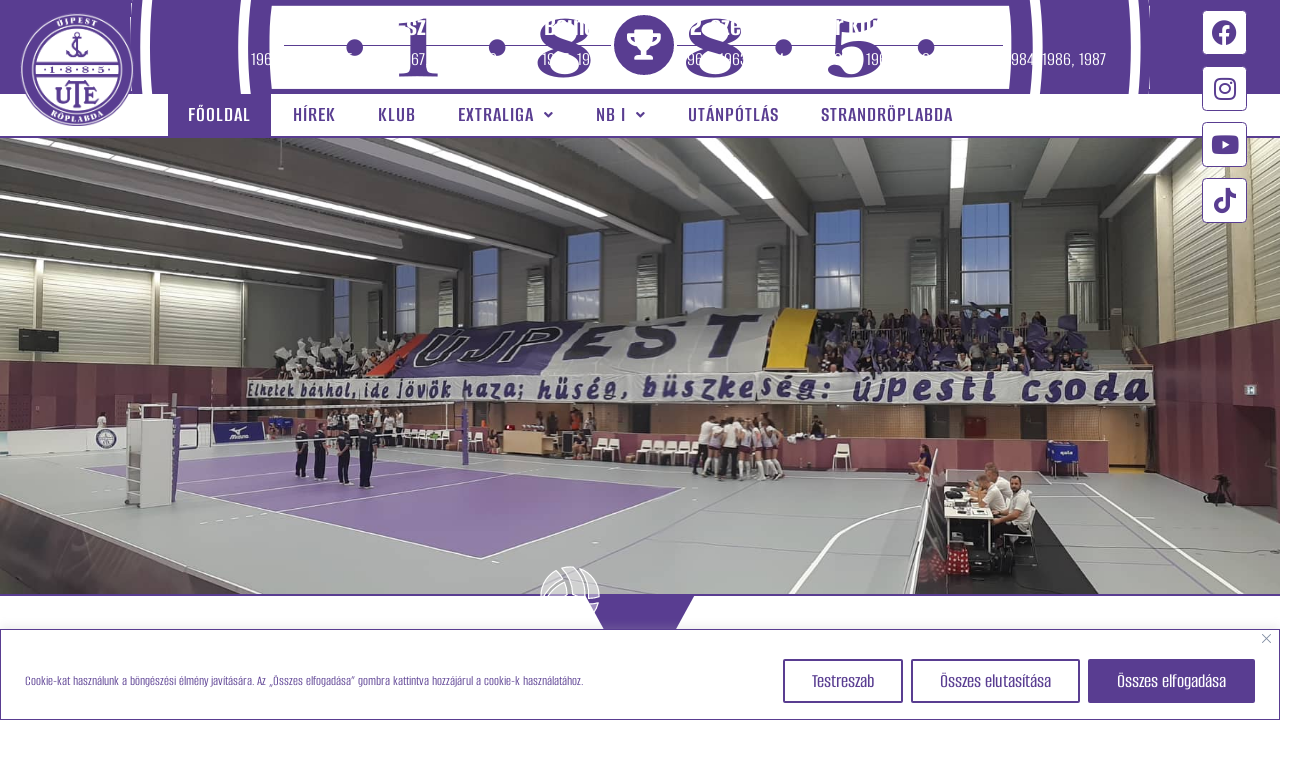

--- FILE ---
content_type: text/html; charset=UTF-8
request_url: https://utevolley.hu/
body_size: 39154
content:
<!DOCTYPE html>
<html dir="ltr" lang="hu" prefix="og: https://ogp.me/ns#">
<head>
<meta charset="UTF-8" />
<meta name="viewport" content="width=device-width, initial-scale=1" />
<link rel="profile" href="http://gmpg.org/xfn/11" />
<link rel="pingback" href="https://utevolley.hu/xmlrpc.php" />
<title>Az UTE Röplabda Szakosztályának hivatalos honlapja</title>
<!-- All in One SEO 4.9.2 - aioseo.com -->
<meta name="description" content="2026.01.21. | UTEVOLLEY | Az UTE Röplabda Szakosztályának hivatalos honlapja. Hírek, információk, eredmények, fotók, beszámolók, interjúk." />
<meta name="robots" content="max-image-preview:large" />
<link rel="canonical" href="https://utevolley.hu/" />
<meta name="generator" content="All in One SEO (AIOSEO) 4.9.2" />
<meta property="og:locale" content="hu_HU" />
<meta property="og:site_name" content="UTE Röplabda" />
<meta property="og:type" content="website" />
<meta property="og:title" content="Az UTE Röplabda Szakosztályának hivatalos honlapja" />
<meta property="og:description" content="2026.01.21. | UTEVOLLEY | Az UTE Röplabda Szakosztályának hivatalos honlapja. Hírek, információk, eredmények, fotók, beszámolók, interjúk." />
<meta property="og:url" content="https://utevolley.hu/" />
<meta property="og:image" content="https://utevolley.hu/wp-content/uploads/2023/01/MI_0204-scaled-e1673621759287.jpg" />
<meta property="og:image:secure_url" content="https://utevolley.hu/wp-content/uploads/2023/01/MI_0204-scaled-e1673621759287.jpg" />
<meta name="twitter:card" content="summary_large_image" />
<meta name="twitter:title" content="Az UTE Röplabda Szakosztályának hivatalos honlapja" />
<meta name="twitter:description" content="2026.01.21. | UTEVOLLEY | Az UTE Röplabda Szakosztályának hivatalos honlapja. Hírek, információk, eredmények, fotók, beszámolók, interjúk." />
<meta name="twitter:image" content="https://utevolley.hu/wp-content/uploads/2023/01/utevolleylogo-2-e1673617293269.png" />
<meta name="twitter:label1" content="Written by" />
<meta name="twitter:data1" content="uteroplabda2023" />
<script type="application/ld+json" class="aioseo-schema">
{"@context":"https:\/\/schema.org","@graph":[{"@type":"BreadcrumbList","@id":"https:\/\/utevolley.hu\/#breadcrumblist","itemListElement":[{"@type":"ListItem","@id":"https:\/\/utevolley.hu#listItem","position":1,"name":"Home"}]},{"@type":"Organization","@id":"https:\/\/utevolley.hu\/#organization","name":"\u00dajpesti Torna Egylet | UTE","description":"Az UTE R\u00f6plabda Szakoszt\u00e1ly hivatalos honlapja","url":"https:\/\/utevolley.hu\/","logo":{"@type":"ImageObject","url":"https:\/\/utevolley.hu\/wp-content\/uploads\/2023\/01\/utevolleylogo-2-e1673617293269.png","@id":"https:\/\/utevolley.hu\/#organizationLogo","width":300,"height":300,"caption":"UTE R\u00f6plabda"},"image":{"@id":"https:\/\/utevolley.hu\/#organizationLogo"},"sameAs":["https:\/\/www.facebook.com\/UTE.Roplabda","https:\/\/www.instagram.com\/utevolleyofficial\/","https:\/\/www.youtube.com\/@UTEVOLLEYOFFICIAL"]},{"@type":"WebPage","@id":"https:\/\/utevolley.hu\/#webpage","url":"https:\/\/utevolley.hu\/","name":"Az UTE R\u00f6plabda Szakoszt\u00e1ly\u00e1nak hivatalos honlapja","description":"2026.01.21. | UTEVOLLEY | Az UTE R\u00f6plabda Szakoszt\u00e1ly\u00e1nak hivatalos honlapja. H\u00edrek, inform\u00e1ci\u00f3k, eredm\u00e9nyek, fot\u00f3k, besz\u00e1mol\u00f3k, interj\u00fak.","inLanguage":"hu-HU","isPartOf":{"@id":"https:\/\/utevolley.hu\/#website"},"breadcrumb":{"@id":"https:\/\/utevolley.hu\/#breadcrumblist"},"datePublished":"2023-01-13T14:19:13+01:00","dateModified":"2025-08-31T12:55:27+02:00"},{"@type":"WebSite","@id":"https:\/\/utevolley.hu\/#website","url":"https:\/\/utevolley.hu\/","name":"UTE R\u00f6plabda","alternateName":"UTE Volleyball","description":"Az UTE R\u00f6plabda Szakoszt\u00e1ly hivatalos honlapja","inLanguage":"hu-HU","publisher":{"@id":"https:\/\/utevolley.hu\/#organization"}}]}
</script>
<!-- All in One SEO -->
<link rel='dns-prefetch' href='//www.googletagmanager.com' />
<link rel="alternate" type="application/rss+xml" title="UTE Röplabda &raquo; hírcsatorna" href="https://utevolley.hu/feed/" />
<link rel="alternate" type="application/rss+xml" title="UTE Röplabda &raquo; hozzászólás hírcsatorna" href="https://utevolley.hu/comments/feed/" />
<link rel="alternate" title="oEmbed (JSON)" type="application/json+oembed" href="https://utevolley.hu/wp-json/oembed/1.0/embed?url=https%3A%2F%2Futevolley.hu%2F" />
<link rel="alternate" title="oEmbed (XML)" type="text/xml+oembed" href="https://utevolley.hu/wp-json/oembed/1.0/embed?url=https%3A%2F%2Futevolley.hu%2F&#038;format=xml" />
<style>
.lazyload,
.lazyloading {
max-width: 100%;
}
</style>
<style id='wp-img-auto-sizes-contain-inline-css'>
img:is([sizes=auto i],[sizes^="auto," i]){contain-intrinsic-size:3000px 1500px}
/*# sourceURL=wp-img-auto-sizes-contain-inline-css */
</style>
<!-- <link rel='stylesheet' id='sbi_styles-css' href='https://utevolley.hu/wp-content/plugins/instagram-feed/css/sbi-styles.min.css?ver=6.10.0' media='all' /> -->
<!-- <link rel='stylesheet' id='hfe-widgets-style-css' href='https://utevolley.hu/wp-content/plugins/header-footer-elementor/inc/widgets-css/frontend.css?ver=2.8.0' media='all' /> -->
<link rel="stylesheet" type="text/css" href="//utevolley.hu/wp-content/cache/wpfc-minified/d6t2oe73/dgy1m.css" media="all"/>
<style id='classic-theme-styles-inline-css'>
/*! This file is auto-generated */
.wp-block-button__link{color:#fff;background-color:#32373c;border-radius:9999px;box-shadow:none;text-decoration:none;padding:calc(.667em + 2px) calc(1.333em + 2px);font-size:1.125em}.wp-block-file__button{background:#32373c;color:#fff;text-decoration:none}
/*# sourceURL=/wp-includes/css/classic-themes.min.css */
</style>
<!-- <link rel='stylesheet' id='aioseo/css/src/vue/standalone/blocks/table-of-contents/global.scss-css' href='https://utevolley.hu/wp-content/plugins/all-in-one-seo-pack/dist/Lite/assets/css/table-of-contents/global.e90f6d47.css?ver=4.9.2' media='all' /> -->
<link rel="stylesheet" type="text/css" href="//utevolley.hu/wp-content/cache/wpfc-minified/6lkp685x/dgy1m.css" media="all"/>
<style id='global-styles-inline-css'>
:root{--wp--preset--aspect-ratio--square: 1;--wp--preset--aspect-ratio--4-3: 4/3;--wp--preset--aspect-ratio--3-4: 3/4;--wp--preset--aspect-ratio--3-2: 3/2;--wp--preset--aspect-ratio--2-3: 2/3;--wp--preset--aspect-ratio--16-9: 16/9;--wp--preset--aspect-ratio--9-16: 9/16;--wp--preset--color--black: #000000;--wp--preset--color--cyan-bluish-gray: #abb8c3;--wp--preset--color--white: #ffffff;--wp--preset--color--pale-pink: #f78da7;--wp--preset--color--vivid-red: #cf2e2e;--wp--preset--color--luminous-vivid-orange: #ff6900;--wp--preset--color--luminous-vivid-amber: #fcb900;--wp--preset--color--light-green-cyan: #7bdcb5;--wp--preset--color--vivid-green-cyan: #00d084;--wp--preset--color--pale-cyan-blue: #8ed1fc;--wp--preset--color--vivid-cyan-blue: #0693e3;--wp--preset--color--vivid-purple: #9b51e0;--wp--preset--gradient--vivid-cyan-blue-to-vivid-purple: linear-gradient(135deg,rgb(6,147,227) 0%,rgb(155,81,224) 100%);--wp--preset--gradient--light-green-cyan-to-vivid-green-cyan: linear-gradient(135deg,rgb(122,220,180) 0%,rgb(0,208,130) 100%);--wp--preset--gradient--luminous-vivid-amber-to-luminous-vivid-orange: linear-gradient(135deg,rgb(252,185,0) 0%,rgb(255,105,0) 100%);--wp--preset--gradient--luminous-vivid-orange-to-vivid-red: linear-gradient(135deg,rgb(255,105,0) 0%,rgb(207,46,46) 100%);--wp--preset--gradient--very-light-gray-to-cyan-bluish-gray: linear-gradient(135deg,rgb(238,238,238) 0%,rgb(169,184,195) 100%);--wp--preset--gradient--cool-to-warm-spectrum: linear-gradient(135deg,rgb(74,234,220) 0%,rgb(151,120,209) 20%,rgb(207,42,186) 40%,rgb(238,44,130) 60%,rgb(251,105,98) 80%,rgb(254,248,76) 100%);--wp--preset--gradient--blush-light-purple: linear-gradient(135deg,rgb(255,206,236) 0%,rgb(152,150,240) 100%);--wp--preset--gradient--blush-bordeaux: linear-gradient(135deg,rgb(254,205,165) 0%,rgb(254,45,45) 50%,rgb(107,0,62) 100%);--wp--preset--gradient--luminous-dusk: linear-gradient(135deg,rgb(255,203,112) 0%,rgb(199,81,192) 50%,rgb(65,88,208) 100%);--wp--preset--gradient--pale-ocean: linear-gradient(135deg,rgb(255,245,203) 0%,rgb(182,227,212) 50%,rgb(51,167,181) 100%);--wp--preset--gradient--electric-grass: linear-gradient(135deg,rgb(202,248,128) 0%,rgb(113,206,126) 100%);--wp--preset--gradient--midnight: linear-gradient(135deg,rgb(2,3,129) 0%,rgb(40,116,252) 100%);--wp--preset--font-size--small: 13px;--wp--preset--font-size--medium: 20px;--wp--preset--font-size--large: 36px;--wp--preset--font-size--x-large: 42px;--wp--preset--spacing--20: 0.44rem;--wp--preset--spacing--30: 0.67rem;--wp--preset--spacing--40: 1rem;--wp--preset--spacing--50: 1.5rem;--wp--preset--spacing--60: 2.25rem;--wp--preset--spacing--70: 3.38rem;--wp--preset--spacing--80: 5.06rem;--wp--preset--shadow--natural: 6px 6px 9px rgba(0, 0, 0, 0.2);--wp--preset--shadow--deep: 12px 12px 50px rgba(0, 0, 0, 0.4);--wp--preset--shadow--sharp: 6px 6px 0px rgba(0, 0, 0, 0.2);--wp--preset--shadow--outlined: 6px 6px 0px -3px rgb(255, 255, 255), 6px 6px rgb(0, 0, 0);--wp--preset--shadow--crisp: 6px 6px 0px rgb(0, 0, 0);}:where(.is-layout-flex){gap: 0.5em;}:where(.is-layout-grid){gap: 0.5em;}body .is-layout-flex{display: flex;}.is-layout-flex{flex-wrap: wrap;align-items: center;}.is-layout-flex > :is(*, div){margin: 0;}body .is-layout-grid{display: grid;}.is-layout-grid > :is(*, div){margin: 0;}:where(.wp-block-columns.is-layout-flex){gap: 2em;}:where(.wp-block-columns.is-layout-grid){gap: 2em;}:where(.wp-block-post-template.is-layout-flex){gap: 1.25em;}:where(.wp-block-post-template.is-layout-grid){gap: 1.25em;}.has-black-color{color: var(--wp--preset--color--black) !important;}.has-cyan-bluish-gray-color{color: var(--wp--preset--color--cyan-bluish-gray) !important;}.has-white-color{color: var(--wp--preset--color--white) !important;}.has-pale-pink-color{color: var(--wp--preset--color--pale-pink) !important;}.has-vivid-red-color{color: var(--wp--preset--color--vivid-red) !important;}.has-luminous-vivid-orange-color{color: var(--wp--preset--color--luminous-vivid-orange) !important;}.has-luminous-vivid-amber-color{color: var(--wp--preset--color--luminous-vivid-amber) !important;}.has-light-green-cyan-color{color: var(--wp--preset--color--light-green-cyan) !important;}.has-vivid-green-cyan-color{color: var(--wp--preset--color--vivid-green-cyan) !important;}.has-pale-cyan-blue-color{color: var(--wp--preset--color--pale-cyan-blue) !important;}.has-vivid-cyan-blue-color{color: var(--wp--preset--color--vivid-cyan-blue) !important;}.has-vivid-purple-color{color: var(--wp--preset--color--vivid-purple) !important;}.has-black-background-color{background-color: var(--wp--preset--color--black) !important;}.has-cyan-bluish-gray-background-color{background-color: var(--wp--preset--color--cyan-bluish-gray) !important;}.has-white-background-color{background-color: var(--wp--preset--color--white) !important;}.has-pale-pink-background-color{background-color: var(--wp--preset--color--pale-pink) !important;}.has-vivid-red-background-color{background-color: var(--wp--preset--color--vivid-red) !important;}.has-luminous-vivid-orange-background-color{background-color: var(--wp--preset--color--luminous-vivid-orange) !important;}.has-luminous-vivid-amber-background-color{background-color: var(--wp--preset--color--luminous-vivid-amber) !important;}.has-light-green-cyan-background-color{background-color: var(--wp--preset--color--light-green-cyan) !important;}.has-vivid-green-cyan-background-color{background-color: var(--wp--preset--color--vivid-green-cyan) !important;}.has-pale-cyan-blue-background-color{background-color: var(--wp--preset--color--pale-cyan-blue) !important;}.has-vivid-cyan-blue-background-color{background-color: var(--wp--preset--color--vivid-cyan-blue) !important;}.has-vivid-purple-background-color{background-color: var(--wp--preset--color--vivid-purple) !important;}.has-black-border-color{border-color: var(--wp--preset--color--black) !important;}.has-cyan-bluish-gray-border-color{border-color: var(--wp--preset--color--cyan-bluish-gray) !important;}.has-white-border-color{border-color: var(--wp--preset--color--white) !important;}.has-pale-pink-border-color{border-color: var(--wp--preset--color--pale-pink) !important;}.has-vivid-red-border-color{border-color: var(--wp--preset--color--vivid-red) !important;}.has-luminous-vivid-orange-border-color{border-color: var(--wp--preset--color--luminous-vivid-orange) !important;}.has-luminous-vivid-amber-border-color{border-color: var(--wp--preset--color--luminous-vivid-amber) !important;}.has-light-green-cyan-border-color{border-color: var(--wp--preset--color--light-green-cyan) !important;}.has-vivid-green-cyan-border-color{border-color: var(--wp--preset--color--vivid-green-cyan) !important;}.has-pale-cyan-blue-border-color{border-color: var(--wp--preset--color--pale-cyan-blue) !important;}.has-vivid-cyan-blue-border-color{border-color: var(--wp--preset--color--vivid-cyan-blue) !important;}.has-vivid-purple-border-color{border-color: var(--wp--preset--color--vivid-purple) !important;}.has-vivid-cyan-blue-to-vivid-purple-gradient-background{background: var(--wp--preset--gradient--vivid-cyan-blue-to-vivid-purple) !important;}.has-light-green-cyan-to-vivid-green-cyan-gradient-background{background: var(--wp--preset--gradient--light-green-cyan-to-vivid-green-cyan) !important;}.has-luminous-vivid-amber-to-luminous-vivid-orange-gradient-background{background: var(--wp--preset--gradient--luminous-vivid-amber-to-luminous-vivid-orange) !important;}.has-luminous-vivid-orange-to-vivid-red-gradient-background{background: var(--wp--preset--gradient--luminous-vivid-orange-to-vivid-red) !important;}.has-very-light-gray-to-cyan-bluish-gray-gradient-background{background: var(--wp--preset--gradient--very-light-gray-to-cyan-bluish-gray) !important;}.has-cool-to-warm-spectrum-gradient-background{background: var(--wp--preset--gradient--cool-to-warm-spectrum) !important;}.has-blush-light-purple-gradient-background{background: var(--wp--preset--gradient--blush-light-purple) !important;}.has-blush-bordeaux-gradient-background{background: var(--wp--preset--gradient--blush-bordeaux) !important;}.has-luminous-dusk-gradient-background{background: var(--wp--preset--gradient--luminous-dusk) !important;}.has-pale-ocean-gradient-background{background: var(--wp--preset--gradient--pale-ocean) !important;}.has-electric-grass-gradient-background{background: var(--wp--preset--gradient--electric-grass) !important;}.has-midnight-gradient-background{background: var(--wp--preset--gradient--midnight) !important;}.has-small-font-size{font-size: var(--wp--preset--font-size--small) !important;}.has-medium-font-size{font-size: var(--wp--preset--font-size--medium) !important;}.has-large-font-size{font-size: var(--wp--preset--font-size--large) !important;}.has-x-large-font-size{font-size: var(--wp--preset--font-size--x-large) !important;}
:where(.wp-block-post-template.is-layout-flex){gap: 1.25em;}:where(.wp-block-post-template.is-layout-grid){gap: 1.25em;}
:where(.wp-block-term-template.is-layout-flex){gap: 1.25em;}:where(.wp-block-term-template.is-layout-grid){gap: 1.25em;}
:where(.wp-block-columns.is-layout-flex){gap: 2em;}:where(.wp-block-columns.is-layout-grid){gap: 2em;}
:root :where(.wp-block-pullquote){font-size: 1.5em;line-height: 1.6;}
/*# sourceURL=global-styles-inline-css */
</style>
<!-- <link rel='stylesheet' id='rt-fontawsome-css' href='https://utevolley.hu/wp-content/plugins/the-post-grid/assets/vendor/font-awesome/css/font-awesome.min.css?ver=7.8.8' media='all' /> -->
<!-- <link rel='stylesheet' id='rt-tpg-css' href='https://utevolley.hu/wp-content/plugins/the-post-grid/assets/css/thepostgrid.min.css?ver=7.8.8' media='all' /> -->
<link rel="stylesheet" type="text/css" href="//utevolley.hu/wp-content/cache/wpfc-minified/la7geha8/dgy1m.css" media="all"/>
<style id='wpxpo-global-style-inline-css'>
:root { --preset-color1: #037fff --preset-color2: #026fe0 --preset-color3: #071323 --preset-color4: #132133 --preset-color5: #34495e --preset-color6: #787676 --preset-color7: #f0f2f3 --preset-color8: #f8f9fa --preset-color9: #ffffff }
/*# sourceURL=wpxpo-global-style-inline-css */
</style>
<style id='ultp-preset-colors-style-inline-css'>
:root { --postx_preset_Base_1_color: #f4f4ff; --postx_preset_Base_2_color: #dddff8; --postx_preset_Base_3_color: #B4B4D6; --postx_preset_Primary_color: #3323f0; --postx_preset_Secondary_color: #4a5fff; --postx_preset_Tertiary_color: #FFFFFF; --postx_preset_Contrast_3_color: #545472; --postx_preset_Contrast_2_color: #262657; --postx_preset_Contrast_1_color: #10102e; --postx_preset_Over_Primary_color: #ffffff;  }
/*# sourceURL=ultp-preset-colors-style-inline-css */
</style>
<style id='ultp-preset-gradient-style-inline-css'>
:root { --postx_preset_Primary_to_Secondary_to_Right_gradient: linear-gradient(90deg, var(--postx_preset_Primary_color) 0%, var(--postx_preset_Secondary_color) 100%); --postx_preset_Primary_to_Secondary_to_Bottom_gradient: linear-gradient(180deg, var(--postx_preset_Primary_color) 0%, var(--postx_preset_Secondary_color) 100%); --postx_preset_Secondary_to_Primary_to_Right_gradient: linear-gradient(90deg, var(--postx_preset_Secondary_color) 0%, var(--postx_preset_Primary_color) 100%); --postx_preset_Secondary_to_Primary_to_Bottom_gradient: linear-gradient(180deg, var(--postx_preset_Secondary_color) 0%, var(--postx_preset_Primary_color) 100%); --postx_preset_Cold_Evening_gradient: linear-gradient(0deg, rgb(12, 52, 131) 0%, rgb(162, 182, 223) 100%, rgb(107, 140, 206) 100%, rgb(162, 182, 223) 100%); --postx_preset_Purple_Division_gradient: linear-gradient(0deg, rgb(112, 40, 228) 0%, rgb(229, 178, 202) 100%); --postx_preset_Over_Sun_gradient: linear-gradient(60deg, rgb(171, 236, 214) 0%, rgb(251, 237, 150) 100%); --postx_preset_Morning_Salad_gradient: linear-gradient(-255deg, rgb(183, 248, 219) 0%, rgb(80, 167, 194) 100%); --postx_preset_Fabled_Sunset_gradient: linear-gradient(-270deg, rgb(35, 21, 87) 0%, rgb(68, 16, 122) 29%, rgb(255, 19, 97) 67%, rgb(255, 248, 0) 100%);  }
/*# sourceURL=ultp-preset-gradient-style-inline-css */
</style>
<style id='ultp-preset-typo-style-inline-css'>
@import url('https://fonts.googleapis.com/css?family=Roboto:100,100i,300,300i,400,400i,500,500i,700,700i,900,900i'); :root { --postx_preset_Heading_typo_font_family: Roboto; --postx_preset_Heading_typo_font_family_type: sans-serif; --postx_preset_Heading_typo_font_weight: 600; --postx_preset_Heading_typo_text_transform: capitalize; --postx_preset_Body_and_Others_typo_font_family: Roboto; --postx_preset_Body_and_Others_typo_font_family_type: sans-serif; --postx_preset_Body_and_Others_typo_font_weight: 400; --postx_preset_Body_and_Others_typo_text_transform: lowercase; --postx_preset_body_typo_font_size_lg: 16px; --postx_preset_paragraph_1_typo_font_size_lg: 12px; --postx_preset_paragraph_2_typo_font_size_lg: 12px; --postx_preset_paragraph_3_typo_font_size_lg: 12px; --postx_preset_heading_h1_typo_font_size_lg: 42px; --postx_preset_heading_h2_typo_font_size_lg: 36px; --postx_preset_heading_h3_typo_font_size_lg: 30px; --postx_preset_heading_h4_typo_font_size_lg: 24px; --postx_preset_heading_h5_typo_font_size_lg: 20px; --postx_preset_heading_h6_typo_font_size_lg: 16px; }
/*# sourceURL=ultp-preset-typo-style-inline-css */
</style>
<!-- <link rel='stylesheet' id='hfe-style-css' href='https://utevolley.hu/wp-content/plugins/header-footer-elementor/assets/css/header-footer-elementor.css?ver=2.8.0' media='all' /> -->
<!-- <link rel='stylesheet' id='hello-elementor-theme-style-css' href='https://utevolley.hu/wp-content/themes/hello-elementor/theme.min.css?ver=3.0.2' media='all' /> -->
<!-- <link rel='stylesheet' id='elementor-frontend-css' href='https://utevolley.hu/wp-content/plugins/elementor/assets/css/frontend.min.css?ver=3.34.0' media='all' /> -->
<!-- <link rel='stylesheet' id='eael-general-css' href='https://utevolley.hu/wp-content/plugins/essential-addons-for-elementor-lite/assets/front-end/css/view/general.min.css?ver=6.5.5' media='all' /> -->
<!-- <link rel='stylesheet' id='eael-30-css' href='https://utevolley.hu/wp-content/uploads/essential-addons-elementor/eael-30.css?ver=1756644927' media='all' /> -->
<!-- <link rel='stylesheet' id='elementor-icons-css' href='https://utevolley.hu/wp-content/plugins/elementor/assets/lib/eicons/css/elementor-icons.min.css?ver=5.45.0' media='all' /> -->
<link rel="stylesheet" type="text/css" href="//utevolley.hu/wp-content/cache/wpfc-minified/7ubjgyd1/dgy1m.css" media="all"/>
<style id='elementor-icons-inline-css'>
.elementor-add-new-section .elementor-add-templately-promo-button{
background-color: #5d4fff !important;
background-image: url(https://utevolley.hu/wp-content/plugins/essential-addons-for-elementor-lite/assets/admin/images/templately/logo-icon.svg);
background-repeat: no-repeat;
background-position: center center;
position: relative;
}
.elementor-add-new-section .elementor-add-templately-promo-button > i{
height: 12px;
}
body .elementor-add-new-section .elementor-add-section-area-button {
margin-left: 0;
}
.elementor-add-new-section .elementor-add-templately-promo-button{
background-color: #5d4fff !important;
background-image: url(https://utevolley.hu/wp-content/plugins/essential-addons-for-elementor-lite/assets/admin/images/templately/logo-icon.svg);
background-repeat: no-repeat;
background-position: center center;
position: relative;
}
.elementor-add-new-section .elementor-add-templately-promo-button > i{
height: 12px;
}
body .elementor-add-new-section .elementor-add-section-area-button {
margin-left: 0;
}
/*# sourceURL=elementor-icons-inline-css */
</style>
<link rel='stylesheet' id='elementor-post-29-css' href='https://utevolley.hu/wp-content/uploads/elementor/css/post-29.css?ver=1768269941' media='all' />
<!-- <link rel='stylesheet' id='ultp-style-css' href='https://utevolley.hu/wp-content/plugins/ultimate-post/assets/css/style.min.css?ver=576' media='all' /> -->
<!-- <link rel='stylesheet' id='sbistyles-css' href='https://utevolley.hu/wp-content/plugins/instagram-feed/css/sbi-styles.min.css?ver=6.10.0' media='all' /> -->
<!-- <link rel='stylesheet' id='e-animation-shrink-css' href='https://utevolley.hu/wp-content/plugins/elementor/assets/lib/animations/styles/e-animation-shrink.min.css?ver=3.34.0' media='all' /> -->
<!-- <link rel='stylesheet' id='e-shapes-css' href='https://utevolley.hu/wp-content/plugins/elementor/assets/css/conditionals/shapes.min.css?ver=3.34.0' media='all' /> -->
<!-- <link rel='stylesheet' id='widget-icon-box-css' href='https://utevolley.hu/wp-content/plugins/elementor/assets/css/widget-icon-box.min.css?ver=3.34.0' media='all' /> -->
<!-- <link rel='stylesheet' id='widget-divider-css' href='https://utevolley.hu/wp-content/plugins/elementor/assets/css/widget-divider.min.css?ver=3.34.0' media='all' /> -->
<!-- <link rel='stylesheet' id='widget-google_maps-css' href='https://utevolley.hu/wp-content/plugins/elementor/assets/css/widget-google_maps.min.css?ver=3.34.0' media='all' /> -->
<!-- <link rel='stylesheet' id='widget-image-css' href='https://utevolley.hu/wp-content/plugins/elementor/assets/css/widget-image.min.css?ver=3.34.0' media='all' /> -->
<!-- <link rel='stylesheet' id='widget-spacer-css' href='https://utevolley.hu/wp-content/plugins/elementor/assets/css/widget-spacer.min.css?ver=3.34.0' media='all' /> -->
<link rel="stylesheet" type="text/css" href="//utevolley.hu/wp-content/cache/wpfc-minified/jltb35kl/dgy1m.css" media="all"/>
<link rel='stylesheet' id='elementor-post-30-css' href='https://utevolley.hu/wp-content/uploads/elementor/css/post-30.css?ver=1768269942' media='all' />
<link rel='stylesheet' id='elementor-post-455-css' href='https://utevolley.hu/wp-content/uploads/elementor/css/post-455.css?ver=1768269943' media='all' />
<link rel='stylesheet' id='elementor-post-694-css' href='https://utevolley.hu/wp-content/uploads/elementor/css/post-694.css?ver=1768269944' media='all' />
<!-- <link rel='stylesheet' id='hello-elementor-css' href='https://utevolley.hu/wp-content/themes/hello-elementor/style.min.css?ver=3.0.2' media='all' /> -->
<!-- <link rel='stylesheet' id='hello-elementor-header-footer-css' href='https://utevolley.hu/wp-content/themes/hello-elementor/header-footer.min.css?ver=3.0.2' media='all' /> -->
<!-- <link rel='stylesheet' id='dashicons-css' href='https://utevolley.hu/wp-includes/css/dashicons.min.css?ver=6.9' media='all' /> -->
<!-- <link rel='stylesheet' id='hfe-elementor-icons-css' href='https://utevolley.hu/wp-content/plugins/elementor/assets/lib/eicons/css/elementor-icons.min.css?ver=5.34.0' media='all' /> -->
<!-- <link rel='stylesheet' id='hfe-icons-list-css' href='https://utevolley.hu/wp-content/plugins/elementor/assets/css/widget-icon-list.min.css?ver=3.24.3' media='all' /> -->
<!-- <link rel='stylesheet' id='hfe-social-icons-css' href='https://utevolley.hu/wp-content/plugins/elementor/assets/css/widget-social-icons.min.css?ver=3.24.0' media='all' /> -->
<!-- <link rel='stylesheet' id='hfe-social-share-icons-brands-css' href='https://utevolley.hu/wp-content/plugins/elementor/assets/lib/font-awesome/css/brands.css?ver=5.15.3' media='all' /> -->
<!-- <link rel='stylesheet' id='hfe-social-share-icons-fontawesome-css' href='https://utevolley.hu/wp-content/plugins/elementor/assets/lib/font-awesome/css/fontawesome.css?ver=5.15.3' media='all' /> -->
<!-- <link rel='stylesheet' id='hfe-nav-menu-icons-css' href='https://utevolley.hu/wp-content/plugins/elementor/assets/lib/font-awesome/css/solid.css?ver=5.15.3' media='all' /> -->
<!-- <link rel='stylesheet' id='font-awesome-5-all-css' href='https://utevolley.hu/wp-content/plugins/elementor/assets/lib/font-awesome/css/all.min.css?ver=6.5.5' media='all' /> -->
<!-- <link rel='stylesheet' id='font-awesome-4-shim-css' href='https://utevolley.hu/wp-content/plugins/elementor/assets/lib/font-awesome/css/v4-shims.min.css?ver=6.5.5' media='all' /> -->
<!-- <link rel='stylesheet' id='elementor-gf-local-alumnisans-css' href='https://utevolley.hu/wp-content/uploads/elementor/google-fonts/css/alumnisans.css?ver=1743081681' media='all' /> -->
<!-- <link rel='stylesheet' id='elementor-icons-shared-0-css' href='https://utevolley.hu/wp-content/plugins/elementor/assets/lib/font-awesome/css/fontawesome.min.css?ver=5.15.3' media='all' /> -->
<!-- <link rel='stylesheet' id='elementor-icons-fa-solid-css' href='https://utevolley.hu/wp-content/plugins/elementor/assets/lib/font-awesome/css/solid.min.css?ver=5.15.3' media='all' /> -->
<!-- <link rel='stylesheet' id='elementor-icons-fa-brands-css' href='https://utevolley.hu/wp-content/plugins/elementor/assets/lib/font-awesome/css/brands.min.css?ver=5.15.3' media='all' /> -->
<!-- <link rel='stylesheet' id='elementor-icons-fa-regular-css' href='https://utevolley.hu/wp-content/plugins/elementor/assets/lib/font-awesome/css/regular.min.css?ver=5.15.3' media='all' /> -->
<link rel="stylesheet" type="text/css" href="//utevolley.hu/wp-content/cache/wpfc-minified/9a0cl54o/dgy1m.css" media="all"/>
<script id="cookie-law-info-js-extra">
var _ckyConfig = {"_ipData":[],"_assetsURL":"https://utevolley.hu/wp-content/plugins/cookie-law-info/lite/frontend/images/","_publicURL":"https://utevolley.hu","_expiry":"365","_categories":[{"name":"Sz\u00fcks\u00e9ges","slug":"necessary","isNecessary":true,"ccpaDoNotSell":true,"cookies":[],"active":true,"defaultConsent":{"gdpr":true,"ccpa":true}},{"name":"Funkcion\u00e1lis","slug":"functional","isNecessary":false,"ccpaDoNotSell":true,"cookies":[],"active":true,"defaultConsent":{"gdpr":false,"ccpa":false}},{"name":"Analitika","slug":"analytics","isNecessary":false,"ccpaDoNotSell":true,"cookies":[],"active":true,"defaultConsent":{"gdpr":false,"ccpa":false}},{"name":"Teljes\u00edtm\u00e9ny","slug":"performance","isNecessary":false,"ccpaDoNotSell":true,"cookies":[],"active":true,"defaultConsent":{"gdpr":false,"ccpa":false}},{"name":"Hirdet\u00e9s","slug":"advertisement","isNecessary":false,"ccpaDoNotSell":true,"cookies":[],"active":true,"defaultConsent":{"gdpr":false,"ccpa":false}}],"_activeLaw":"gdpr","_rootDomain":"","_block":"1","_showBanner":"1","_bannerConfig":{"settings":{"type":"banner","preferenceCenterType":"popup","position":"bottom","applicableLaw":"gdpr"},"behaviours":{"reloadBannerOnAccept":false,"loadAnalyticsByDefault":false,"animations":{"onLoad":"animate","onHide":"sticky"}},"config":{"revisitConsent":{"status":true,"tag":"revisit-consent","position":"bottom-left","meta":{"url":"#"},"styles":{"background-color":"#593D91"},"elements":{"title":{"type":"text","tag":"revisit-consent-title","status":true,"styles":{"color":"#0056a7"}}}},"preferenceCenter":{"toggle":{"status":true,"tag":"detail-category-toggle","type":"toggle","states":{"active":{"styles":{"background-color":"#1863DC"}},"inactive":{"styles":{"background-color":"#D0D5D2"}}}}},"categoryPreview":{"status":false,"toggle":{"status":true,"tag":"detail-category-preview-toggle","type":"toggle","states":{"active":{"styles":{"background-color":"#1863DC"}},"inactive":{"styles":{"background-color":"#D0D5D2"}}}}},"videoPlaceholder":{"status":true,"styles":{"background-color":"#000000","border-color":"#000000","color":"#ffffff"}},"readMore":{"status":false,"tag":"readmore-button","type":"link","meta":{"noFollow":true,"newTab":true},"styles":{"color":"#1863dc","background-color":"transparent","border-color":"transparent"}},"showMore":{"status":true,"tag":"show-desc-button","type":"button","styles":{"color":"#1863DC"}},"showLess":{"status":true,"tag":"hide-desc-button","type":"button","styles":{"color":"#1863DC"}},"alwaysActive":{"status":true,"tag":"always-active","styles":{"color":"#008000"}},"manualLinks":{"status":true,"tag":"manual-links","type":"link","styles":{"color":"#1863DC"}},"auditTable":{"status":true},"optOption":{"status":true,"toggle":{"status":true,"tag":"optout-option-toggle","type":"toggle","states":{"active":{"styles":{"background-color":"#1863dc"}},"inactive":{"styles":{"background-color":"#FFFFFF"}}}}}}},"_version":"3.3.9.1","_logConsent":"1","_tags":[{"tag":"accept-button","styles":{"color":"#FFFFFF","background-color":"#593D91","border-color":"#593D91"}},{"tag":"reject-button","styles":{"color":"#593D91","background-color":"transparent","border-color":"#593D91"}},{"tag":"settings-button","styles":{"color":"#593D91","background-color":"transparent","border-color":"#593D91"}},{"tag":"readmore-button","styles":{"color":"#1863dc","background-color":"transparent","border-color":"transparent"}},{"tag":"donotsell-button","styles":{"color":"#1863dc","background-color":"transparent","border-color":"transparent"}},{"tag":"show-desc-button","styles":{"color":"#1863DC"}},{"tag":"hide-desc-button","styles":{"color":"#1863DC"}},{"tag":"cky-always-active","styles":[]},{"tag":"cky-link","styles":[]},{"tag":"accept-button","styles":{"color":"#FFFFFF","background-color":"#593D91","border-color":"#593D91"}},{"tag":"revisit-consent","styles":{"background-color":"#593D91"}}],"_shortCodes":[{"key":"cky_readmore","content":"\u003Ca href=\"#\" class=\"cky-policy\" aria-label=\"Cookie Policy\" target=\"_blank\" rel=\"noopener\" data-cky-tag=\"readmore-button\"\u003ECookie Policy\u003C/a\u003E","tag":"readmore-button","status":false,"attributes":{"rel":"nofollow","target":"_blank"}},{"key":"cky_show_desc","content":"\u003Cbutton class=\"cky-show-desc-btn\" data-cky-tag=\"show-desc-button\" aria-label=\"B\u0151vebben\"\u003EB\u0151vebben\u003C/button\u003E","tag":"show-desc-button","status":true,"attributes":[]},{"key":"cky_hide_desc","content":"\u003Cbutton class=\"cky-show-desc-btn\" data-cky-tag=\"hide-desc-button\" aria-label=\"Mutasson kevesebbet\"\u003EMutasson kevesebbet\u003C/button\u003E","tag":"hide-desc-button","status":true,"attributes":[]},{"key":"cky_optout_show_desc","content":"[cky_optout_show_desc]","tag":"optout-show-desc-button","status":true,"attributes":[]},{"key":"cky_optout_hide_desc","content":"[cky_optout_hide_desc]","tag":"optout-hide-desc-button","status":true,"attributes":[]},{"key":"cky_category_toggle_label","content":"[cky_{{status}}_category_label] [cky_preference_{{category_slug}}_title]","tag":"","status":true,"attributes":[]},{"key":"cky_enable_category_label","content":"Enable","tag":"","status":true,"attributes":[]},{"key":"cky_disable_category_label","content":"Disable","tag":"","status":true,"attributes":[]},{"key":"cky_video_placeholder","content":"\u003Cdiv class=\"video-placeholder-normal\" data-cky-tag=\"video-placeholder\" id=\"[UNIQUEID]\"\u003E\u003Cp class=\"video-placeholder-text-normal\" data-cky-tag=\"placeholder-title\"\u003EK\u00e9rj\u00fck, fogadja el a cookie-kat a tartalom el\u00e9r\u00e9s\u00e9hez\u003C/p\u003E\u003C/div\u003E","tag":"","status":true,"attributes":[]},{"key":"cky_enable_optout_label","content":"Enable","tag":"","status":true,"attributes":[]},{"key":"cky_disable_optout_label","content":"Disable","tag":"","status":true,"attributes":[]},{"key":"cky_optout_toggle_label","content":"[cky_{{status}}_optout_label] [cky_optout_option_title]","tag":"","status":true,"attributes":[]},{"key":"cky_optout_option_title","content":"Do Not Sell or Share My Personal Information","tag":"","status":true,"attributes":[]},{"key":"cky_optout_close_label","content":"Close","tag":"","status":true,"attributes":[]},{"key":"cky_preference_close_label","content":"Close","tag":"","status":true,"attributes":[]}],"_rtl":"","_language":"en","_providersToBlock":[]};
var _ckyStyles = {"css":".cky-overlay{background: #000000; opacity: 0.4; position: fixed; top: 0; left: 0; width: 100%; height: 100%; z-index: 99999999;}.cky-hide{display: none;}.cky-btn-revisit-wrapper{display: flex; align-items: center; justify-content: center; background: #0056a7; width: 45px; height: 45px; border-radius: 50%; position: fixed; z-index: 999999; cursor: pointer;}.cky-revisit-bottom-left{bottom: 15px; left: 15px;}.cky-revisit-bottom-right{bottom: 15px; right: 15px;}.cky-btn-revisit-wrapper .cky-btn-revisit{display: flex; align-items: center; justify-content: center; background: none; border: none; cursor: pointer; position: relative; margin: 0; padding: 0;}.cky-btn-revisit-wrapper .cky-btn-revisit img{max-width: fit-content; margin: 0; height: 30px; width: 30px;}.cky-revisit-bottom-left:hover::before{content: attr(data-tooltip); position: absolute; background: #4e4b66; color: #ffffff; left: calc(100% + 7px); font-size: 12px; line-height: 16px; width: max-content; padding: 4px 8px; border-radius: 4px;}.cky-revisit-bottom-left:hover::after{position: absolute; content: \"\"; border: 5px solid transparent; left: calc(100% + 2px); border-left-width: 0; border-right-color: #4e4b66;}.cky-revisit-bottom-right:hover::before{content: attr(data-tooltip); position: absolute; background: #4e4b66; color: #ffffff; right: calc(100% + 7px); font-size: 12px; line-height: 16px; width: max-content; padding: 4px 8px; border-radius: 4px;}.cky-revisit-bottom-right:hover::after{position: absolute; content: \"\"; border: 5px solid transparent; right: calc(100% + 2px); border-right-width: 0; border-left-color: #4e4b66;}.cky-revisit-hide{display: none;}.cky-consent-container{position: fixed; width: 100%; box-sizing: border-box; z-index: 9999999;}.cky-consent-container .cky-consent-bar{background: #ffffff; border: 1px solid; padding: 16.5px 24px; box-shadow: 0 -1px 10px 0 #acabab4d;}.cky-banner-bottom{bottom: 0; left: 0;}.cky-banner-top{top: 0; left: 0;}.cky-custom-brand-logo-wrapper .cky-custom-brand-logo{width: 100px; height: auto; margin: 0 0 12px 0;}.cky-notice .cky-title{color: #212121; font-weight: 700; font-size: 18px; line-height: 24px; margin: 0 0 12px 0;}.cky-notice-group{display: flex; justify-content: space-between; align-items: center; font-size: 14px; line-height: 24px; font-weight: 400;}.cky-notice-des *,.cky-preference-content-wrapper *,.cky-accordion-header-des *,.cky-gpc-wrapper .cky-gpc-desc *{font-size: 14px;}.cky-notice-des{color: #212121; font-size: 14px; line-height: 24px; font-weight: 400;}.cky-notice-des img{height: 25px; width: 25px;}.cky-consent-bar .cky-notice-des p,.cky-gpc-wrapper .cky-gpc-desc p,.cky-preference-body-wrapper .cky-preference-content-wrapper p,.cky-accordion-header-wrapper .cky-accordion-header-des p,.cky-cookie-des-table li div:last-child p{color: inherit; margin-top: 0; overflow-wrap: break-word;}.cky-notice-des P:last-child,.cky-preference-content-wrapper p:last-child,.cky-cookie-des-table li div:last-child p:last-child,.cky-gpc-wrapper .cky-gpc-desc p:last-child{margin-bottom: 0;}.cky-notice-des a.cky-policy,.cky-notice-des button.cky-policy{font-size: 14px; color: #1863dc; white-space: nowrap; cursor: pointer; background: transparent; border: 1px solid; text-decoration: underline;}.cky-notice-des button.cky-policy{padding: 0;}.cky-notice-des a.cky-policy:focus-visible,.cky-notice-des button.cky-policy:focus-visible,.cky-preference-content-wrapper .cky-show-desc-btn:focus-visible,.cky-accordion-header .cky-accordion-btn:focus-visible,.cky-preference-header .cky-btn-close:focus-visible,.cky-switch input[type=\"checkbox\"]:focus-visible,.cky-footer-wrapper a:focus-visible,.cky-btn:focus-visible{outline: 2px solid #1863dc; outline-offset: 2px;}.cky-btn:focus:not(:focus-visible),.cky-accordion-header .cky-accordion-btn:focus:not(:focus-visible),.cky-preference-content-wrapper .cky-show-desc-btn:focus:not(:focus-visible),.cky-btn-revisit-wrapper .cky-btn-revisit:focus:not(:focus-visible),.cky-preference-header .cky-btn-close:focus:not(:focus-visible),.cky-consent-bar .cky-banner-btn-close:focus:not(:focus-visible){outline: 0;}button.cky-show-desc-btn:not(:hover):not(:active){color: #1863dc; background: transparent;}button.cky-accordion-btn:not(:hover):not(:active),button.cky-banner-btn-close:not(:hover):not(:active),button.cky-btn-close:not(:hover):not(:active),button.cky-btn-revisit:not(:hover):not(:active){background: transparent;}.cky-consent-bar button:hover,.cky-modal.cky-modal-open button:hover,.cky-consent-bar button:focus,.cky-modal.cky-modal-open button:focus{text-decoration: none;}.cky-notice-btn-wrapper{display: flex; justify-content: center; align-items: center; margin-left: 15px;}.cky-notice-btn-wrapper .cky-btn{text-shadow: none; box-shadow: none;}.cky-btn{font-size: 14px; font-family: inherit; line-height: 24px; padding: 8px 27px; font-weight: 500; margin: 0 8px 0 0; border-radius: 2px; white-space: nowrap; cursor: pointer; text-align: center; text-transform: none; min-height: 0;}.cky-btn:hover{opacity: 0.8;}.cky-btn-customize{color: #1863dc; background: transparent; border: 2px solid #1863dc;}.cky-btn-reject{color: #1863dc; background: transparent; border: 2px solid #1863dc;}.cky-btn-accept{background: #1863dc; color: #ffffff; border: 2px solid #1863dc;}.cky-btn:last-child{margin-right: 0;}@media (max-width: 768px){.cky-notice-group{display: block;}.cky-notice-btn-wrapper{margin-left: 0;}.cky-notice-btn-wrapper .cky-btn{flex: auto; max-width: 100%; margin-top: 10px; white-space: unset;}}@media (max-width: 576px){.cky-notice-btn-wrapper{flex-direction: column;}.cky-custom-brand-logo-wrapper, .cky-notice .cky-title, .cky-notice-des, .cky-notice-btn-wrapper{padding: 0 28px;}.cky-consent-container .cky-consent-bar{padding: 16.5px 0;}.cky-notice-des{max-height: 40vh; overflow-y: scroll;}.cky-notice-btn-wrapper .cky-btn{width: 100%; padding: 8px; margin-right: 0;}.cky-notice-btn-wrapper .cky-btn-accept{order: 1;}.cky-notice-btn-wrapper .cky-btn-reject{order: 3;}.cky-notice-btn-wrapper .cky-btn-customize{order: 2;}}@media (max-width: 425px){.cky-custom-brand-logo-wrapper, .cky-notice .cky-title, .cky-notice-des, .cky-notice-btn-wrapper{padding: 0 24px;}.cky-notice-btn-wrapper{flex-direction: column;}.cky-btn{width: 100%; margin: 10px 0 0 0;}.cky-notice-btn-wrapper .cky-btn-customize{order: 2;}.cky-notice-btn-wrapper .cky-btn-reject{order: 3;}.cky-notice-btn-wrapper .cky-btn-accept{order: 1; margin-top: 16px;}}@media (max-width: 352px){.cky-notice .cky-title{font-size: 16px;}.cky-notice-des *{font-size: 12px;}.cky-notice-des, .cky-btn{font-size: 12px;}}.cky-modal.cky-modal-open{display: flex; visibility: visible; -webkit-transform: translate(-50%, -50%); -moz-transform: translate(-50%, -50%); -ms-transform: translate(-50%, -50%); -o-transform: translate(-50%, -50%); transform: translate(-50%, -50%); top: 50%; left: 50%; transition: all 1s ease;}.cky-modal{box-shadow: 0 32px 68px rgba(0, 0, 0, 0.3); margin: 0 auto; position: fixed; max-width: 100%; background: #ffffff; top: 50%; box-sizing: border-box; border-radius: 6px; z-index: 999999999; color: #212121; -webkit-transform: translate(-50%, 100%); -moz-transform: translate(-50%, 100%); -ms-transform: translate(-50%, 100%); -o-transform: translate(-50%, 100%); transform: translate(-50%, 100%); visibility: hidden; transition: all 0s ease;}.cky-preference-center{max-height: 79vh; overflow: hidden; width: 845px; overflow: hidden; flex: 1 1 0; display: flex; flex-direction: column; border-radius: 6px;}.cky-preference-header{display: flex; align-items: center; justify-content: space-between; padding: 22px 24px; border-bottom: 1px solid;}.cky-preference-header .cky-preference-title{font-size: 18px; font-weight: 700; line-height: 24px;}.cky-preference-header .cky-btn-close{margin: 0; cursor: pointer; vertical-align: middle; padding: 0; background: none; border: none; width: auto; height: auto; min-height: 0; line-height: 0; text-shadow: none; box-shadow: none;}.cky-preference-header .cky-btn-close img{margin: 0; height: 10px; width: 10px;}.cky-preference-body-wrapper{padding: 0 24px; flex: 1; overflow: auto; box-sizing: border-box;}.cky-preference-content-wrapper,.cky-gpc-wrapper .cky-gpc-desc{font-size: 14px; line-height: 24px; font-weight: 400; padding: 12px 0;}.cky-preference-content-wrapper{border-bottom: 1px solid;}.cky-preference-content-wrapper img{height: 25px; width: 25px;}.cky-preference-content-wrapper .cky-show-desc-btn{font-size: 14px; font-family: inherit; color: #1863dc; text-decoration: none; line-height: 24px; padding: 0; margin: 0; white-space: nowrap; cursor: pointer; background: transparent; border-color: transparent; text-transform: none; min-height: 0; text-shadow: none; box-shadow: none;}.cky-accordion-wrapper{margin-bottom: 10px;}.cky-accordion{border-bottom: 1px solid;}.cky-accordion:last-child{border-bottom: none;}.cky-accordion .cky-accordion-item{display: flex; margin-top: 10px;}.cky-accordion .cky-accordion-body{display: none;}.cky-accordion.cky-accordion-active .cky-accordion-body{display: block; padding: 0 22px; margin-bottom: 16px;}.cky-accordion-header-wrapper{cursor: pointer; width: 100%;}.cky-accordion-item .cky-accordion-header{display: flex; justify-content: space-between; align-items: center;}.cky-accordion-header .cky-accordion-btn{font-size: 16px; font-family: inherit; color: #212121; line-height: 24px; background: none; border: none; font-weight: 700; padding: 0; margin: 0; cursor: pointer; text-transform: none; min-height: 0; text-shadow: none; box-shadow: none;}.cky-accordion-header .cky-always-active{color: #008000; font-weight: 600; line-height: 24px; font-size: 14px;}.cky-accordion-header-des{font-size: 14px; line-height: 24px; margin: 10px 0 16px 0;}.cky-accordion-chevron{margin-right: 22px; position: relative; cursor: pointer;}.cky-accordion-chevron-hide{display: none;}.cky-accordion .cky-accordion-chevron i::before{content: \"\"; position: absolute; border-right: 1.4px solid; border-bottom: 1.4px solid; border-color: inherit; height: 6px; width: 6px; -webkit-transform: rotate(-45deg); -moz-transform: rotate(-45deg); -ms-transform: rotate(-45deg); -o-transform: rotate(-45deg); transform: rotate(-45deg); transition: all 0.2s ease-in-out; top: 8px;}.cky-accordion.cky-accordion-active .cky-accordion-chevron i::before{-webkit-transform: rotate(45deg); -moz-transform: rotate(45deg); -ms-transform: rotate(45deg); -o-transform: rotate(45deg); transform: rotate(45deg);}.cky-audit-table{background: #f4f4f4; border-radius: 6px;}.cky-audit-table .cky-empty-cookies-text{color: inherit; font-size: 12px; line-height: 24px; margin: 0; padding: 10px;}.cky-audit-table .cky-cookie-des-table{font-size: 12px; line-height: 24px; font-weight: normal; padding: 15px 10px; border-bottom: 1px solid; border-bottom-color: inherit; margin: 0;}.cky-audit-table .cky-cookie-des-table:last-child{border-bottom: none;}.cky-audit-table .cky-cookie-des-table li{list-style-type: none; display: flex; padding: 3px 0;}.cky-audit-table .cky-cookie-des-table li:first-child{padding-top: 0;}.cky-cookie-des-table li div:first-child{width: 100px; font-weight: 600; word-break: break-word; word-wrap: break-word;}.cky-cookie-des-table li div:last-child{flex: 1; word-break: break-word; word-wrap: break-word; margin-left: 8px;}.cky-footer-shadow{display: block; width: 100%; height: 40px; background: linear-gradient(180deg, rgba(255, 255, 255, 0) 0%, #ffffff 100%); position: absolute; bottom: calc(100% - 1px);}.cky-footer-wrapper{position: relative;}.cky-prefrence-btn-wrapper{display: flex; flex-wrap: wrap; align-items: center; justify-content: center; padding: 22px 24px; border-top: 1px solid;}.cky-prefrence-btn-wrapper .cky-btn{flex: auto; max-width: 100%; text-shadow: none; box-shadow: none;}.cky-btn-preferences{color: #1863dc; background: transparent; border: 2px solid #1863dc;}.cky-preference-header,.cky-preference-body-wrapper,.cky-preference-content-wrapper,.cky-accordion-wrapper,.cky-accordion,.cky-accordion-wrapper,.cky-footer-wrapper,.cky-prefrence-btn-wrapper{border-color: inherit;}@media (max-width: 845px){.cky-modal{max-width: calc(100% - 16px);}}@media (max-width: 576px){.cky-modal{max-width: 100%;}.cky-preference-center{max-height: 100vh;}.cky-prefrence-btn-wrapper{flex-direction: column;}.cky-accordion.cky-accordion-active .cky-accordion-body{padding-right: 0;}.cky-prefrence-btn-wrapper .cky-btn{width: 100%; margin: 10px 0 0 0;}.cky-prefrence-btn-wrapper .cky-btn-reject{order: 3;}.cky-prefrence-btn-wrapper .cky-btn-accept{order: 1; margin-top: 0;}.cky-prefrence-btn-wrapper .cky-btn-preferences{order: 2;}}@media (max-width: 425px){.cky-accordion-chevron{margin-right: 15px;}.cky-notice-btn-wrapper{margin-top: 0;}.cky-accordion.cky-accordion-active .cky-accordion-body{padding: 0 15px;}}@media (max-width: 352px){.cky-preference-header .cky-preference-title{font-size: 16px;}.cky-preference-header{padding: 16px 24px;}.cky-preference-content-wrapper *, .cky-accordion-header-des *{font-size: 12px;}.cky-preference-content-wrapper, .cky-preference-content-wrapper .cky-show-more, .cky-accordion-header .cky-always-active, .cky-accordion-header-des, .cky-preference-content-wrapper .cky-show-desc-btn, .cky-notice-des a.cky-policy{font-size: 12px;}.cky-accordion-header .cky-accordion-btn{font-size: 14px;}}.cky-switch{display: flex;}.cky-switch input[type=\"checkbox\"]{position: relative; width: 44px; height: 24px; margin: 0; background: #d0d5d2; -webkit-appearance: none; border-radius: 50px; cursor: pointer; outline: 0; border: none; top: 0;}.cky-switch input[type=\"checkbox\"]:checked{background: #1863dc;}.cky-switch input[type=\"checkbox\"]:before{position: absolute; content: \"\"; height: 20px; width: 20px; left: 2px; bottom: 2px; border-radius: 50%; background-color: white; -webkit-transition: 0.4s; transition: 0.4s; margin: 0;}.cky-switch input[type=\"checkbox\"]:after{display: none;}.cky-switch input[type=\"checkbox\"]:checked:before{-webkit-transform: translateX(20px); -ms-transform: translateX(20px); transform: translateX(20px);}@media (max-width: 425px){.cky-switch input[type=\"checkbox\"]{width: 38px; height: 21px;}.cky-switch input[type=\"checkbox\"]:before{height: 17px; width: 17px;}.cky-switch input[type=\"checkbox\"]:checked:before{-webkit-transform: translateX(17px); -ms-transform: translateX(17px); transform: translateX(17px);}}.cky-consent-bar .cky-banner-btn-close{position: absolute; right: 9px; top: 5px; background: none; border: none; cursor: pointer; padding: 0; margin: 0; min-height: 0; line-height: 0; height: auto; width: auto; text-shadow: none; box-shadow: none;}.cky-consent-bar .cky-banner-btn-close img{height: 9px; width: 9px; margin: 0;}.cky-notice-btn-wrapper .cky-btn-do-not-sell{font-size: 14px; line-height: 24px; padding: 6px 0; margin: 0; font-weight: 500; background: none; border-radius: 2px; border: none; cursor: pointer; text-align: left; color: #1863dc; background: transparent; border-color: transparent; box-shadow: none; text-shadow: none;}.cky-consent-bar .cky-banner-btn-close:focus-visible,.cky-notice-btn-wrapper .cky-btn-do-not-sell:focus-visible,.cky-opt-out-btn-wrapper .cky-btn:focus-visible,.cky-opt-out-checkbox-wrapper input[type=\"checkbox\"].cky-opt-out-checkbox:focus-visible{outline: 2px solid #1863dc; outline-offset: 2px;}@media (max-width: 768px){.cky-notice-btn-wrapper{margin-left: 0; margin-top: 10px; justify-content: left;}.cky-notice-btn-wrapper .cky-btn-do-not-sell{padding: 0;}}@media (max-width: 352px){.cky-notice-btn-wrapper .cky-btn-do-not-sell, .cky-notice-des a.cky-policy{font-size: 12px;}}.cky-opt-out-wrapper{padding: 12px 0;}.cky-opt-out-wrapper .cky-opt-out-checkbox-wrapper{display: flex; align-items: center;}.cky-opt-out-checkbox-wrapper .cky-opt-out-checkbox-label{font-size: 16px; font-weight: 700; line-height: 24px; margin: 0 0 0 12px; cursor: pointer;}.cky-opt-out-checkbox-wrapper input[type=\"checkbox\"].cky-opt-out-checkbox{background-color: #ffffff; border: 1px solid black; width: 20px; height: 18.5px; margin: 0; -webkit-appearance: none; position: relative; display: flex; align-items: center; justify-content: center; border-radius: 2px; cursor: pointer;}.cky-opt-out-checkbox-wrapper input[type=\"checkbox\"].cky-opt-out-checkbox:checked{background-color: #1863dc; border: none;}.cky-opt-out-checkbox-wrapper input[type=\"checkbox\"].cky-opt-out-checkbox:checked::after{left: 6px; bottom: 4px; width: 7px; height: 13px; border: solid #ffffff; border-width: 0 3px 3px 0; border-radius: 2px; -webkit-transform: rotate(45deg); -ms-transform: rotate(45deg); transform: rotate(45deg); content: \"\"; position: absolute; box-sizing: border-box;}.cky-opt-out-checkbox-wrapper.cky-disabled .cky-opt-out-checkbox-label,.cky-opt-out-checkbox-wrapper.cky-disabled input[type=\"checkbox\"].cky-opt-out-checkbox{cursor: no-drop;}.cky-gpc-wrapper{margin: 0 0 0 32px;}.cky-footer-wrapper .cky-opt-out-btn-wrapper{display: flex; flex-wrap: wrap; align-items: center; justify-content: center; padding: 22px 24px;}.cky-opt-out-btn-wrapper .cky-btn{flex: auto; max-width: 100%; text-shadow: none; box-shadow: none;}.cky-opt-out-btn-wrapper .cky-btn-cancel{border: 1px solid #dedfe0; background: transparent; color: #858585;}.cky-opt-out-btn-wrapper .cky-btn-confirm{background: #1863dc; color: #ffffff; border: 1px solid #1863dc;}@media (max-width: 352px){.cky-opt-out-checkbox-wrapper .cky-opt-out-checkbox-label{font-size: 14px;}.cky-gpc-wrapper .cky-gpc-desc, .cky-gpc-wrapper .cky-gpc-desc *{font-size: 12px;}.cky-opt-out-checkbox-wrapper input[type=\"checkbox\"].cky-opt-out-checkbox{width: 16px; height: 16px;}.cky-opt-out-checkbox-wrapper input[type=\"checkbox\"].cky-opt-out-checkbox:checked::after{left: 5px; bottom: 4px; width: 3px; height: 9px;}.cky-gpc-wrapper{margin: 0 0 0 28px;}}.video-placeholder-youtube{background-size: 100% 100%; background-position: center; background-repeat: no-repeat; background-color: #b2b0b059; position: relative; display: flex; align-items: center; justify-content: center; max-width: 100%;}.video-placeholder-text-youtube{text-align: center; align-items: center; padding: 10px 16px; background-color: #000000cc; color: #ffffff; border: 1px solid; border-radius: 2px; cursor: pointer;}.video-placeholder-normal{background-image: url(\"/wp-content/plugins/cookie-law-info/lite/frontend/images/placeholder.svg\"); background-size: 80px; background-position: center; background-repeat: no-repeat; background-color: #b2b0b059; position: relative; display: flex; align-items: flex-end; justify-content: center; max-width: 100%;}.video-placeholder-text-normal{align-items: center; padding: 10px 16px; text-align: center; border: 1px solid; border-radius: 2px; cursor: pointer;}.cky-rtl{direction: rtl; text-align: right;}.cky-rtl .cky-banner-btn-close{left: 9px; right: auto;}.cky-rtl .cky-notice-btn-wrapper .cky-btn:last-child{margin-right: 8px;}.cky-rtl .cky-notice-btn-wrapper .cky-btn:first-child{margin-right: 0;}.cky-rtl .cky-notice-btn-wrapper{margin-left: 0; margin-right: 15px;}.cky-rtl .cky-prefrence-btn-wrapper .cky-btn{margin-right: 8px;}.cky-rtl .cky-prefrence-btn-wrapper .cky-btn:first-child{margin-right: 0;}.cky-rtl .cky-accordion .cky-accordion-chevron i::before{border: none; border-left: 1.4px solid; border-top: 1.4px solid; left: 12px;}.cky-rtl .cky-accordion.cky-accordion-active .cky-accordion-chevron i::before{-webkit-transform: rotate(-135deg); -moz-transform: rotate(-135deg); -ms-transform: rotate(-135deg); -o-transform: rotate(-135deg); transform: rotate(-135deg);}@media (max-width: 768px){.cky-rtl .cky-notice-btn-wrapper{margin-right: 0;}}@media (max-width: 576px){.cky-rtl .cky-notice-btn-wrapper .cky-btn:last-child{margin-right: 0;}.cky-rtl .cky-prefrence-btn-wrapper .cky-btn{margin-right: 0;}.cky-rtl .cky-accordion.cky-accordion-active .cky-accordion-body{padding: 0 22px 0 0;}}@media (max-width: 425px){.cky-rtl .cky-accordion.cky-accordion-active .cky-accordion-body{padding: 0 15px 0 0;}}.cky-rtl .cky-opt-out-btn-wrapper .cky-btn{margin-right: 12px;}.cky-rtl .cky-opt-out-btn-wrapper .cky-btn:first-child{margin-right: 0;}.cky-rtl .cky-opt-out-checkbox-wrapper .cky-opt-out-checkbox-label{margin: 0 12px 0 0;}"};
//# sourceURL=cookie-law-info-js-extra
</script>
<script src='//utevolley.hu/wp-content/cache/wpfc-minified/lkwgjti4/dgy1m.js' type="text/javascript"></script>
<!-- <script src="https://utevolley.hu/wp-content/plugins/cookie-law-info/lite/frontend/js/script.min.js?ver=3.3.9.1" id="cookie-law-info-js"></script> -->
<!-- <script src="https://utevolley.hu/wp-includes/js/jquery/jquery.min.js?ver=3.7.1" id="jquery-core-js"></script> -->
<!-- <script src="https://utevolley.hu/wp-includes/js/jquery/jquery-migrate.min.js?ver=3.4.1" id="jquery-migrate-js"></script> -->
<script id="jquery-js-after">
!function($){"use strict";$(document).ready(function(){$(this).scrollTop()>100&&$(".hfe-scroll-to-top-wrap").removeClass("hfe-scroll-to-top-hide"),$(window).scroll(function(){$(this).scrollTop()<100?$(".hfe-scroll-to-top-wrap").fadeOut(300):$(".hfe-scroll-to-top-wrap").fadeIn(300)}),$(".hfe-scroll-to-top-wrap").on("click",function(){$("html, body").animate({scrollTop:0},300);return!1})})}(jQuery);
!function($){'use strict';$(document).ready(function(){var bar=$('.hfe-reading-progress-bar');if(!bar.length)return;$(window).on('scroll',function(){var s=$(window).scrollTop(),d=$(document).height()-$(window).height(),p=d? s/d*100:0;bar.css('width',p+'%')});});}(jQuery);
//# sourceURL=jquery-js-after
</script>
<!-- Google tag (gtag.js) snippet added by Site Kit -->
<!-- Google Analytics snippet added by Site Kit -->
<script src="https://www.googletagmanager.com/gtag/js?id=GT-PBCS5M7" id="google_gtagjs-js" async></script>
<script id="google_gtagjs-js-after">
window.dataLayer = window.dataLayer || [];function gtag(){dataLayer.push(arguments);}
gtag("set","linker",{"domains":["utevolley.hu"]});
gtag("js", new Date());
gtag("set", "developer_id.dZTNiMT", true);
gtag("config", "GT-PBCS5M7");
//# sourceURL=google_gtagjs-js-after
</script>
<script src='//utevolley.hu/wp-content/cache/wpfc-minified/kdcrj6q1/dgy1m.js' type="text/javascript"></script>
<!-- <script src="https://utevolley.hu/wp-content/plugins/elementor/assets/lib/font-awesome/js/v4-shims.min.js?ver=6.5.5" id="font-awesome-4-shim-js"></script> -->
<link rel="https://api.w.org/" href="https://utevolley.hu/wp-json/" /><link rel="alternate" title="JSON" type="application/json" href="https://utevolley.hu/wp-json/wp/v2/pages/30" /><link rel="EditURI" type="application/rsd+xml" title="RSD" href="https://utevolley.hu/xmlrpc.php?rsd" />
<link rel='shortlink' href='https://utevolley.hu/' />
<style id="cky-style-inline">[data-cky-tag]{visibility:hidden;}</style><style id="essential-blocks-global-styles">
:root {
--eb-global-primary-color: #101828;
--eb-global-secondary-color: #475467;
--eb-global-tertiary-color: #98A2B3;
--eb-global-text-color: #475467;
--eb-global-heading-color: #1D2939;
--eb-global-link-color: #444CE7;
--eb-global-background-color: #F9FAFB;
--eb-global-button-text-color: #FFFFFF;
--eb-global-button-background-color: #101828;
--eb-gradient-primary-color: linear-gradient(90deg, hsla(259, 84%, 78%, 1) 0%, hsla(206, 67%, 75%, 1) 100%);
--eb-gradient-secondary-color: linear-gradient(90deg, hsla(18, 76%, 85%, 1) 0%, hsla(203, 69%, 84%, 1) 100%);
--eb-gradient-tertiary-color: linear-gradient(90deg, hsla(248, 21%, 15%, 1) 0%, hsla(250, 14%, 61%, 1) 100%);
--eb-gradient-background-color: linear-gradient(90deg, rgb(250, 250, 250) 0%, rgb(233, 233, 233) 49%, rgb(244, 243, 243) 100%);
--eb-tablet-breakpoint: 1024px;
--eb-mobile-breakpoint: 767px;
}
</style><meta name="generator" content="Site Kit by Google 1.170.0" />        <style>
:root {
--tpg-primary-color: #0d6efd;
--tpg-secondary-color: #0654c4;
--tpg-primary-light: #c4d0ff
}
</style>
<script>
document.documentElement.className = document.documentElement.className.replace('no-js', 'js');
</script>
<style>
.no-js img.lazyload {
display: none;
}
figure.wp-block-image img.lazyloading {
min-width: 150px;
}
.lazyload,
.lazyloading {
--smush-placeholder-width: 100px;
--smush-placeholder-aspect-ratio: 1/1;
width: var(--smush-image-width, var(--smush-placeholder-width)) !important;
aspect-ratio: var(--smush-image-aspect-ratio, var(--smush-placeholder-aspect-ratio)) !important;
}
.lazyload, .lazyloading {
opacity: 0;
}
.lazyloaded {
opacity: 1;
transition: opacity 400ms;
transition-delay: 0ms;
}
</style>
<meta name="generator" content="Elementor 3.34.0; features: additional_custom_breakpoints; settings: css_print_method-external, google_font-enabled, font_display-swap">
<style>
.e-con.e-parent:nth-of-type(n+4):not(.e-lazyloaded):not(.e-no-lazyload),
.e-con.e-parent:nth-of-type(n+4):not(.e-lazyloaded):not(.e-no-lazyload) * {
background-image: none !important;
}
@media screen and (max-height: 1024px) {
.e-con.e-parent:nth-of-type(n+3):not(.e-lazyloaded):not(.e-no-lazyload),
.e-con.e-parent:nth-of-type(n+3):not(.e-lazyloaded):not(.e-no-lazyload) * {
background-image: none !important;
}
}
@media screen and (max-height: 640px) {
.e-con.e-parent:nth-of-type(n+2):not(.e-lazyloaded):not(.e-no-lazyload),
.e-con.e-parent:nth-of-type(n+2):not(.e-lazyloaded):not(.e-no-lazyload) * {
background-image: none !important;
}
}
</style>
<link rel="icon" href="https://utevolley.hu/wp-content/uploads/2023/01/utevolleylogo-2-e1673617293269-150x150.png" sizes="32x32" />
<link rel="icon" href="https://utevolley.hu/wp-content/uploads/2023/01/utevolleylogo-2-e1673617293269-300x300.png" sizes="192x192" />
<link rel="apple-touch-icon" href="https://utevolley.hu/wp-content/uploads/2023/01/utevolleylogo-2-e1673617293269-300x300.png" />
<meta name="msapplication-TileImage" content="https://utevolley.hu/wp-content/uploads/2023/01/utevolleylogo-2-e1673617293269-300x300.png" />
</head>
<body class="home wp-singular page-template page-template-elementor_theme page page-id-30 wp-custom-logo wp-theme-hello-elementor fl-builder-lite-2-9-4-2 fl-no-js rttpg rttpg-7.8.8 radius-frontend rttpg-body-wrap rttpg-flaticon postx-page ehf-header ehf-footer ehf-template-hello-elementor ehf-stylesheet-hello-elementor elementor-default elementor-kit-29 elementor-page elementor-page-30">
<div id="page" class="hfeed site">
<header id="masthead" itemscope="itemscope" itemtype="https://schema.org/WPHeader">
<p class="main-title bhf-hidden" itemprop="headline"><a href="https://utevolley.hu" title="UTE Röplabda" rel="home">UTE Röplabda</a></p>
<div data-elementor-type="wp-post" data-elementor-id="455" class="elementor elementor-455">
<section class="elementor-section elementor-top-section elementor-element elementor-element-38f3294 elementor-section-full_width elementor-section-stretched elementor-hidden-tablet elementor-hidden-mobile elementor-section-height-default elementor-section-height-default" data-id="38f3294" data-element_type="section" data-settings="{&quot;stretch_section&quot;:&quot;section-stretched&quot;,&quot;background_background&quot;:&quot;classic&quot;}">
<div class="elementor-background-overlay"></div>
<div class="elementor-container elementor-column-gap-default">
<div class="elementor-column elementor-col-33 elementor-top-column elementor-element elementor-element-f2b6d26" data-id="f2b6d26" data-element_type="column">
<div class="elementor-widget-wrap elementor-element-populated">
<div class="elementor-element elementor-element-e159725 elementor-widget elementor-widget-image" data-id="e159725" data-element_type="widget" data-widget_type="image.default">
<div class="elementor-widget-container">
<a href="https://utevolley.hu/">
<img fetchpriority="high" width="800" height="800" src="https://utevolley.hu/wp-content/uploads/2023/01/utevolleylogo-1.png" class="attachment-large size-large wp-image-16" alt="" srcset="https://utevolley.hu/wp-content/uploads/2023/01/utevolleylogo-1.png 1020w, https://utevolley.hu/wp-content/uploads/2023/01/utevolleylogo-1-300x300.png 300w, https://utevolley.hu/wp-content/uploads/2023/01/utevolleylogo-1-150x150.png 150w, https://utevolley.hu/wp-content/uploads/2023/01/utevolleylogo-1-768x768.png 768w, https://utevolley.hu/wp-content/uploads/2023/01/elementor/thumbs/utevolleylogo-1-q0hzt68s2a1hp0iwvwsn4i3fy8g1txtixufx74o2gk.png 50w, https://utevolley.hu/wp-content/uploads/2023/01/elementor/thumbs/utevolleylogo-1-q0hzt68sffof6ez17l1zrbqy9fpjfgs8pdth1jt8gw.png 80w" sizes="(max-width: 800px) 100vw, 800px" />								</a>
</div>
</div>
</div>
</div>
<div class="elementor-column elementor-col-33 elementor-top-column elementor-element elementor-element-5ed5669" data-id="5ed5669" data-element_type="column">
<div class="elementor-widget-wrap elementor-element-populated">
<section class="elementor-section elementor-inner-section elementor-element elementor-element-c8f1f06 elementor-section-boxed elementor-section-height-default elementor-section-height-default" data-id="c8f1f06" data-element_type="section">
<div class="elementor-container elementor-column-gap-default">
<div class="elementor-column elementor-col-33 elementor-inner-column elementor-element elementor-element-b5fc4c3 elementor-hidden-tablet elementor-hidden-mobile" data-id="b5fc4c3" data-element_type="column">
<div class="elementor-widget-wrap elementor-element-populated">
<div class="elementor-element elementor-element-af27380 elementor-widget elementor-widget-icon-box" data-id="af27380" data-element_type="widget" data-widget_type="icon-box.default">
<div class="elementor-widget-container">
<div class="elementor-icon-box-wrapper">
<div class="elementor-icon-box-content">
<h5 class="elementor-icon-box-title">
<span  >
10-szeres Magyar Bajnok						</span>
</h5>
<p class="elementor-icon-box-description">
1963, 1964, 1965, 1966, 1967, 1968, 1970, 1986, 1987, 1990					</p>
</div>
</div>
</div>
</div>
</div>
</div>
<div class="elementor-column elementor-col-33 elementor-inner-column elementor-element elementor-element-2200378 elementor-hidden-tablet elementor-hidden-mobile" data-id="2200378" data-element_type="column">
<div class="elementor-widget-wrap elementor-element-populated">
<div class="elementor-element elementor-element-c161652 elementor-view-framed elementor-shape-circle elementor-widget elementor-widget-icon" data-id="c161652" data-element_type="widget" data-widget_type="icon.default">
<div class="elementor-widget-container">
<div class="elementor-icon-wrapper">
<div class="elementor-icon">
<i aria-hidden="true" class="fas fa-trophy"></i>			</div>
</div>
</div>
</div>
</div>
</div>
<div class="elementor-column elementor-col-33 elementor-inner-column elementor-element elementor-element-3d8a2c1 elementor-hidden-tablet elementor-hidden-mobile" data-id="3d8a2c1" data-element_type="column">
<div class="elementor-widget-wrap elementor-element-populated">
<div class="elementor-element elementor-element-6785171 elementor-widget elementor-widget-icon-box" data-id="6785171" data-element_type="widget" data-widget_type="icon-box.default">
<div class="elementor-widget-container">
<div class="elementor-icon-box-wrapper">
<div class="elementor-icon-box-content">
<h5 class="elementor-icon-box-title">
<span  >
12-szeres Magyar Kupa-győztes						</span>
</h5>
<p class="elementor-icon-box-description">
1962, 1963, 1964, 1965, 1966, 1967, 1968, 1974, 1975, 1984, 1986, 1987					</p>
</div>
</div>
</div>
</div>
</div>
</div>
</div>
</section>
<div class="elementor-element elementor-element-f7622c2 elementor-hidden-tablet elementor-hidden-mobile elementor-widget-divider--view-line elementor-widget elementor-widget-divider" data-id="f7622c2" data-element_type="widget" data-widget_type="divider.default">
<div class="elementor-widget-container">
<div class="elementor-divider">
<span class="elementor-divider-separator">
</span>
</div>
</div>
</div>
</div>
</div>
<div class="elementor-column elementor-col-33 elementor-top-column elementor-element elementor-element-9cc5b54" data-id="9cc5b54" data-element_type="column">
<div class="elementor-widget-wrap elementor-element-populated">
<div class="elementor-element elementor-element-c902d37 elementor-shape-rounded elementor-grid-0 e-grid-align-center elementor-widget elementor-widget-social-icons" data-id="c902d37" data-element_type="widget" data-widget_type="social-icons.default">
<div class="elementor-widget-container">
<div class="elementor-social-icons-wrapper elementor-grid" role="list">
<span class="elementor-grid-item" role="listitem">
<a class="elementor-icon elementor-social-icon elementor-social-icon-facebook elementor-animation-grow elementor-repeater-item-cce22f9" href="https://www.facebook.com/UTE.Roplabda" target="_blank">
<span class="elementor-screen-only">Facebook</span>
<i aria-hidden="true" class="fab fa-facebook"></i>					</a>
</span>
<span class="elementor-grid-item" role="listitem">
<a class="elementor-icon elementor-social-icon elementor-social-icon-instagram elementor-animation-grow elementor-repeater-item-29ca40b" href="https://www.instagram.com/utevolleyofficial/" target="_blank">
<span class="elementor-screen-only">Instagram</span>
<i aria-hidden="true" class="fab fa-instagram"></i>					</a>
</span>
<span class="elementor-grid-item" role="listitem">
<a class="elementor-icon elementor-social-icon elementor-social-icon-youtube elementor-animation-grow elementor-repeater-item-bbbdcc8" href="https://www.youtube.com/@UTEVOLLEYOFFICIAL" target="_blank">
<span class="elementor-screen-only">Youtube</span>
<i aria-hidden="true" class="fab fa-youtube"></i>					</a>
</span>
<span class="elementor-grid-item" role="listitem">
<a class="elementor-icon elementor-social-icon elementor-social-icon-tiktok elementor-animation-grow elementor-repeater-item-304cbe4" href="https://www.tiktok.com/@utevolley_official" target="_blank">
<span class="elementor-screen-only">Tiktok</span>
<i aria-hidden="true" class="fab fa-tiktok"></i>					</a>
</span>
</div>
</div>
</div>
</div>
</div>
</div>
</section>
<section class="elementor-section elementor-top-section elementor-element elementor-element-9a2932d elementor-hidden-tablet elementor-hidden-mobile elementor-section-boxed elementor-section-height-default elementor-section-height-default" data-id="9a2932d" data-element_type="section">
<div class="elementor-container elementor-column-gap-default">
<div class="elementor-column elementor-col-100 elementor-top-column elementor-element elementor-element-08b8abf" data-id="08b8abf" data-element_type="column">
<div class="elementor-widget-wrap elementor-element-populated">
<div class="elementor-element elementor-element-35a2369 hfe-nav-menu__align-center hfe-submenu-icon-arrow hfe-submenu-animation-none hfe-link-redirect-child hfe-nav-menu__breakpoint-tablet elementor-widget elementor-widget-navigation-menu" data-id="35a2369" data-element_type="widget" data-settings="{&quot;padding_horizontal_menu_item&quot;:{&quot;unit&quot;:&quot;px&quot;,&quot;size&quot;:20,&quot;sizes&quot;:[]},&quot;menu_space_between&quot;:{&quot;unit&quot;:&quot;px&quot;,&quot;size&quot;:2,&quot;sizes&quot;:[]},&quot;menu_row_space&quot;:{&quot;unit&quot;:&quot;px&quot;,&quot;size&quot;:0,&quot;sizes&quot;:[]},&quot;toggle_size_mobile&quot;:{&quot;unit&quot;:&quot;px&quot;,&quot;size&quot;:30,&quot;sizes&quot;:[]},&quot;toggle_border_width&quot;:{&quot;unit&quot;:&quot;px&quot;,&quot;size&quot;:0,&quot;sizes&quot;:[]},&quot;padding_vertical_menu_item&quot;:{&quot;unit&quot;:&quot;px&quot;,&quot;size&quot;:10,&quot;sizes&quot;:[]},&quot;dropdown_border_radius&quot;:{&quot;unit&quot;:&quot;px&quot;,&quot;top&quot;:&quot;0&quot;,&quot;right&quot;:&quot;0&quot;,&quot;bottom&quot;:&quot;0&quot;,&quot;left&quot;:&quot;0&quot;,&quot;isLinked&quot;:true},&quot;width_dropdown_item&quot;:{&quot;unit&quot;:&quot;px&quot;,&quot;size&quot;:150,&quot;sizes&quot;:[]},&quot;padding_vertical_dropdown_item&quot;:{&quot;unit&quot;:&quot;px&quot;,&quot;size&quot;:10,&quot;sizes&quot;:[]},&quot;padding_horizontal_menu_item_tablet&quot;:{&quot;unit&quot;:&quot;px&quot;,&quot;size&quot;:&quot;&quot;,&quot;sizes&quot;:[]},&quot;padding_horizontal_menu_item_mobile&quot;:{&quot;unit&quot;:&quot;px&quot;,&quot;size&quot;:&quot;&quot;,&quot;sizes&quot;:[]},&quot;padding_vertical_menu_item_tablet&quot;:{&quot;unit&quot;:&quot;px&quot;,&quot;size&quot;:&quot;&quot;,&quot;sizes&quot;:[]},&quot;padding_vertical_menu_item_mobile&quot;:{&quot;unit&quot;:&quot;px&quot;,&quot;size&quot;:&quot;&quot;,&quot;sizes&quot;:[]},&quot;menu_space_between_tablet&quot;:{&quot;unit&quot;:&quot;px&quot;,&quot;size&quot;:&quot;&quot;,&quot;sizes&quot;:[]},&quot;menu_space_between_mobile&quot;:{&quot;unit&quot;:&quot;px&quot;,&quot;size&quot;:&quot;&quot;,&quot;sizes&quot;:[]},&quot;menu_row_space_tablet&quot;:{&quot;unit&quot;:&quot;px&quot;,&quot;size&quot;:&quot;&quot;,&quot;sizes&quot;:[]},&quot;menu_row_space_mobile&quot;:{&quot;unit&quot;:&quot;px&quot;,&quot;size&quot;:&quot;&quot;,&quot;sizes&quot;:[]},&quot;dropdown_border_radius_tablet&quot;:{&quot;unit&quot;:&quot;px&quot;,&quot;top&quot;:&quot;&quot;,&quot;right&quot;:&quot;&quot;,&quot;bottom&quot;:&quot;&quot;,&quot;left&quot;:&quot;&quot;,&quot;isLinked&quot;:true},&quot;dropdown_border_radius_mobile&quot;:{&quot;unit&quot;:&quot;px&quot;,&quot;top&quot;:&quot;&quot;,&quot;right&quot;:&quot;&quot;,&quot;bottom&quot;:&quot;&quot;,&quot;left&quot;:&quot;&quot;,&quot;isLinked&quot;:true},&quot;width_dropdown_item_tablet&quot;:{&quot;unit&quot;:&quot;px&quot;,&quot;size&quot;:&quot;&quot;,&quot;sizes&quot;:[]},&quot;width_dropdown_item_mobile&quot;:{&quot;unit&quot;:&quot;px&quot;,&quot;size&quot;:&quot;&quot;,&quot;sizes&quot;:[]},&quot;padding_horizontal_dropdown_item&quot;:{&quot;unit&quot;:&quot;px&quot;,&quot;size&quot;:&quot;&quot;,&quot;sizes&quot;:[]},&quot;padding_horizontal_dropdown_item_tablet&quot;:{&quot;unit&quot;:&quot;px&quot;,&quot;size&quot;:&quot;&quot;,&quot;sizes&quot;:[]},&quot;padding_horizontal_dropdown_item_mobile&quot;:{&quot;unit&quot;:&quot;px&quot;,&quot;size&quot;:&quot;&quot;,&quot;sizes&quot;:[]},&quot;padding_vertical_dropdown_item_tablet&quot;:{&quot;unit&quot;:&quot;px&quot;,&quot;size&quot;:&quot;&quot;,&quot;sizes&quot;:[]},&quot;padding_vertical_dropdown_item_mobile&quot;:{&quot;unit&quot;:&quot;px&quot;,&quot;size&quot;:&quot;&quot;,&quot;sizes&quot;:[]},&quot;distance_from_menu&quot;:{&quot;unit&quot;:&quot;px&quot;,&quot;size&quot;:&quot;&quot;,&quot;sizes&quot;:[]},&quot;distance_from_menu_tablet&quot;:{&quot;unit&quot;:&quot;px&quot;,&quot;size&quot;:&quot;&quot;,&quot;sizes&quot;:[]},&quot;distance_from_menu_mobile&quot;:{&quot;unit&quot;:&quot;px&quot;,&quot;size&quot;:&quot;&quot;,&quot;sizes&quot;:[]},&quot;toggle_size&quot;:{&quot;unit&quot;:&quot;px&quot;,&quot;size&quot;:&quot;&quot;,&quot;sizes&quot;:[]},&quot;toggle_size_tablet&quot;:{&quot;unit&quot;:&quot;px&quot;,&quot;size&quot;:&quot;&quot;,&quot;sizes&quot;:[]},&quot;toggle_border_width_tablet&quot;:{&quot;unit&quot;:&quot;px&quot;,&quot;size&quot;:&quot;&quot;,&quot;sizes&quot;:[]},&quot;toggle_border_width_mobile&quot;:{&quot;unit&quot;:&quot;px&quot;,&quot;size&quot;:&quot;&quot;,&quot;sizes&quot;:[]},&quot;toggle_border_radius&quot;:{&quot;unit&quot;:&quot;px&quot;,&quot;size&quot;:&quot;&quot;,&quot;sizes&quot;:[]},&quot;toggle_border_radius_tablet&quot;:{&quot;unit&quot;:&quot;px&quot;,&quot;size&quot;:&quot;&quot;,&quot;sizes&quot;:[]},&quot;toggle_border_radius_mobile&quot;:{&quot;unit&quot;:&quot;px&quot;,&quot;size&quot;:&quot;&quot;,&quot;sizes&quot;:[]}}" data-widget_type="navigation-menu.default">
<div class="elementor-widget-container">
<div class="hfe-nav-menu hfe-layout-horizontal hfe-nav-menu-layout horizontal hfe-pointer__double-line hfe-animation__drop-out" data-layout="horizontal">
<div role="button" class="hfe-nav-menu__toggle elementor-clickable" tabindex="0" aria-label="Menu Toggle">
<span class="screen-reader-text">Menu</span>
<div class="hfe-nav-menu-icon">
<i aria-hidden="true"  class="fas fa-align-justify"></i>					</div>
</div>
<nav itemscope="itemscope" itemtype="https://schema.org/SiteNavigationElement" class="hfe-nav-menu__layout-horizontal hfe-nav-menu__submenu-arrow" data-toggle-icon="&lt;i aria-hidden=&quot;true&quot; tabindex=&quot;0&quot; class=&quot;fas fa-align-justify&quot;&gt;&lt;/i&gt;" data-close-icon="&lt;i aria-hidden=&quot;true&quot; tabindex=&quot;0&quot; class=&quot;far fa-window-close&quot;&gt;&lt;/i&gt;" data-full-width="yes">
<ul id="menu-1-35a2369" class="hfe-nav-menu"><li id="menu-item-395" itemprop="name" class="menu-item menu-item-type-post_type menu-item-object-page menu-item-home current-menu-item page_item page-item-30 current_page_item parent hfe-creative-menu"><a href="https://utevolley.hu/" itemprop="url" class = "hfe-menu-item">Főoldal</a></li>
<li id="menu-item-637" itemprop="name" class="menu-item menu-item-type-post_type menu-item-object-page parent hfe-creative-menu"><a href="https://utevolley.hu/hirarchivum/" itemprop="url" class = "hfe-menu-item">Hírek</a></li>
<li id="menu-item-561" itemprop="name" class="menu-item menu-item-type-post_type menu-item-object-page parent hfe-creative-menu"><a href="https://utevolley.hu/klub/" itemprop="url" class = "hfe-menu-item">Klub</a></li>
<li id="menu-item-5066" itemprop="name" class="menu-item menu-item-type-custom menu-item-object-custom menu-item-has-children parent hfe-has-submenu hfe-creative-menu"><div class="hfe-has-submenu-container" tabindex="0" role="button" aria-haspopup="true" aria-expanded="false"><a href="#" itemprop="url" class = "hfe-menu-item">Extraliga<span class='hfe-menu-toggle sub-arrow hfe-menu-child-0'><i class='fa'></i></span></a></div>
<ul class="sub-menu">
<li id="menu-item-396" itemprop="name" class="menu-item menu-item-type-post_type menu-item-object-page hfe-creative-menu"><a href="https://utevolley.hu/jatekosok/" itemprop="url" class = "hfe-sub-menu-item">Játékosok</a></li>
<li id="menu-item-545" itemprop="name" class="menu-item menu-item-type-post_type menu-item-object-page hfe-creative-menu"><a href="https://utevolley.hu/merkozesek/" itemprop="url" class = "hfe-sub-menu-item">Mérkőzések</a></li>
</ul>
</li>
<li id="menu-item-5290" itemprop="name" class="menu-item menu-item-type-custom menu-item-object-custom menu-item-has-children parent hfe-has-submenu hfe-creative-menu"><div class="hfe-has-submenu-container" tabindex="0" role="button" aria-haspopup="true" aria-expanded="false"><a href="#" itemprop="url" class = "hfe-menu-item">NB I<span class='hfe-menu-toggle sub-arrow hfe-menu-child-0'><i class='fa'></i></span></a></div>
<ul class="sub-menu">
<li id="menu-item-5291" itemprop="name" class="menu-item menu-item-type-post_type menu-item-object-page hfe-creative-menu"><a href="https://utevolley.hu/nb1-jatekosok/" itemprop="url" class = "hfe-sub-menu-item">NB I Játékosok</a></li>
<li id="menu-item-5292" itemprop="name" class="menu-item menu-item-type-post_type menu-item-object-page hfe-creative-menu"><a href="https://utevolley.hu/nb1-merkozesek/" itemprop="url" class = "hfe-sub-menu-item">NB I Mérkőzések</a></li>
</ul>
</li>
<li id="menu-item-1688" itemprop="name" class="menu-item menu-item-type-post_type menu-item-object-page parent hfe-creative-menu"><a href="https://utevolley.hu/utanpotlas/" itemprop="url" class = "hfe-menu-item">Utánpótlás</a></li>
<li id="menu-item-546" itemprop="name" class="menu-item menu-item-type-post_type menu-item-object-page parent hfe-creative-menu"><a href="https://utevolley.hu/strandroplabda/" itemprop="url" class = "hfe-menu-item">Strandröplabda</a></li>
</ul> 
</nav>
</div>
</div>
</div>
</div>
</div>
</div>
</section>
<section class="elementor-section elementor-top-section elementor-element elementor-element-e47716b elementor-section-full_width elementor-section-stretched elementor-hidden-desktop elementor-section-height-default elementor-section-height-default" data-id="e47716b" data-element_type="section" data-settings="{&quot;stretch_section&quot;:&quot;section-stretched&quot;,&quot;background_background&quot;:&quot;classic&quot;}">
<div class="elementor-background-overlay"></div>
<div class="elementor-container elementor-column-gap-default">
<div class="elementor-column elementor-col-33 elementor-top-column elementor-element elementor-element-413dc58" data-id="413dc58" data-element_type="column">
<div class="elementor-widget-wrap elementor-element-populated">
<div class="elementor-element elementor-element-2bd1d59 elementor-widget elementor-widget-image" data-id="2bd1d59" data-element_type="widget" data-widget_type="image.default">
<div class="elementor-widget-container">
<a href="https://utevolley.hu/">
<img fetchpriority="high" width="800" height="800" src="https://utevolley.hu/wp-content/uploads/2023/01/utevolleylogo-1.png" class="attachment-large size-large wp-image-16" alt="" srcset="https://utevolley.hu/wp-content/uploads/2023/01/utevolleylogo-1.png 1020w, https://utevolley.hu/wp-content/uploads/2023/01/utevolleylogo-1-300x300.png 300w, https://utevolley.hu/wp-content/uploads/2023/01/utevolleylogo-1-150x150.png 150w, https://utevolley.hu/wp-content/uploads/2023/01/utevolleylogo-1-768x768.png 768w, https://utevolley.hu/wp-content/uploads/2023/01/elementor/thumbs/utevolleylogo-1-q0hzt68s2a1hp0iwvwsn4i3fy8g1txtixufx74o2gk.png 50w, https://utevolley.hu/wp-content/uploads/2023/01/elementor/thumbs/utevolleylogo-1-q0hzt68sffof6ez17l1zrbqy9fpjfgs8pdth1jt8gw.png 80w" sizes="(max-width: 800px) 100vw, 800px" />								</a>
</div>
</div>
</div>
</div>
<div class="elementor-column elementor-col-33 elementor-top-column elementor-element elementor-element-9776443" data-id="9776443" data-element_type="column">
<div class="elementor-widget-wrap elementor-element-populated">
<div class="elementor-element elementor-element-0ceeb8f elementor-hidden-tablet elementor-hidden-mobile elementor-widget-divider--view-line elementor-widget elementor-widget-divider" data-id="0ceeb8f" data-element_type="widget" data-widget_type="divider.default">
<div class="elementor-widget-container">
<div class="elementor-divider">
<span class="elementor-divider-separator">
</span>
</div>
</div>
</div>
<div class="elementor-element elementor-element-426a31d hfe-nav-menu__align-center hfe-submenu-icon-arrow hfe-submenu-animation-none hfe-link-redirect-child hfe-nav-menu__breakpoint-tablet elementor-widget elementor-widget-navigation-menu" data-id="426a31d" data-element_type="widget" data-settings="{&quot;padding_horizontal_menu_item&quot;:{&quot;unit&quot;:&quot;px&quot;,&quot;size&quot;:20,&quot;sizes&quot;:[]},&quot;menu_space_between&quot;:{&quot;unit&quot;:&quot;px&quot;,&quot;size&quot;:2,&quot;sizes&quot;:[]},&quot;menu_row_space&quot;:{&quot;unit&quot;:&quot;px&quot;,&quot;size&quot;:0,&quot;sizes&quot;:[]},&quot;toggle_size_mobile&quot;:{&quot;unit&quot;:&quot;px&quot;,&quot;size&quot;:30,&quot;sizes&quot;:[]},&quot;toggle_border_width&quot;:{&quot;unit&quot;:&quot;px&quot;,&quot;size&quot;:0,&quot;sizes&quot;:[]},&quot;padding_vertical_menu_item&quot;:{&quot;unit&quot;:&quot;px&quot;,&quot;size&quot;:10,&quot;sizes&quot;:[]},&quot;dropdown_border_radius&quot;:{&quot;unit&quot;:&quot;px&quot;,&quot;top&quot;:&quot;0&quot;,&quot;right&quot;:&quot;0&quot;,&quot;bottom&quot;:&quot;0&quot;,&quot;left&quot;:&quot;0&quot;,&quot;isLinked&quot;:true},&quot;width_dropdown_item&quot;:{&quot;unit&quot;:&quot;px&quot;,&quot;size&quot;:150,&quot;sizes&quot;:[]},&quot;padding_vertical_dropdown_item&quot;:{&quot;unit&quot;:&quot;px&quot;,&quot;size&quot;:10,&quot;sizes&quot;:[]},&quot;padding_horizontal_menu_item_tablet&quot;:{&quot;unit&quot;:&quot;px&quot;,&quot;size&quot;:&quot;&quot;,&quot;sizes&quot;:[]},&quot;padding_horizontal_menu_item_mobile&quot;:{&quot;unit&quot;:&quot;px&quot;,&quot;size&quot;:&quot;&quot;,&quot;sizes&quot;:[]},&quot;padding_vertical_menu_item_tablet&quot;:{&quot;unit&quot;:&quot;px&quot;,&quot;size&quot;:&quot;&quot;,&quot;sizes&quot;:[]},&quot;padding_vertical_menu_item_mobile&quot;:{&quot;unit&quot;:&quot;px&quot;,&quot;size&quot;:&quot;&quot;,&quot;sizes&quot;:[]},&quot;menu_space_between_tablet&quot;:{&quot;unit&quot;:&quot;px&quot;,&quot;size&quot;:&quot;&quot;,&quot;sizes&quot;:[]},&quot;menu_space_between_mobile&quot;:{&quot;unit&quot;:&quot;px&quot;,&quot;size&quot;:&quot;&quot;,&quot;sizes&quot;:[]},&quot;menu_row_space_tablet&quot;:{&quot;unit&quot;:&quot;px&quot;,&quot;size&quot;:&quot;&quot;,&quot;sizes&quot;:[]},&quot;menu_row_space_mobile&quot;:{&quot;unit&quot;:&quot;px&quot;,&quot;size&quot;:&quot;&quot;,&quot;sizes&quot;:[]},&quot;dropdown_border_radius_tablet&quot;:{&quot;unit&quot;:&quot;px&quot;,&quot;top&quot;:&quot;&quot;,&quot;right&quot;:&quot;&quot;,&quot;bottom&quot;:&quot;&quot;,&quot;left&quot;:&quot;&quot;,&quot;isLinked&quot;:true},&quot;dropdown_border_radius_mobile&quot;:{&quot;unit&quot;:&quot;px&quot;,&quot;top&quot;:&quot;&quot;,&quot;right&quot;:&quot;&quot;,&quot;bottom&quot;:&quot;&quot;,&quot;left&quot;:&quot;&quot;,&quot;isLinked&quot;:true},&quot;width_dropdown_item_tablet&quot;:{&quot;unit&quot;:&quot;px&quot;,&quot;size&quot;:&quot;&quot;,&quot;sizes&quot;:[]},&quot;width_dropdown_item_mobile&quot;:{&quot;unit&quot;:&quot;px&quot;,&quot;size&quot;:&quot;&quot;,&quot;sizes&quot;:[]},&quot;padding_horizontal_dropdown_item&quot;:{&quot;unit&quot;:&quot;px&quot;,&quot;size&quot;:&quot;&quot;,&quot;sizes&quot;:[]},&quot;padding_horizontal_dropdown_item_tablet&quot;:{&quot;unit&quot;:&quot;px&quot;,&quot;size&quot;:&quot;&quot;,&quot;sizes&quot;:[]},&quot;padding_horizontal_dropdown_item_mobile&quot;:{&quot;unit&quot;:&quot;px&quot;,&quot;size&quot;:&quot;&quot;,&quot;sizes&quot;:[]},&quot;padding_vertical_dropdown_item_tablet&quot;:{&quot;unit&quot;:&quot;px&quot;,&quot;size&quot;:&quot;&quot;,&quot;sizes&quot;:[]},&quot;padding_vertical_dropdown_item_mobile&quot;:{&quot;unit&quot;:&quot;px&quot;,&quot;size&quot;:&quot;&quot;,&quot;sizes&quot;:[]},&quot;distance_from_menu&quot;:{&quot;unit&quot;:&quot;px&quot;,&quot;size&quot;:&quot;&quot;,&quot;sizes&quot;:[]},&quot;distance_from_menu_tablet&quot;:{&quot;unit&quot;:&quot;px&quot;,&quot;size&quot;:&quot;&quot;,&quot;sizes&quot;:[]},&quot;distance_from_menu_mobile&quot;:{&quot;unit&quot;:&quot;px&quot;,&quot;size&quot;:&quot;&quot;,&quot;sizes&quot;:[]},&quot;toggle_size&quot;:{&quot;unit&quot;:&quot;px&quot;,&quot;size&quot;:&quot;&quot;,&quot;sizes&quot;:[]},&quot;toggle_size_tablet&quot;:{&quot;unit&quot;:&quot;px&quot;,&quot;size&quot;:&quot;&quot;,&quot;sizes&quot;:[]},&quot;toggle_border_width_tablet&quot;:{&quot;unit&quot;:&quot;px&quot;,&quot;size&quot;:&quot;&quot;,&quot;sizes&quot;:[]},&quot;toggle_border_width_mobile&quot;:{&quot;unit&quot;:&quot;px&quot;,&quot;size&quot;:&quot;&quot;,&quot;sizes&quot;:[]},&quot;toggle_border_radius&quot;:{&quot;unit&quot;:&quot;px&quot;,&quot;size&quot;:&quot;&quot;,&quot;sizes&quot;:[]},&quot;toggle_border_radius_tablet&quot;:{&quot;unit&quot;:&quot;px&quot;,&quot;size&quot;:&quot;&quot;,&quot;sizes&quot;:[]},&quot;toggle_border_radius_mobile&quot;:{&quot;unit&quot;:&quot;px&quot;,&quot;size&quot;:&quot;&quot;,&quot;sizes&quot;:[]}}" data-widget_type="navigation-menu.default">
<div class="elementor-widget-container">
<div class="hfe-nav-menu hfe-layout-horizontal hfe-nav-menu-layout horizontal hfe-pointer__double-line hfe-animation__drop-out" data-layout="horizontal">
<div role="button" class="hfe-nav-menu__toggle elementor-clickable" tabindex="0" aria-label="Menu Toggle">
<span class="screen-reader-text">Menu</span>
<div class="hfe-nav-menu-icon">
<i aria-hidden="true"  class="fas fa-align-justify"></i>					</div>
</div>
<nav itemscope="itemscope" itemtype="https://schema.org/SiteNavigationElement" class="hfe-nav-menu__layout-horizontal hfe-nav-menu__submenu-arrow" data-toggle-icon="&lt;i aria-hidden=&quot;true&quot; tabindex=&quot;0&quot; class=&quot;fas fa-align-justify&quot;&gt;&lt;/i&gt;" data-close-icon="&lt;i aria-hidden=&quot;true&quot; tabindex=&quot;0&quot; class=&quot;far fa-window-close&quot;&gt;&lt;/i&gt;" data-full-width="yes">
<ul id="menu-1-426a31d" class="hfe-nav-menu"><li id="menu-item-395" itemprop="name" itemprop="name" class="menu-item menu-item-type-post_type menu-item-object-page menu-item-home current-menu-item page_item page-item-30 current_page_item parent hfe-creative-menu"><a href="https://utevolley.hu/" itemprop="url" itemprop="url" class = "hfe-menu-item">Főoldal</a></li>
<li id="menu-item-637" itemprop="name" itemprop="name" class="menu-item menu-item-type-post_type menu-item-object-page parent hfe-creative-menu"><a href="https://utevolley.hu/hirarchivum/" itemprop="url" itemprop="url" class = "hfe-menu-item">Hírek</a></li>
<li id="menu-item-561" itemprop="name" itemprop="name" class="menu-item menu-item-type-post_type menu-item-object-page parent hfe-creative-menu"><a href="https://utevolley.hu/klub/" itemprop="url" itemprop="url" class = "hfe-menu-item">Klub</a></li>
<li id="menu-item-5066" itemprop="name" itemprop="name" class="menu-item menu-item-type-custom menu-item-object-custom menu-item-has-children parent hfe-has-submenu hfe-creative-menu"><div class="hfe-has-submenu-container" tabindex="0" role="button" aria-haspopup="true" aria-expanded="false"><a href="#" itemprop="url" itemprop="url" class = "hfe-menu-item">Extraliga<span class='hfe-menu-toggle sub-arrow hfe-menu-child-0'><i class='fa'></i></span></a></div>
<ul class="sub-menu">
<li id="menu-item-396" itemprop="name" itemprop="name" class="menu-item menu-item-type-post_type menu-item-object-page hfe-creative-menu"><a href="https://utevolley.hu/jatekosok/" itemprop="url" itemprop="url" class = "hfe-sub-menu-item">Játékosok</a></li>
<li id="menu-item-545" itemprop="name" itemprop="name" class="menu-item menu-item-type-post_type menu-item-object-page hfe-creative-menu"><a href="https://utevolley.hu/merkozesek/" itemprop="url" itemprop="url" class = "hfe-sub-menu-item">Mérkőzések</a></li>
</ul>
</li>
<li id="menu-item-5290" itemprop="name" itemprop="name" class="menu-item menu-item-type-custom menu-item-object-custom menu-item-has-children parent hfe-has-submenu hfe-creative-menu"><div class="hfe-has-submenu-container" tabindex="0" role="button" aria-haspopup="true" aria-expanded="false"><a href="#" itemprop="url" itemprop="url" class = "hfe-menu-item">NB I<span class='hfe-menu-toggle sub-arrow hfe-menu-child-0'><i class='fa'></i></span></a></div>
<ul class="sub-menu">
<li id="menu-item-5291" itemprop="name" itemprop="name" class="menu-item menu-item-type-post_type menu-item-object-page hfe-creative-menu"><a href="https://utevolley.hu/nb1-jatekosok/" itemprop="url" itemprop="url" class = "hfe-sub-menu-item">NB I Játékosok</a></li>
<li id="menu-item-5292" itemprop="name" itemprop="name" class="menu-item menu-item-type-post_type menu-item-object-page hfe-creative-menu"><a href="https://utevolley.hu/nb1-merkozesek/" itemprop="url" itemprop="url" class = "hfe-sub-menu-item">NB I Mérkőzések</a></li>
</ul>
</li>
<li id="menu-item-1688" itemprop="name" itemprop="name" class="menu-item menu-item-type-post_type menu-item-object-page parent hfe-creative-menu"><a href="https://utevolley.hu/utanpotlas/" itemprop="url" itemprop="url" class = "hfe-menu-item">Utánpótlás</a></li>
<li id="menu-item-546" itemprop="name" itemprop="name" class="menu-item menu-item-type-post_type menu-item-object-page parent hfe-creative-menu"><a href="https://utevolley.hu/strandroplabda/" itemprop="url" itemprop="url" class = "hfe-menu-item">Strandröplabda</a></li>
</ul> 
</nav>
</div>
</div>
</div>
</div>
</div>
<div class="elementor-column elementor-col-33 elementor-top-column elementor-element elementor-element-f502697" data-id="f502697" data-element_type="column">
<div class="elementor-widget-wrap elementor-element-populated">
<div class="elementor-element elementor-element-826c7a6 elementor-shape-rounded elementor-grid-0 e-grid-align-center elementor-widget elementor-widget-social-icons" data-id="826c7a6" data-element_type="widget" data-widget_type="social-icons.default">
<div class="elementor-widget-container">
<div class="elementor-social-icons-wrapper elementor-grid" role="list">
<span class="elementor-grid-item" role="listitem">
<a class="elementor-icon elementor-social-icon elementor-social-icon-facebook elementor-animation-grow elementor-repeater-item-cce22f9" href="https://www.facebook.com/UTE.Roplabda" target="_blank">
<span class="elementor-screen-only">Facebook</span>
<i aria-hidden="true" class="fab fa-facebook"></i>					</a>
</span>
<span class="elementor-grid-item" role="listitem">
<a class="elementor-icon elementor-social-icon elementor-social-icon-instagram elementor-animation-grow elementor-repeater-item-29ca40b" href="https://www.instagram.com/utevolleyofficial/" target="_blank">
<span class="elementor-screen-only">Instagram</span>
<i aria-hidden="true" class="fab fa-instagram"></i>					</a>
</span>
<span class="elementor-grid-item" role="listitem">
<a class="elementor-icon elementor-social-icon elementor-social-icon-youtube elementor-animation-grow elementor-repeater-item-25ec963" href="https://www.youtube.com/@UTEVOLLEYOFFICIAL" target="_blank">
<span class="elementor-screen-only">Youtube</span>
<i aria-hidden="true" class="fab fa-youtube"></i>					</a>
</span>
<span class="elementor-grid-item" role="listitem">
<a class="elementor-icon elementor-social-icon elementor-social-icon-tiktok elementor-animation-grow elementor-repeater-item-8e96da3" href="https://www.tiktok.com/@utevolley_official" target="_blank">
<span class="elementor-screen-only">Tiktok</span>
<i aria-hidden="true" class="fab fa-tiktok"></i>					</a>
</span>
</div>
</div>
</div>
</div>
</div>
</div>
</section>
<section class="elementor-section elementor-top-section elementor-element elementor-element-79794e1 elementor-section-full_width elementor-section-stretched elementor-section-height-default elementor-section-height-default" data-id="79794e1" data-element_type="section" data-settings="{&quot;stretch_section&quot;:&quot;section-stretched&quot;}">
<div class="elementor-container elementor-column-gap-no">
<div class="elementor-column elementor-col-100 elementor-top-column elementor-element elementor-element-28e930f" data-id="28e930f" data-element_type="column">
<div class="elementor-widget-wrap">
</div>
</div>
</div>
</section>
</div>
</header>
<main id="content" class="site-main post-30 page type-page status-publish hentry">
<header class="page-header">
<h1 class="entry-title">Főoldal</h1>		</header>
<div class="page-content">
<div data-elementor-type="wp-post" data-elementor-id="30" class="elementor elementor-30">
<section class="elementor-section elementor-top-section elementor-element elementor-element-8b57636 elementor-section-full_width elementor-section-stretched animated-slow elementor-section-height-default elementor-section-height-default" data-id="8b57636" data-element_type="section" data-settings="{&quot;stretch_section&quot;:&quot;section-stretched&quot;,&quot;animation&quot;:&quot;none&quot;,&quot;background_background&quot;:&quot;classic&quot;}">
<div class="elementor-container elementor-column-gap-default">
<div class="elementor-column elementor-col-100 elementor-top-column elementor-element elementor-element-f386536 elementor-hidden-tablet elementor-hidden-mobile" data-id="f386536" data-element_type="column" data-settings="{&quot;background_background&quot;:&quot;classic&quot;}">
<div class="elementor-widget-wrap elementor-element-populated">
<div class="elementor-element elementor-element-b71dc61 eael-fg-hoverer-content-align-center elementor-widget elementor-widget-eael-filterable-gallery" data-id="b71dc61" data-element_type="widget" data-settings="{&quot;photo_gallery&quot;:&quot;yes&quot;}" data-widget_type="eael-filterable-gallery.default">
<div class="elementor-widget-container">
<style id="eael-fg-inline-css-b71dc61">@media only screen and (max-width: 2399px) {
.elementor-element.elementor-element-b71dc61 .eael-filterable-gallery-item-wrap {
width: 100%;
}
}@media only screen and (max-width: 1024px) {
.elementor-element.elementor-element-b71dc61  .eael-filterable-gallery-item-wrap {
width: 50%;
}
}@media only screen and (max-width: 767px) {
.elementor-element.elementor-element-b71dc61  .eael-filterable-gallery-item-wrap {
width: 100%;
}
}</style>        <div id="eael-filter-gallery-wrapper-b71dc61" class="eael-filter-gallery-wrapper" data-layout-mode="hoverer" data-breakpoints="{&quot;mobile&quot;:{&quot;label&quot;:&quot;Mobile Portrait&quot;,&quot;value&quot;:767,&quot;default_value&quot;:767,&quot;direction&quot;:&quot;max&quot;,&quot;is_enabled&quot;:true},&quot;mobile_extra&quot;:{&quot;label&quot;:&quot;Mobile Landscape&quot;,&quot;value&quot;:880,&quot;default_value&quot;:880,&quot;direction&quot;:&quot;max&quot;,&quot;is_enabled&quot;:false},&quot;tablet&quot;:{&quot;label&quot;:&quot;Tablet Portrait&quot;,&quot;value&quot;:1024,&quot;default_value&quot;:1024,&quot;direction&quot;:&quot;max&quot;,&quot;is_enabled&quot;:true},&quot;tablet_extra&quot;:{&quot;label&quot;:&quot;Tablet Landscape&quot;,&quot;value&quot;:1200,&quot;default_value&quot;:1200,&quot;direction&quot;:&quot;max&quot;,&quot;is_enabled&quot;:false},&quot;laptop&quot;:{&quot;label&quot;:&quot;Laptop&quot;,&quot;value&quot;:1366,&quot;default_value&quot;:1366,&quot;direction&quot;:&quot;max&quot;,&quot;is_enabled&quot;:false},&quot;widescreen&quot;:{&quot;label&quot;:&quot;Sz\u00e9lesv\u00e1szn\u00fa&quot;,&quot;value&quot;:2400,&quot;default_value&quot;:2400,&quot;direction&quot;:&quot;min&quot;,&quot;is_enabled&quot;:false}}" data-default_control_key="0" data-custom_default_control="1">
<div class="eael-filter-gallery-container masonry" data-images-per-page="" data-total-gallery-items="1" data-nomore-item-text="" data-is-randomize="no" data-settings="{&quot;grid_style&quot;:&quot;masonry&quot;,&quot;popup&quot;:&quot;none&quot;,&quot;duration&quot;:500,&quot;gallery_enabled&quot;:&quot;yes&quot;,&quot;video_gallery_yt_privacy&quot;:&quot;&quot;,&quot;control_all_text&quot;:null,&quot;post_id&quot;:30,&quot;widget_id&quot;:&quot;b71dc61&quot;}" data-search-all="" data-gallery-items="[base64]" data-init-show="1">
<div class="eael-filterable-gallery-item-wrap">
<div class="eael-gallery-grid-item"><div class="gallery-item-thumbnail-wrap"><img decoding="async" src="https://utevolley.hu/wp-content/uploads/2023/01/74536397_394713334773885_6439832993929363456_n.jpg" data-lazy-src="https://utevolley.hu/wp-content/uploads/2023/01/74536397_394713334773885_6439832993929363456_n.jpg" alt="Üdvözlünk az UTE Röplabda Szakosztályának honlapján!" class="gallery-item-thumbnail"></div><div class="gallery-item-caption-wrap caption-style-hoverer eael-slide-up"><div class="gallery-item-hoverer-bg"></div><div class="gallery-item-caption-over"><h2 class="fg-item-title">Üdvözlünk az UTE Röplabda Szakosztályának honlapján!</h2></div></div></div></div>        </div>
</div>
</div>
</div>
</div>
</div>
</div>
</section>
<section class="elementor-section elementor-top-section elementor-element elementor-element-2c1fd74 elementor-section-boxed elementor-section-height-default elementor-section-height-default" data-id="2c1fd74" data-element_type="section" data-settings="{&quot;background_background&quot;:&quot;classic&quot;,&quot;shape_divider_top&quot;:&quot;arrow&quot;}">
<div class="elementor-background-overlay"></div>
<div class="elementor-shape elementor-shape-top" aria-hidden="true" data-negative="false">
<svg xmlns="http://www.w3.org/2000/svg" viewBox="0 0 700 10" preserveAspectRatio="none">
<path class="elementor-shape-fill" d="M350,10L340,0h20L350,10z"/>
</svg>		</div>
<div class="elementor-container elementor-column-gap-default">
<div class="elementor-column elementor-col-100 elementor-top-column elementor-element elementor-element-e12fcbd" data-id="e12fcbd" data-element_type="column">
<div class="elementor-widget-wrap elementor-element-populated">
<div class="elementor-element elementor-element-6549149 elementor-hidden-mobile elementor-widget elementor-widget-eael-svg-draw" data-id="6549149" data-element_type="widget" data-widget_type="eael-svg-draw.default">
<div class="elementor-widget-container">
<div class="eael-svg-draw-container page-load " data-settings="{&quot;fill_type&quot;:&quot;after&quot;,&quot;fill_color&quot;:&quot;#FFFFFF&quot;,&quot;start_point&quot;:&quot;95%&quot;,&quot;end_point&quot;:&quot;10%&quot;,&quot;marker&quot;:false,&quot;loop&quot;:&quot;yes&quot;,&quot;loop_delay&quot;:1.5,&quot;pause&quot;:&quot;no&quot;,&quot;direction&quot;:&quot;reverse&quot;,&quot;excludeStyle&quot;:&quot;&quot;,&quot;transition&quot;:&quot;1&quot;,&quot;stroke_length&quot;:100,&quot;ease_type&quot;:&quot;none&quot;,&quot;speed&quot;:1}"><svg class='svg-inline--fas-fa-volleyball-ball  eael-svg-icon' aria-hidden='true' role='img' xmlns='http://www.w3.org/2000/svg' viewBox='0 0 512 512'><path fill='' d='M231.39 243.48a285.56 285.56 0 0 0-22.7-105.7c-90.8 42.4-157.5 122.4-180.3 216.8a249 249 0 0 0 56.9 81.1 333.87 333.87 0 0 1 146.1-192.2zm-36.9-134.4a284.23 284.23 0 0 0-57.4-70.7c-91 49.8-144.8 152.9-125 262.2 33.4-83.1 98.4-152 182.4-191.5zm187.6 165.1c8.6-99.8-27.3-197.5-97.5-264.4-14.7-1.7-51.6-5.5-98.9 8.5A333.87 333.87 0 0 1 279.19 241a285 285 0 0 0 102.9 33.18zm-124.7 9.5a286.33 286.33 0 0 0-80.2 72.6c82 57.3 184.5 75.1 277.5 47.8a247.15 247.15 0 0 0 42.2-89.9 336.1 336.1 0 0 1-80.9 10.4c-54.6-.1-108.9-14.1-158.6-40.9zm-98.3 99.7c-15.2 26-25.7 54.4-32.1 84.2a247.07 247.07 0 0 0 289-22.1c-112.9 16.1-203.3-24.8-256.9-62.1zm180.3-360.6c55.3 70.4 82.5 161.2 74.6 253.6a286.59 286.59 0 0 0 89.7-14.2c0-2 .3-4 .3-6 0-107.8-68.7-199.1-164.6-233.4z'></path></svg> </div>				</div>
</div>
<section class="elementor-section elementor-inner-section elementor-element elementor-element-bf5f4e2 elementor-section-boxed elementor-section-height-default elementor-section-height-default" data-id="bf5f4e2" data-element_type="section">
<div class="elementor-container elementor-column-gap-default">
<div class="elementor-column elementor-col-50 elementor-inner-column elementor-element elementor-element-163ff82" data-id="163ff82" data-element_type="column">
<div class="elementor-widget-wrap elementor-element-populated">
<div class="elementor-element elementor-element-97331ac elementor-widget elementor-widget-shortcode" data-id="97331ac" data-element_type="widget" data-widget_type="shortcode.default">
<div class="elementor-widget-container">
<div class="elementor-shortcode"><style type='text/css' media='all'>#rt-tpg-container-157106077 .rt-holder .rt-woo-info .price{color:#ffffff;}body .rt-tpg-container .rt-tpg-isotope-buttons .selected,
#rt-tpg-container-157106077 .layout12 .rt-holder:hover .rt-detail,
#rt-tpg-container-157106077 .isotope8 .rt-holder:hover .rt-detail,
#rt-tpg-container-157106077 .carousel8 .rt-holder:hover .rt-detail,
#rt-tpg-container-157106077 .layout13 .rt-holder .overlay .post-info,
#rt-tpg-container-157106077 .isotope9 .rt-holder .overlay .post-info,
#rt-tpg-container-157106077.rt-tpg-container .layout4 .rt-holder .rt-detail,
.rt-modal-157106077 .md-content,
.rt-modal-157106077 .md-content > .rt-md-content-holder .rt-md-content,
.rt-popup-wrap-157106077.rt-popup-wrap .rt-popup-navigation-wrap,
#rt-tpg-container-157106077 .carousel9 .rt-holder .overlay .post-info{background-color:#ffffff;}#rt-tpg-container-157106077 .layout5 .rt-holder .overlay, #rt-tpg-container-157106077 .isotope2 .rt-holder .overlay, #rt-tpg-container-157106077 .carousel2 .rt-holder .overlay,#rt-tpg-container-157106077 .layout15 .rt-holder h3, #rt-tpg-container-157106077 .isotope11 .rt-holder h3, #rt-tpg-container-157106077 .carousel11 .rt-holder h3, #rt-tpg-container-157106077 .layout16 .rt-holder h3,
#rt-tpg-container-157106077 .isotope12 .rt-holder h3, #rt-tpg-container-157106077 .carousel12 .rt-holder h3 {background-color:rgba(255,255,255,0.8);}#rt-tpg-container-157106077 .pagination-list li a,
rt-tpg-container-157106077 .pagination-list li span,
rt-tpg-container-157106077 .pagination li a,
#rt-tpg-container-157106077 .rt-tpg-isotope-buttons button,
#rt-tpg-container-157106077 .rt-tpg-utility .rt-tpg-load-more button,
#rt-tpg-container-157106077.rt-tpg-container .swiper-navigation .slider-btn,
#rt-tpg-container-157106077.rt-tpg-container .swiper-pagination-bullet,
#rt-tpg-container-157106077 .wc1 .rt-holder .rt-img-holder .overlay .product-more ul li a,
#rt-tpg-container-157106077 .wc2 .rt-detail .rt-wc-add-to-cart,
#rt-tpg-container-157106077 .wc3 .rt-detail .rt-wc-add-to-cart,
#rt-tpg-container-157106077 .wc4 .rt-detail .rt-wc-add-to-cart,
#rt-tpg-container-157106077 .wc-carousel2 .rt-detail .rt-wc-add-to-cart,
#rt-tpg-container-157106077 .wc-isotope2 .rt-detail .rt-wc-add-to-cart,
#rt-tpg-container-157106077 .rt-layout-filter-container .rt-filter-wrap .rt-filter-item-wrap.rt-filter-dropdown-wrap .rt-filter-dropdown,
#rt-tpg-container-157106077 .rt-layout-filter-container .rt-filter-sub-tax.sub-button-group .rt-filter-button-item,
#rt-tpg-container-157106077.rt-tpg-container .rt-pagination-wrap .rt-page-numbers .paginationjs .paginationjs-pages ul li>a,
#rt-tpg-container-157106077 .rt-filter-item-wrap.rt-filter-button-wrap span.rt-filter-button-item,
#rt-tpg-container-157106077.rt-tpg-container .rt-pagination-wrap  .rt-loadmore-btn,
#rt-tpg-container-157106077.rt-tpg-container .rt-pagination-wrap .rt-cb-page-prev-next > *,
#rt-tpg-container-157106077 .rt-read-more,
#rt-tooltip-157106077, #rt-tooltip-157106077 .rt-tooltip-bottom:after{background-color:#593d91;}#rt-tpg-container-157106077 .rt-filter-item-wrap.rt-filter-button-wrap span.rt-filter-button-item,
#rt-tpg-container-157106077 .rt-layout-filter-container .rt-filter-sub-tax.sub-button-group .rt-filter-button-item{border-color:#593d91;}#rt-tpg-container-157106077.rt-tpg-container .layout17 .rt-holder .overlay a.tpg-zoom .fa{color:#593d91;}#rt-tpg-container-157106077 .rt-holder .read-more a {background-color:#593d91;padding: 8px 15px;}#rt-tpg-container-157106077 .pagination-list li a:hover,
#rt-tpg-container-157106077 .pagination li a:hover,
#rt-tpg-container-157106077 .rt-tpg-isotope-buttons button:hover,
#rt-tpg-container-157106077 .rt-holder .read-more a:hover,
#rt-tpg-container-157106077 .rt-tpg-utility .rt-tpg-load-more button:hover,
#rt-tpg-container-157106077.rt-tpg-container .swiper-pagination-bullet:hover,
#rt-tpg-container-157106077.rt-tpg-container .swiper-navigation .slider-btn:hover,
#rt-tpg-container-157106077 .wc1 .rt-holder .rt-img-holder .overlay .product-more ul li a:hover,
#rt-tpg-container-157106077 .wc2 .rt-detail .rt-wc-add-to-cart:hover,
#rt-tpg-container-157106077 .wc3 .rt-detail .rt-wc-add-to-cart:hover,
#rt-tpg-container-157106077 .wc4 .rt-detail .rt-wc-add-to-cart:hover,
#rt-tpg-container-157106077 .wc-carousel2 .rt-detail .rt-wc-add-to-cart:hover,
#rt-tpg-container-157106077 .wc-isotope2 .rt-detail .rt-wc-add-to-cart:hover,
#rt-tpg-container-157106077 .rt-layout-filter-container .rt-filter-wrap .rt-filter-item-wrap.rt-filter-dropdown-wrap .rt-filter-dropdown .rt-filter-dropdown-item:hover,
#rt-tpg-container-157106077 .rt-layout-filter-container .rt-filter-wrap .rt-filter-item-wrap.rt-filter-dropdown-wrap .rt-filter-dropdown .rt-filter-dropdown-item.selected,
#rt-tpg-container-157106077 .rt-filter-item-wrap.rt-filter-button-wrap span.rt-filter-button-item:hover,
#rt-tpg-container-157106077 .rt-layout-filter-container .rt-filter-sub-tax.sub-button-group .rt-filter-button-item:hover,
#rt-tpg-container-157106077.rt-tpg-container .rt-pagination-wrap .rt-page-numbers .paginationjs .paginationjs-pages ul li>a:hover,
#rt-tpg-container-157106077.rt-tpg-container .rt-pagination-wrap .rt-cb-page-prev-next > *:hover,
#rt-tpg-container-157106077.rt-tpg-container .rt-pagination-wrap  .rt-loadmore-btn:hover,
#rt-tpg-container-157106077 .rt-read-more:hover,
#rt-tpg-container-157106077 .rt-tpg-utility .rt-tpg-load-more button:hover{background-color:#ffffff;}#rt-tpg-container-157106077 .rt-filter-item-wrap.rt-filter-button-wrap span.rt-filter-button-item:hover,
#rt-tpg-container-157106077 .rt-layout-filter-container .rt-filter-sub-tax.sub-button-group .rt-filter-button-item:hover,
#rt-tpg-container-157106077.rt-tpg-container .swiper-navigation .slider-btn:hover,
#rt-tpg-container-157106077.rt-tpg-container .rt-pagination-wrap .rt-page-numbers .paginationjs .paginationjs-pages ul li>a:hover{border-color:#ffffff;}#rt-tpg-container-157106077.rt-tpg-container .layout17 .rt-holder .overlay a.tpg-zoom:hover .fa{color:#ffffff;}#rt-tpg-container-157106077 .pagination-list li a,
#rt-tpg-container-157106077 .pagination li a,
#rt-tpg-container-157106077 .rt-tpg-isotope-buttons button,
#rt-tpg-container-157106077 .rt-holder .read-more a,
#rt-tpg-container-157106077 .rt-tpg-utility .rt-tpg-load-more button,
#rt-tpg-container-157106077.rt-tpg-container .swiper-navigation .slider-btn,
#rt-tpg-container-157106077 .wc1 .rt-holder .rt-img-holder .overlay .product-more ul li a,
#rt-tpg-container-157106077 .edd1 .rt-holder .rt-img-holder .overlay .product-more ul li a,
#rt-tpg-container-157106077 .wc2 .rt-detail .rt-wc-add-to-cart,
#rt-tpg-container-157106077 .wc3 .rt-detail .rt-wc-add-to-cart,
#rt-tpg-container-157106077 .edd2 .rt-detail .rt-wc-add-to-cart,
#rt-tpg-container-157106077 .wc4 .rt-detail .rt-wc-add-to-cart,
#rt-tpg-container-157106077 .edd3 .rt-detail .rt-wc-add-to-cart,
#rt-tpg-container-157106077 .wc-carousel2 .rt-detail .rt-wc-add-to-cart,
#rt-tpg-container-157106077 .wc-isotope2 .rt-detail .rt-wc-add-to-cart,
#rt-tpg-container-157106077 .rt-tpg-utility .rt-tpg-load-more button,
#rt-tooltip-157106077,
#rt-tpg-container-157106077 .rt-filter-item-wrap.rt-filter-button-wrap span.rt-filter-button-item,
#rt-tpg-container-157106077 .rt-layout-filter-container .rt-filter-sub-tax.sub-button-group .rt-filter-button-item,
#rt-tpg-container-157106077 .rt-layout-filter-container .rt-filter-wrap .rt-filter-item-wrap.rt-sort-order-action,
#rt-tpg-container-157106077 .rt-layout-filter-container .rt-filter-wrap .rt-filter-item-wrap.rt-filter-dropdown-wrap .rt-filter-dropdown .rt-filter-dropdown-item,
#rt-tpg-container-157106077.rt-tpg-container .rt-pagination-wrap .rt-page-numbers .paginationjs .paginationjs-pages ul li>a,
#rt-tpg-container-157106077.rt-tpg-container .rt-pagination-wrap .rt-cb-page-prev-next > *,
#rt-tpg-container-157106077.rt-tpg-container .rt-pagination-wrap  .rt-loadmore-btn,
#rt-tpg-container-157106077 .rt-read-more,
#rt-tooltip-157106077 .rt-tooltip-bottom:after{color:#ffffff;}#rt-tpg-container-157106077 .rt-filter-item-wrap.rt-filter-button-wrap span.rt-filter-button-item:hover,
#rt-tpg-container-157106077 .rt-holder .read-more a:hover,
#rt-tpg-container-157106077.rt-tpg-container .swiper-navigation .slider-btn:hover,
#rt-tpg-container-157106077 .rt-layout-filter-container .rt-filter-sub-tax.sub-button-group .rt-filter-button-item:hover,
#rt-tpg-container-157106077 .rt-layout-filter-container .rt-filter-wrap .rt-filter-item-wrap.rt-filter-dropdown-wrap .rt-filter-dropdown .rt-filter-dropdown-item:hover,
#rt-tpg-container-157106077 .rt-layout-filter-container .rt-filter-wrap .rt-filter-item-wrap.rt-filter-dropdown-wrap .rt-filter-dropdown .rt-filter-dropdown-item.selected,
#rt-tpg-container-157106077 .rt-layout-filter-container .rt-filter-wrap .rt-filter-item-wrap.rt-sort-order-action:hover,
#rt-tpg-container-157106077.rt-tpg-container .rt-pagination-wrap .rt-page-numbers .paginationjs .paginationjs-pages ul li.active>a:hover,
#rt-tpg-container-157106077 .rt-filter-item-wrap.rt-filter-button-wrap span.rt-filter-button-item.selected,
#rt-tpg-container-157106077 .rt-layout-filter-container .rt-filter-wrap .rt-filter-item-wrap.rt-sort-order-action,
#rt-tpg-container-157106077.rt-tpg-container .rt-pagination-wrap  .rt-loadmore-btn:hover,
#rt-tpg-container-157106077 .rt-read-more:hover,
#rt-tpg-container-157106077.rt-tpg-container .rt-pagination-wrap .rt-page-numbers .paginationjs .paginationjs-pages ul li.active>a{color:#593d91;}#rt-tpg-container-157106077 .read-more a{border-radius:px;}#rt-tpg-container-157106077.rt-tpg-container {background:#ffffff;}#rt-tpg-container-157106077 .tpg-widget-heading-wrapper.heading-style1 .tpg-widget-heading, #rt-tpg-container-157106077 .tpg-widget-heading-wrapper.heading-style2 .tpg-widget-heading, #rt-tpg-container-157106077 .tpg-widget-heading-wrapper.heading-style3 .tpg-widget-heading {background:#593d91;}#rt-tpg-container-157106077 .tpg-widget-heading-wrapper.heading-style2 .tpg-widget-heading::after {border-top-color:#593d91;}#rt-tpg-container-157106077 .tpg-widget-heading-wrapper.heading-style1 .tpg-widget-heading-line, #rt-tpg-container-157106077 .tpg-widget-heading-wrapper.heading-style2, #rt-tpg-container-157106077 .tpg-widget-heading-wrapper.heading-style3  {border-color:#593d91;}#rt-tpg-container-157106077 .rt-img-holder img.rt-img-responsive,#rt-tpg-container-157106077 .rt-img-holder,
#rt-tpg-container-157106077 .rt-post-overlay .post-img,
#rt-tpg-container-157106077 .post-sm .post-img,
#rt-tpg-container-157106077 .rt-post-grid .post-img,
#rt-tpg-container-157106077 .post-img img {border-radius:px;}#rt-tpg-container-157106077 .layout5 .rt-holder h2.entry-title,
#rt-tpg-container-157106077 .layout5 .rt-holder h3.entry-title,
#rt-tpg-container-157106077 .layout5 .rt-holder h4.entry-title,
#rt-tpg-container-157106077 .layout5 .rt-holder h2.entry-title a,
#rt-tpg-container-157106077 .layout5 .rt-holder h3.entry-title a,
#rt-tpg-container-157106077 .layout5 .rt-holder h4.entry-title a,
#rt-tpg-container-157106077 .rt-holder .rt-woo-info h2 a,
#rt-tpg-container-157106077 .rt-holder .rt-woo-info h3 a,
#rt-tpg-container-157106077 .rt-holder .rt-woo-info h4 a,
#rt-tpg-container-157106077 .post-content .post-title,
#rt-tpg-container-157106077 .rt-post-grid .post-title,
#rt-tpg-container-157106077 .rt-post-grid .post-title a,
#rt-tpg-container-157106077 .post-content .post-title a,
#rt-tpg-container-157106077 .rt-holder .rt-woo-info h2,
#rt-tpg-container-157106077 .rt-holder .rt-woo-info h3,
#rt-tpg-container-157106077 .rt-holder .rt-woo-info h4{color:#593d91;font-size:30px;line-height:40px;font-weight:bold;}#rt-tpg-container-157106077 .post-grid-lg-style-1 .post-title,
#rt-tpg-container-157106077 .post-grid-lg-style-1 .post-title a,
#rt-tpg-container-157106077 .big-layout .post-title,
#rt-tpg-container-157106077 .big-layout .post-title a,
#rt-tpg-container-157106077 .post-grid-lg-style-1 .post-title,
#rt-tpg-container-157106077 .post-grid-lg-style-1 .post-title a {font-size:38px;line-height:48px;}#rt-tpg-container-157106077 .layout5 .rt-holder h2.entry-title:hover,
#rt-tpg-container-157106077 .layout5 .rt-holder h3.entry-title:hover,
#rt-tpg-container-157106077 .layout5 .rt-holder h4.entry-title:hover,
#rt-tpg-container-157106077 .layout5 .rt-holder h2.entry-title a:hover,
#rt-tpg-container-157106077 .layout5 .rt-holder h3.entry-title a:hover,
#rt-tpg-container-157106077 .layout5 .rt-holder h4.entry-title a:hover,
#rt-tpg-container-157106077 .post-content .post-title a:hover,
#rt-tpg-container-157106077 .rt-post-grid .post-title a:hover,
#rt-tpg-container-157106077 .rt-holder .rt-woo-info h2 a:hover,
#rt-tpg-container-157106077 .rt-holder .rt-woo-info h3 a:hover,
#rt-tpg-container-157106077 .rt-holder .rt-woo-info h4 a:hover,
#rt-tpg-container-157106077 .rt-holder .rt-woo-info h2:hover,
#rt-tpg-container-157106077 .rt-holder .rt-woo-info h3:hover,
#rt-tpg-container-157106077 .rt-holder .rt-woo-info h4:hover{color:#000000 !important;}#rt-tpg-container-157106077 .layout5 .rt-holder .tpg-excerpt,#rt-tpg-container-157106077 .layout5 .tpg-excerpt,#rt-tpg-container-157106077 .layout5 .rt-holder .post-content,#rt-tpg-container-157106077 .rt-holder .rt-woo-info p,#rt-tpg-container-157106077 .post-content p {color:#000000;font-size:22px;}#rt-tpg-container-157106077 .layout5 .rt-holder .post-meta-user,
#rt-tpg-container-157106077 .layout5 .rt-meta,
#rt-tpg-container-157106077 .layout5 .rt-meta a,
#rt-tpg-container-157106077 .layout5 .rt-holder .post-meta-user .meta-data,
#rt-tpg-container-157106077 .layout5 .rt-holder .post-meta-user a,
#rt-tpg-container-157106077 .layout5 .rt-holder .rt-detail .post-meta .rt-tpg-social-share,
#rt-tpg-container-157106077 .rt-post-overlay .post-meta-user span,
#rt-tpg-container-157106077 .rt-post-overlay .post-meta-user,
#rt-tpg-container-157106077 .rt-post-overlay .post-meta-user a,
#rt-tpg-container-157106077 .rt-post-grid .post-meta-user,
#rt-tpg-container-157106077 .rt-post-grid .post-meta-user a,
#rt-tpg-container-157106077 .rt-post-box-media-style .post-meta-user,
#rt-tpg-container-157106077 .rt-post-box-media-style .post-meta-user a,
#rt-tpg-container-157106077 .layout5 .post-meta-user i,
#rt-tpg-container-157106077 .rt-detail .post-meta-category a,
#rt-tpg-container-157106077 .layout5 .post-meta-user a
#rt-tpg-container-157106077 .layout5 .post-meta-user a {color:#000000;font-size:18px;text-align:left;}</style><div class='rt-container-fluid rt-tpg-container tpg-shortcode-main-wrapper ' id='rt-tpg-container-157106077'   data-layout='layout5' data-grid-style='even' data-desktop-col='1'  data-tab-col='1'  data-mobile-col='1' data-sc-id='6001'><div data-title='Loading ...' class='rt-row rt-content-loader   layout5 tpg-even '><div class="rt-col-md-12 rt-col-sm-12 rt-col-xs-12 even-grid-item rt-grid-item" data-id="7542"><div class="rt-holder"><div class="overlay"><h3 class="entry-title"><a data-id="7542" class="" href="https://utevolley.hu/2026/01/21/magabiztos-gyozelem-a-fehervar-ellen/">MAGABIZTOS GYŐZELEM A FEHÉRVÁR ELLEN</a></h3><span class='post-meta-user v_pipe'><span class='date-meta'><i class='far fa-calendar-alt '></i>2026.01.21.</span></span><div class='rt-detail'><div class='tpg-excerpt'>Fotók. Jani Martin Nem sok pihenő jutott felnőtt csapatunknak a szombati Szent-Benedek elleni győztes meccs...</div><div class='post-meta left'><span class='read-more'><a data-id='7542' class='' href='https://utevolley.hu/2026/01/21/magabiztos-gyozelem-a-fehervar-ellen/'>Tovább</a></span></div></div></div> <a data-id='7542' class='' href='https://utevolley.hu/2026/01/21/magabiztos-gyozelem-a-fehervar-ellen/'><img decoding="async" width="600" height="900" data-src="https://utevolley.hu/wp-content/uploads/2026/01/AMA2078-600x900.jpg" class="rt-img-responsive lazyload" alt="" src="[data-uri]" style="--smush-placeholder-width: 600px; --smush-placeholder-aspect-ratio: 600/900;" /></a></div></div></div></div></div>
</div>
</div>
</div>
</div>
<div class="elementor-column elementor-col-50 elementor-inner-column elementor-element elementor-element-5a8287e" data-id="5a8287e" data-element_type="column">
<div class="elementor-widget-wrap elementor-element-populated">
<div class="elementor-element elementor-element-ede8acb elementor-widget elementor-widget-shortcode" data-id="ede8acb" data-element_type="widget" data-widget_type="shortcode.default">
<div class="elementor-widget-container">
<div class="elementor-shortcode"><style type='text/css' media='all'>#rt-tpg-container-3419842658 .rt-holder .rt-woo-info .price{color:#593d91;}body .rt-tpg-container .rt-tpg-isotope-buttons .selected,
#rt-tpg-container-3419842658 .layout12 .rt-holder:hover .rt-detail,
#rt-tpg-container-3419842658 .isotope8 .rt-holder:hover .rt-detail,
#rt-tpg-container-3419842658 .carousel8 .rt-holder:hover .rt-detail,
#rt-tpg-container-3419842658 .layout13 .rt-holder .overlay .post-info,
#rt-tpg-container-3419842658 .isotope9 .rt-holder .overlay .post-info,
#rt-tpg-container-3419842658.rt-tpg-container .layout4 .rt-holder .rt-detail,
.rt-modal-3419842658 .md-content,
.rt-modal-3419842658 .md-content > .rt-md-content-holder .rt-md-content,
.rt-popup-wrap-3419842658.rt-popup-wrap .rt-popup-navigation-wrap,
#rt-tpg-container-3419842658 .carousel9 .rt-holder .overlay .post-info{background-color:#593d91;}#rt-tpg-container-3419842658 .layout5 .rt-holder .overlay, #rt-tpg-container-3419842658 .isotope2 .rt-holder .overlay, #rt-tpg-container-3419842658 .carousel2 .rt-holder .overlay,#rt-tpg-container-3419842658 .layout15 .rt-holder h3, #rt-tpg-container-3419842658 .isotope11 .rt-holder h3, #rt-tpg-container-3419842658 .carousel11 .rt-holder h3, #rt-tpg-container-3419842658 .layout16 .rt-holder h3,
#rt-tpg-container-3419842658 .isotope12 .rt-holder h3, #rt-tpg-container-3419842658 .carousel12 .rt-holder h3 {background-color:rgba(89,61,145,0.8);}#rt-tpg-container-3419842658 .pagination-list li a,
rt-tpg-container-3419842658 .pagination-list li span,
rt-tpg-container-3419842658 .pagination li a,
#rt-tpg-container-3419842658 .rt-tpg-isotope-buttons button,
#rt-tpg-container-3419842658 .rt-tpg-utility .rt-tpg-load-more button,
#rt-tpg-container-3419842658.rt-tpg-container .swiper-navigation .slider-btn,
#rt-tpg-container-3419842658.rt-tpg-container .swiper-pagination-bullet,
#rt-tpg-container-3419842658 .wc1 .rt-holder .rt-img-holder .overlay .product-more ul li a,
#rt-tpg-container-3419842658 .wc2 .rt-detail .rt-wc-add-to-cart,
#rt-tpg-container-3419842658 .wc3 .rt-detail .rt-wc-add-to-cart,
#rt-tpg-container-3419842658 .wc4 .rt-detail .rt-wc-add-to-cart,
#rt-tpg-container-3419842658 .wc-carousel2 .rt-detail .rt-wc-add-to-cart,
#rt-tpg-container-3419842658 .wc-isotope2 .rt-detail .rt-wc-add-to-cart,
#rt-tpg-container-3419842658 .rt-layout-filter-container .rt-filter-wrap .rt-filter-item-wrap.rt-filter-dropdown-wrap .rt-filter-dropdown,
#rt-tpg-container-3419842658 .rt-layout-filter-container .rt-filter-sub-tax.sub-button-group .rt-filter-button-item,
#rt-tpg-container-3419842658.rt-tpg-container .rt-pagination-wrap .rt-page-numbers .paginationjs .paginationjs-pages ul li>a,
#rt-tpg-container-3419842658 .rt-filter-item-wrap.rt-filter-button-wrap span.rt-filter-button-item,
#rt-tpg-container-3419842658.rt-tpg-container .rt-pagination-wrap  .rt-loadmore-btn,
#rt-tpg-container-3419842658.rt-tpg-container .rt-pagination-wrap .rt-cb-page-prev-next > *,
#rt-tpg-container-3419842658 .rt-read-more,
#rt-tooltip-3419842658, #rt-tooltip-3419842658 .rt-tooltip-bottom:after{background-color:#593d91;}#rt-tpg-container-3419842658 .rt-filter-item-wrap.rt-filter-button-wrap span.rt-filter-button-item,
#rt-tpg-container-3419842658 .rt-layout-filter-container .rt-filter-sub-tax.sub-button-group .rt-filter-button-item{border-color:#593d91;}#rt-tpg-container-3419842658.rt-tpg-container .layout17 .rt-holder .overlay a.tpg-zoom .fa{color:#593d91;}#rt-tpg-container-3419842658 .rt-holder .read-more a {background-color:#593d91;padding: 8px 15px;}#rt-tpg-container-3419842658 .pagination-list li a:hover,
#rt-tpg-container-3419842658 .pagination li a:hover,
#rt-tpg-container-3419842658 .rt-tpg-isotope-buttons button:hover,
#rt-tpg-container-3419842658 .rt-holder .read-more a:hover,
#rt-tpg-container-3419842658 .rt-tpg-utility .rt-tpg-load-more button:hover,
#rt-tpg-container-3419842658.rt-tpg-container .swiper-pagination-bullet:hover,
#rt-tpg-container-3419842658.rt-tpg-container .swiper-navigation .slider-btn:hover,
#rt-tpg-container-3419842658 .wc1 .rt-holder .rt-img-holder .overlay .product-more ul li a:hover,
#rt-tpg-container-3419842658 .wc2 .rt-detail .rt-wc-add-to-cart:hover,
#rt-tpg-container-3419842658 .wc3 .rt-detail .rt-wc-add-to-cart:hover,
#rt-tpg-container-3419842658 .wc4 .rt-detail .rt-wc-add-to-cart:hover,
#rt-tpg-container-3419842658 .wc-carousel2 .rt-detail .rt-wc-add-to-cart:hover,
#rt-tpg-container-3419842658 .wc-isotope2 .rt-detail .rt-wc-add-to-cart:hover,
#rt-tpg-container-3419842658 .rt-layout-filter-container .rt-filter-wrap .rt-filter-item-wrap.rt-filter-dropdown-wrap .rt-filter-dropdown .rt-filter-dropdown-item:hover,
#rt-tpg-container-3419842658 .rt-layout-filter-container .rt-filter-wrap .rt-filter-item-wrap.rt-filter-dropdown-wrap .rt-filter-dropdown .rt-filter-dropdown-item.selected,
#rt-tpg-container-3419842658 .rt-filter-item-wrap.rt-filter-button-wrap span.rt-filter-button-item:hover,
#rt-tpg-container-3419842658 .rt-layout-filter-container .rt-filter-sub-tax.sub-button-group .rt-filter-button-item:hover,
#rt-tpg-container-3419842658.rt-tpg-container .rt-pagination-wrap .rt-page-numbers .paginationjs .paginationjs-pages ul li>a:hover,
#rt-tpg-container-3419842658.rt-tpg-container .rt-pagination-wrap .rt-cb-page-prev-next > *:hover,
#rt-tpg-container-3419842658.rt-tpg-container .rt-pagination-wrap  .rt-loadmore-btn:hover,
#rt-tpg-container-3419842658 .rt-read-more:hover,
#rt-tpg-container-3419842658 .rt-tpg-utility .rt-tpg-load-more button:hover{background-color:#ffffff;}#rt-tpg-container-3419842658 .rt-filter-item-wrap.rt-filter-button-wrap span.rt-filter-button-item:hover,
#rt-tpg-container-3419842658 .rt-layout-filter-container .rt-filter-sub-tax.sub-button-group .rt-filter-button-item:hover,
#rt-tpg-container-3419842658.rt-tpg-container .swiper-navigation .slider-btn:hover,
#rt-tpg-container-3419842658.rt-tpg-container .rt-pagination-wrap .rt-page-numbers .paginationjs .paginationjs-pages ul li>a:hover{border-color:#ffffff;}#rt-tpg-container-3419842658.rt-tpg-container .layout17 .rt-holder .overlay a.tpg-zoom:hover .fa{color:#ffffff;}#rt-tpg-container-3419842658 .pagination-list li a,
#rt-tpg-container-3419842658 .pagination li a,
#rt-tpg-container-3419842658 .rt-tpg-isotope-buttons button,
#rt-tpg-container-3419842658 .rt-holder .read-more a,
#rt-tpg-container-3419842658 .rt-tpg-utility .rt-tpg-load-more button,
#rt-tpg-container-3419842658.rt-tpg-container .swiper-navigation .slider-btn,
#rt-tpg-container-3419842658 .wc1 .rt-holder .rt-img-holder .overlay .product-more ul li a,
#rt-tpg-container-3419842658 .edd1 .rt-holder .rt-img-holder .overlay .product-more ul li a,
#rt-tpg-container-3419842658 .wc2 .rt-detail .rt-wc-add-to-cart,
#rt-tpg-container-3419842658 .wc3 .rt-detail .rt-wc-add-to-cart,
#rt-tpg-container-3419842658 .edd2 .rt-detail .rt-wc-add-to-cart,
#rt-tpg-container-3419842658 .wc4 .rt-detail .rt-wc-add-to-cart,
#rt-tpg-container-3419842658 .edd3 .rt-detail .rt-wc-add-to-cart,
#rt-tpg-container-3419842658 .wc-carousel2 .rt-detail .rt-wc-add-to-cart,
#rt-tpg-container-3419842658 .wc-isotope2 .rt-detail .rt-wc-add-to-cart,
#rt-tpg-container-3419842658 .rt-tpg-utility .rt-tpg-load-more button,
#rt-tooltip-3419842658,
#rt-tpg-container-3419842658 .rt-filter-item-wrap.rt-filter-button-wrap span.rt-filter-button-item,
#rt-tpg-container-3419842658 .rt-layout-filter-container .rt-filter-sub-tax.sub-button-group .rt-filter-button-item,
#rt-tpg-container-3419842658 .rt-layout-filter-container .rt-filter-wrap .rt-filter-item-wrap.rt-sort-order-action,
#rt-tpg-container-3419842658 .rt-layout-filter-container .rt-filter-wrap .rt-filter-item-wrap.rt-filter-dropdown-wrap .rt-filter-dropdown .rt-filter-dropdown-item,
#rt-tpg-container-3419842658.rt-tpg-container .rt-pagination-wrap .rt-page-numbers .paginationjs .paginationjs-pages ul li>a,
#rt-tpg-container-3419842658.rt-tpg-container .rt-pagination-wrap .rt-cb-page-prev-next > *,
#rt-tpg-container-3419842658.rt-tpg-container .rt-pagination-wrap  .rt-loadmore-btn,
#rt-tpg-container-3419842658 .rt-read-more,
#rt-tooltip-3419842658 .rt-tooltip-bottom:after{color:#ffffff;}#rt-tpg-container-3419842658 .rt-filter-item-wrap.rt-filter-button-wrap span.rt-filter-button-item:hover,
#rt-tpg-container-3419842658 .rt-holder .read-more a:hover,
#rt-tpg-container-3419842658.rt-tpg-container .swiper-navigation .slider-btn:hover,
#rt-tpg-container-3419842658 .rt-layout-filter-container .rt-filter-sub-tax.sub-button-group .rt-filter-button-item:hover,
#rt-tpg-container-3419842658 .rt-layout-filter-container .rt-filter-wrap .rt-filter-item-wrap.rt-filter-dropdown-wrap .rt-filter-dropdown .rt-filter-dropdown-item:hover,
#rt-tpg-container-3419842658 .rt-layout-filter-container .rt-filter-wrap .rt-filter-item-wrap.rt-filter-dropdown-wrap .rt-filter-dropdown .rt-filter-dropdown-item.selected,
#rt-tpg-container-3419842658 .rt-layout-filter-container .rt-filter-wrap .rt-filter-item-wrap.rt-sort-order-action:hover,
#rt-tpg-container-3419842658.rt-tpg-container .rt-pagination-wrap .rt-page-numbers .paginationjs .paginationjs-pages ul li.active>a:hover,
#rt-tpg-container-3419842658 .rt-filter-item-wrap.rt-filter-button-wrap span.rt-filter-button-item.selected,
#rt-tpg-container-3419842658 .rt-layout-filter-container .rt-filter-wrap .rt-filter-item-wrap.rt-sort-order-action,
#rt-tpg-container-3419842658.rt-tpg-container .rt-pagination-wrap  .rt-loadmore-btn:hover,
#rt-tpg-container-3419842658 .rt-read-more:hover,
#rt-tpg-container-3419842658.rt-tpg-container .rt-pagination-wrap .rt-page-numbers .paginationjs .paginationjs-pages ul li.active>a{color:#593d91;}#rt-tpg-container-3419842658 .read-more a{border-radius:px;}#rt-tpg-container-3419842658.rt-tpg-container {background:#ffffff;}#rt-tpg-container-3419842658 .tpg-widget-heading-wrapper.heading-style1 .tpg-widget-heading, #rt-tpg-container-3419842658 .tpg-widget-heading-wrapper.heading-style2 .tpg-widget-heading, #rt-tpg-container-3419842658 .tpg-widget-heading-wrapper.heading-style3 .tpg-widget-heading {background:#593d91;}#rt-tpg-container-3419842658 .tpg-widget-heading-wrapper.heading-style2 .tpg-widget-heading::after {border-top-color:#593d91;}#rt-tpg-container-3419842658 .tpg-widget-heading-wrapper.heading-style1 .tpg-widget-heading-line, #rt-tpg-container-3419842658 .tpg-widget-heading-wrapper.heading-style2, #rt-tpg-container-3419842658 .tpg-widget-heading-wrapper.heading-style3  {border-color:#593d91;}#rt-tpg-container-3419842658 .rt-img-holder img.rt-img-responsive,#rt-tpg-container-3419842658 .rt-img-holder,
#rt-tpg-container-3419842658 .rt-post-overlay .post-img,
#rt-tpg-container-3419842658 .post-sm .post-img,
#rt-tpg-container-3419842658 .rt-post-grid .post-img,
#rt-tpg-container-3419842658 .post-img img {border-radius:px;}#rt-tpg-container-3419842658 .layout2 .rt-holder h2.entry-title,
#rt-tpg-container-3419842658 .layout2 .rt-holder h3.entry-title,
#rt-tpg-container-3419842658 .layout2 .rt-holder h4.entry-title,
#rt-tpg-container-3419842658 .layout2 .rt-holder h2.entry-title a,
#rt-tpg-container-3419842658 .layout2 .rt-holder h3.entry-title a,
#rt-tpg-container-3419842658 .layout2 .rt-holder h4.entry-title a,
#rt-tpg-container-3419842658 .rt-holder .rt-woo-info h2 a,
#rt-tpg-container-3419842658 .rt-holder .rt-woo-info h3 a,
#rt-tpg-container-3419842658 .rt-holder .rt-woo-info h4 a,
#rt-tpg-container-3419842658 .post-content .post-title,
#rt-tpg-container-3419842658 .rt-post-grid .post-title,
#rt-tpg-container-3419842658 .rt-post-grid .post-title a,
#rt-tpg-container-3419842658 .post-content .post-title a,
#rt-tpg-container-3419842658 .rt-holder .rt-woo-info h2,
#rt-tpg-container-3419842658 .rt-holder .rt-woo-info h3,
#rt-tpg-container-3419842658 .rt-holder .rt-woo-info h4{color:#593d91;font-size:25px;line-height:35px;font-weight:bold;}#rt-tpg-container-3419842658 .post-grid-lg-style-1 .post-title,
#rt-tpg-container-3419842658 .post-grid-lg-style-1 .post-title a,
#rt-tpg-container-3419842658 .big-layout .post-title,
#rt-tpg-container-3419842658 .big-layout .post-title a,
#rt-tpg-container-3419842658 .post-grid-lg-style-1 .post-title,
#rt-tpg-container-3419842658 .post-grid-lg-style-1 .post-title a {font-size:33px;line-height:43px;}#rt-tpg-container-3419842658 .layout2 .rt-holder h2.entry-title:hover,
#rt-tpg-container-3419842658 .layout2 .rt-holder h3.entry-title:hover,
#rt-tpg-container-3419842658 .layout2 .rt-holder h4.entry-title:hover,
#rt-tpg-container-3419842658 .layout2 .rt-holder h2.entry-title a:hover,
#rt-tpg-container-3419842658 .layout2 .rt-holder h3.entry-title a:hover,
#rt-tpg-container-3419842658 .layout2 .rt-holder h4.entry-title a:hover,
#rt-tpg-container-3419842658 .post-content .post-title a:hover,
#rt-tpg-container-3419842658 .rt-post-grid .post-title a:hover,
#rt-tpg-container-3419842658 .rt-holder .rt-woo-info h2 a:hover,
#rt-tpg-container-3419842658 .rt-holder .rt-woo-info h3 a:hover,
#rt-tpg-container-3419842658 .rt-holder .rt-woo-info h4 a:hover,
#rt-tpg-container-3419842658 .rt-holder .rt-woo-info h2:hover,
#rt-tpg-container-3419842658 .rt-holder .rt-woo-info h3:hover,
#rt-tpg-container-3419842658 .rt-holder .rt-woo-info h4:hover{color:#000000 !important;}#rt-tpg-container-3419842658 .layout2 .rt-holder .tpg-excerpt,#rt-tpg-container-3419842658 .layout2 .tpg-excerpt,#rt-tpg-container-3419842658 .layout2 .rt-holder .post-content,#rt-tpg-container-3419842658 .rt-holder .rt-woo-info p,#rt-tpg-container-3419842658 .post-content p {color:#000000;font-size:22px;}#rt-tpg-container-3419842658 .layout2 .rt-holder .post-meta-user,
#rt-tpg-container-3419842658 .layout2 .rt-meta,
#rt-tpg-container-3419842658 .layout2 .rt-meta a,
#rt-tpg-container-3419842658 .layout2 .rt-holder .post-meta-user .meta-data,
#rt-tpg-container-3419842658 .layout2 .rt-holder .post-meta-user a,
#rt-tpg-container-3419842658 .layout2 .rt-holder .rt-detail .post-meta .rt-tpg-social-share,
#rt-tpg-container-3419842658 .rt-post-overlay .post-meta-user span,
#rt-tpg-container-3419842658 .rt-post-overlay .post-meta-user,
#rt-tpg-container-3419842658 .rt-post-overlay .post-meta-user a,
#rt-tpg-container-3419842658 .rt-post-grid .post-meta-user,
#rt-tpg-container-3419842658 .rt-post-grid .post-meta-user a,
#rt-tpg-container-3419842658 .rt-post-box-media-style .post-meta-user,
#rt-tpg-container-3419842658 .rt-post-box-media-style .post-meta-user a,
#rt-tpg-container-3419842658 .layout2 .post-meta-user i,
#rt-tpg-container-3419842658 .rt-detail .post-meta-category a,
#rt-tpg-container-3419842658 .layout2 .post-meta-user a
#rt-tpg-container-3419842658 .layout2 .post-meta-user a {color:#000000;font-size:18px;text-align:left;}</style><div class='rt-container-fluid rt-tpg-container tpg-shortcode-main-wrapper ' id='rt-tpg-container-3419842658'   data-layout='layout2' data-grid-style='even' data-desktop-col='1'  data-tab-col='1'  data-mobile-col='1' data-sc-id='1916'><div data-title='Loading ...' class='rt-row rt-content-loader   layout2 tpg-even '><div class="rt-col-md-12 rt-col-sm-12 rt-col-xs-12 even-grid-item rt-grid-item" data-id="7530"><div class="rt-holder"><div class="rt-row"><div class='rt-col-sm-4 rt-col-xs-12 '><div class="rt-img-holder"><a data-id='7530' class='' href='https://utevolley.hu/2026/01/19/hatorszagbol-jelentjuk-ket-gyoztes-meccs-az-nb1-ben-u20-u15-es-u12-es-fordulokon-vagyunk-tul/'><img decoding="async" width="870" height="570" data-src="https://utevolley.hu/wp-content/uploads/2024/10/20241007_UP_KORKEP_KICSI-870x570.png" class="rt-img-responsive lazyload" alt="" src="[data-uri]" style="--smush-placeholder-width: 870px; --smush-placeholder-aspect-ratio: 870/570;" /></a></div></div><div class='rt-col-sm-8 rt-col-xs-12 '><div class='rt-detail'><h3 class="entry-title"><a data-id="7530" class="" href="https://utevolley.hu/2026/01/19/hatorszagbol-jelentjuk-ket-gyoztes-meccs-az-nb1-ben-u20-u15-es-u12-es-fordulokon-vagyunk-tul/">HÁTORSZÁGBÓL JELENTJÜK  &#8211; KÉT GYŐZTES MECCS AZ NB1-BEN, U20 , U15 ÉS U12-ES FORDULÓKON VAGYUNK TÚL</a></h3><div class='post-meta-user v_pipe'><span class='date-meta'><i class='far fa-calendar-alt '></i>2026.01.19.</span></div></div></div></div></div></div><div class="rt-col-md-12 rt-col-sm-12 rt-col-xs-12 even-grid-item rt-grid-item" data-id="7520"><div class="rt-holder"><div class="rt-row"><div class='rt-col-sm-4 rt-col-xs-12 '><div class="rt-img-holder"><a data-id='7520' class='' href='https://utevolley.hu/2026/01/17/nehez-merkozest-nyertunk-meg/'><img decoding="async" width="870" height="570" data-src="https://utevolley.hu/wp-content/uploads/2026/01/260117_1003_DCS-870x570.jpg" class="rt-img-responsive lazyload" alt="" src="[data-uri]" style="--smush-placeholder-width: 870px; --smush-placeholder-aspect-ratio: 870/570;" /></a></div></div><div class='rt-col-sm-8 rt-col-xs-12 '><div class='rt-detail'><h3 class="entry-title"><a data-id="7520" class="" href="https://utevolley.hu/2026/01/17/nehez-merkozest-nyertunk-meg/">NEHÉZ MÉRKŐZÉST NYERTÜNK MEG</a></h3><div class='post-meta-user v_pipe'><span class='date-meta'><i class='far fa-calendar-alt '></i>2026.01.17.</span></div></div></div></div></div></div><div class="rt-col-md-12 rt-col-sm-12 rt-col-xs-12 even-grid-item rt-grid-item" data-id="7507"><div class="rt-holder"><div class="rt-row"><div class='rt-col-sm-4 rt-col-xs-12 '><div class="rt-img-holder"><a data-id='7507' class='' href='https://utevolley.hu/2026/01/15/u18-as-valogatott-sikerek-zadarban/'><img decoding="async" width="870" height="570" data-src="https://utevolley.hu/wp-content/uploads/2026/01/615210889_18098824213853681_1312320681071245647_n.webp-870x570.jpeg" class="rt-img-responsive lazyload" alt="" src="[data-uri]" style="--smush-placeholder-width: 870px; --smush-placeholder-aspect-ratio: 870/570;" /></a></div></div><div class='rt-col-sm-8 rt-col-xs-12 '><div class='rt-detail'><h3 class="entry-title"><a data-id="7507" class="" href="https://utevolley.hu/2026/01/15/u18-as-valogatott-sikerek-zadarban/">U18-AS VÁLOGATOTT SIKEREK ZADARBAN</a></h3><div class='post-meta-user v_pipe'><span class='date-meta'><i class='far fa-calendar-alt '></i>2026.01.15.</span></div></div></div></div></div></div><div class="rt-col-md-12 rt-col-sm-12 rt-col-xs-12 even-grid-item rt-grid-item" data-id="7498"><div class="rt-holder"><div class="rt-row"><div class='rt-col-sm-4 rt-col-xs-12 '><div class="rt-img-holder"><a data-id='7498' class='' href='https://utevolley.hu/2026/01/14/papirforma-meccs-obudan/'><img decoding="async" width="870" height="570" data-src="https://utevolley.hu/wp-content/uploads/2026/01/20260114-VSS01512-870x570.jpg" class="rt-img-responsive lazyload" alt="" src="[data-uri]" style="--smush-placeholder-width: 870px; --smush-placeholder-aspect-ratio: 870/570;" /></a></div></div><div class='rt-col-sm-8 rt-col-xs-12 '><div class='rt-detail'><h3 class="entry-title"><a data-id="7498" class="" href="https://utevolley.hu/2026/01/14/papirforma-meccs-obudan/">PAPÍRFORMA MECCS ÓBUDÁN</a></h3><div class='post-meta-user v_pipe'><span class='date-meta'><i class='far fa-calendar-alt '></i>2026.01.14.</span></div></div></div></div></div></div></div></div></div>
</div>
</div>
<div class="elementor-element elementor-element-0bc47d3 elementor-align-left elementor-widget elementor-widget-button" data-id="0bc47d3" data-element_type="widget" data-widget_type="button.default">
<div class="elementor-widget-container">
<div class="elementor-button-wrapper">
<a class="elementor-button elementor-button-link elementor-size-sm elementor-animation-shrink" href="https://utevolley.hu/hirarchivum/">
<span class="elementor-button-content-wrapper">
<span class="elementor-button-icon">
<i aria-hidden="true" class="fas fa-newspaper"></i>			</span>
<span class="elementor-button-text">Összes hír</span>
</span>
</a>
</div>
</div>
</div>
</div>
</div>
</div>
</section>
</div>
</div>
</div>
</section>
<section class="elementor-section elementor-top-section elementor-element elementor-element-f742a3b elementor-section-stretched elementor-section-full_width elementor-section-height-default elementor-section-height-default" data-id="f742a3b" data-element_type="section" data-settings="{&quot;stretch_section&quot;:&quot;section-stretched&quot;,&quot;background_background&quot;:&quot;classic&quot;}">
<div class="elementor-background-overlay"></div>
<div class="elementor-container elementor-column-gap-default">
<div class="elementor-column elementor-col-50 elementor-top-column elementor-element elementor-element-474e8a3" data-id="474e8a3" data-element_type="column" data-settings="{&quot;background_background&quot;:&quot;classic&quot;}">
<div class="elementor-widget-wrap elementor-element-populated">
<div class="elementor-element elementor-element-f2029c6 e-transform elementor-widget elementor-widget-text-editor" data-id="f2029c6" data-element_type="widget" data-settings="{&quot;_transform_skewX_effect&quot;:{&quot;unit&quot;:&quot;px&quot;,&quot;size&quot;:0,&quot;sizes&quot;:[]},&quot;_transform_skewY_effect&quot;:{&quot;unit&quot;:&quot;px&quot;,&quot;size&quot;:0,&quot;sizes&quot;:[]},&quot;_transform_skewX_effect_tablet&quot;:{&quot;unit&quot;:&quot;deg&quot;,&quot;size&quot;:&quot;&quot;,&quot;sizes&quot;:[]},&quot;_transform_skewX_effect_mobile&quot;:{&quot;unit&quot;:&quot;deg&quot;,&quot;size&quot;:&quot;&quot;,&quot;sizes&quot;:[]},&quot;_transform_skewY_effect_tablet&quot;:{&quot;unit&quot;:&quot;deg&quot;,&quot;size&quot;:&quot;&quot;,&quot;sizes&quot;:[]},&quot;_transform_skewY_effect_mobile&quot;:{&quot;unit&quot;:&quot;deg&quot;,&quot;size&quot;:&quot;&quot;,&quot;sizes&quot;:[]}}" data-widget_type="text-editor.default">
<div class="elementor-widget-container">
<p>A HAZAI MÉRKŐZÉSEK HELYSZÍNE:</p>								</div>
</div>
<div class="elementor-element elementor-element-d623e24 elementor-view-framed elementor-position-inline-start elementor-shape-circle elementor-mobile-position-block-start elementor-widget elementor-widget-icon-box" data-id="d623e24" data-element_type="widget" data-widget_type="icon-box.default">
<div class="elementor-widget-container">
<div class="elementor-icon-box-wrapper">
<div class="elementor-icon-box-icon">
<span  class="elementor-icon">
<i aria-hidden="true" class="fas fa-map-pin"></i>				</span>
</div>
<div class="elementor-icon-box-content">
<h3 class="elementor-icon-box-title">
<span  >
UTE RÖPLABDA CSARNOK						</span>
</h3>
<p class="elementor-icon-box-description">
1046 Budapest, Szilágyi u. 30.					</p>
</div>
</div>
</div>
</div>
<div class="elementor-element elementor-element-e695e73 elementor-widget-divider--view-line elementor-widget elementor-widget-divider" data-id="e695e73" data-element_type="widget" data-widget_type="divider.default">
<div class="elementor-widget-container">
<div class="elementor-divider">
<span class="elementor-divider-separator">
</span>
</div>
</div>
</div>
<div class="elementor-element elementor-element-cda49be elementor-view-framed elementor-position-inline-start elementor-shape-circle elementor-mobile-position-block-start elementor-widget elementor-widget-icon-box" data-id="cda49be" data-element_type="widget" data-widget_type="icon-box.default">
<div class="elementor-widget-container">
<div class="elementor-icon-box-wrapper">
<div class="elementor-icon-box-icon">
<span  class="elementor-icon">
<i aria-hidden="true" class="fas fa-bullhorn"></i>				</span>
</div>
<div class="elementor-icon-box-content">
<h3 class="elementor-icon-box-title">
<span  >
BELÉPŐJEGYEK						</span>
</h3>
<p class="elementor-icon-box-description">
Az aktuális hazai mérkőzés előtt a helyszínen, az UTE Röplabda Csarnokban lehet megvásárolni!​					</p>
</div>
</div>
</div>
</div>
<section class="elementor-section elementor-inner-section elementor-element elementor-element-2852ff8 elementor-section-boxed elementor-section-height-default elementor-section-height-default" data-id="2852ff8" data-element_type="section">
<div class="elementor-container elementor-column-gap-default">
<div class="elementor-column elementor-col-50 elementor-inner-column elementor-element elementor-element-0571350" data-id="0571350" data-element_type="column">
<div class="elementor-widget-wrap">
</div>
</div>
<div class="elementor-column elementor-col-50 elementor-inner-column elementor-element elementor-element-729604e" data-id="729604e" data-element_type="column">
<div class="elementor-widget-wrap elementor-element-populated">
<div class="elementor-element elementor-element-5a4dee2 elementor-view-framed elementor-position-inline-start elementor-shape-circle elementor-mobile-position-block-start elementor-widget elementor-widget-icon-box" data-id="5a4dee2" data-element_type="widget" data-widget_type="icon-box.default">
<div class="elementor-widget-container">
<div class="elementor-icon-box-wrapper">
<div class="elementor-icon-box-icon">
<span  class="elementor-icon">
<i aria-hidden="true" class="fas fa-ticket-alt"></i>				</span>
</div>
<div class="elementor-icon-box-content">
<h3 class="elementor-icon-box-title">
<span  >
Felnőtt: 1 500 Ft						</span>
</h3>
</div>
</div>
</div>
</div>
<div class="elementor-element elementor-element-381a8d7 elementor-view-framed elementor-position-inline-start elementor-shape-circle elementor-mobile-position-block-start elementor-widget elementor-widget-icon-box" data-id="381a8d7" data-element_type="widget" data-widget_type="icon-box.default">
<div class="elementor-widget-container">
<div class="elementor-icon-box-wrapper">
<div class="elementor-icon-box-icon">
<span  class="elementor-icon">
<i aria-hidden="true" class="fas fa-ticket-alt"></i>				</span>
</div>
<div class="elementor-icon-box-content">
<h3 class="elementor-icon-box-title">
<span  >
Nyugdíjas, Diák, UTE-szülői: 1 000 Ft						</span>
</h3>
</div>
</div>
</div>
</div>
</div>
</div>
</div>
</section>
</div>
</div>
<div class="elementor-column elementor-col-50 elementor-top-column elementor-element elementor-element-b320fd9" data-id="b320fd9" data-element_type="column" data-settings="{&quot;background_background&quot;:&quot;classic&quot;}">
<div class="elementor-widget-wrap elementor-element-populated">
<div class="elementor-element elementor-element-326900f elementor-widget elementor-widget-google_maps" data-id="326900f" data-element_type="widget" data-widget_type="google_maps.default">
<div class="elementor-widget-container">
<div class="elementor-custom-embed">
<iframe
data-src="https://maps.google.com/maps?q=Szil%C3%A1gyi%20%C3%BAti%20Multifunkci%C3%B3s%20Csarnok&#038;t=m&#038;z=15&#038;output=embed&#038;iwloc=near"
title="Szilágyi úti Multifunkciós Csarnok"
aria-label="Szilágyi úti Multifunkciós Csarnok"
src="[data-uri]" class="lazyload" data-load-mode="1"></iframe>
</div>
</div>
</div>
</div>
</div>
</div>
</section>
<section class="elementor-section elementor-top-section elementor-element elementor-element-ff1b3b1 elementor-section-boxed elementor-section-height-default elementor-section-height-default" data-id="ff1b3b1" data-element_type="section" data-settings="{&quot;shape_divider_top&quot;:&quot;arrow&quot;}">
<div class="elementor-shape elementor-shape-top" aria-hidden="true" data-negative="false">
<svg xmlns="http://www.w3.org/2000/svg" viewBox="0 0 700 10" preserveAspectRatio="none">
<path class="elementor-shape-fill" d="M350,10L340,0h20L350,10z"/>
</svg>		</div>
<div class="elementor-container elementor-column-gap-default">
<div class="elementor-column elementor-col-100 elementor-top-column elementor-element elementor-element-32046f1" data-id="32046f1" data-element_type="column">
<div class="elementor-widget-wrap elementor-element-populated">
<div class="elementor-element elementor-element-78a294a elementor-hidden-mobile elementor-widget elementor-widget-eael-svg-draw" data-id="78a294a" data-element_type="widget" data-widget_type="eael-svg-draw.default">
<div class="elementor-widget-container">
<div class="eael-svg-draw-container page-load " data-settings="{&quot;fill_type&quot;:&quot;after&quot;,&quot;fill_color&quot;:&quot;#FFFFFF&quot;,&quot;start_point&quot;:&quot;95%&quot;,&quot;end_point&quot;:&quot;10%&quot;,&quot;marker&quot;:false,&quot;loop&quot;:&quot;yes&quot;,&quot;loop_delay&quot;:1.5,&quot;pause&quot;:&quot;no&quot;,&quot;direction&quot;:&quot;reverse&quot;,&quot;excludeStyle&quot;:&quot;&quot;,&quot;transition&quot;:&quot;1&quot;,&quot;stroke_length&quot;:100,&quot;ease_type&quot;:&quot;none&quot;,&quot;speed&quot;:1}"><svg class='svg-inline--fas-fa-volleyball-ball  eael-svg-icon' aria-hidden='true' role='img' xmlns='http://www.w3.org/2000/svg' viewBox='0 0 512 512'><path fill='' d='M231.39 243.48a285.56 285.56 0 0 0-22.7-105.7c-90.8 42.4-157.5 122.4-180.3 216.8a249 249 0 0 0 56.9 81.1 333.87 333.87 0 0 1 146.1-192.2zm-36.9-134.4a284.23 284.23 0 0 0-57.4-70.7c-91 49.8-144.8 152.9-125 262.2 33.4-83.1 98.4-152 182.4-191.5zm187.6 165.1c8.6-99.8-27.3-197.5-97.5-264.4-14.7-1.7-51.6-5.5-98.9 8.5A333.87 333.87 0 0 1 279.19 241a285 285 0 0 0 102.9 33.18zm-124.7 9.5a286.33 286.33 0 0 0-80.2 72.6c82 57.3 184.5 75.1 277.5 47.8a247.15 247.15 0 0 0 42.2-89.9 336.1 336.1 0 0 1-80.9 10.4c-54.6-.1-108.9-14.1-158.6-40.9zm-98.3 99.7c-15.2 26-25.7 54.4-32.1 84.2a247.07 247.07 0 0 0 289-22.1c-112.9 16.1-203.3-24.8-256.9-62.1zm180.3-360.6c55.3 70.4 82.5 161.2 74.6 253.6a286.59 286.59 0 0 0 89.7-14.2c0-2 .3-4 .3-6 0-107.8-68.7-199.1-164.6-233.4z'></path></svg> </div>				</div>
</div>
<div class="elementor-element elementor-element-7567e88 elementor-widget elementor-widget-shortcode" data-id="7567e88" data-element_type="widget" data-widget_type="shortcode.default">
<div class="elementor-widget-container">
<div class="elementor-shortcode">
<div id="sb_instagram"  class="sbi sbi_mob_col_1 sbi_tab_col_2 sbi_col_5 sbi_width_resp" style="padding-bottom: 10px;"	 data-feedid="*1"  data-res="full" data-cols="5" data-colsmobile="1" data-colstablet="2" data-num="10" data-nummobile="6" data-item-padding="5"	 data-shortcode-atts="{&quot;feed&quot;:&quot;1&quot;}"  data-postid="30" data-locatornonce="6fb5c7a453" data-imageaspectratio="1:1" data-sbi-flags="favorLocal,gdpr">
<div class="sb_instagram_header  sbi_medium"   >
<a class="sbi_header_link" target="_blank"
rel="nofollow noopener" href="https://www.instagram.com/utevolleyofficial/" title="@utevolleyofficial">
<div class="sbi_header_text">
<div class="sbi_header_img"  data-avatar-url="https://scontent.cdninstagram.com/v/t51.82787-19/613625537_18124697893556359_6503127677218313367_n.jpg?stp=dst-jpg_s206x206_tt6&amp;_nc_cat=106&amp;ccb=7-5&amp;_nc_sid=bf7eb4&amp;efg=eyJ2ZW5jb2RlX3RhZyI6InByb2ZpbGVfcGljLnd3dy4xMDQyLkMzIn0%3D&amp;_nc_ohc=mb5IwFwEpuYQ7kNvwGEle5Z&amp;_nc_oc=AdlMx3_VZww8gkeG7hWAeRVab5BVcSdcZosGSH07QyV7Mr4AG_U0N9W50tpJVL2hd2U&amp;_nc_zt=24&amp;_nc_ht=scontent.cdninstagram.com&amp;edm=AP4hL3IEAAAA&amp;_nc_gid=tQ1NhHX_V3yHZF4rrVDfng&amp;_nc_tpa=Q5bMBQEpHGvxO3jCK6ws0-76BZTcJfBkEV1mMb6QMnt-XG8rVA1ZCSDwRyVL5No46oEWgVy9Pq85JJ1bDg&amp;oh=00_Afp2yXyI4Z1fZTeHQL2oMF8fQGvpMmvGAc3i33zBCOrhEA&amp;oe=6975F6C5">
<div class="sbi_header_img_hover"  ><svg class="sbi_new_logo fa-instagram fa-w-14" aria-hidden="true" data-fa-processed="" aria-label="Instagram" data-prefix="fab" data-icon="instagram" role="img" viewBox="0 0 448 512">
<path fill="currentColor" d="M224.1 141c-63.6 0-114.9 51.3-114.9 114.9s51.3 114.9 114.9 114.9S339 319.5 339 255.9 287.7 141 224.1 141zm0 189.6c-41.1 0-74.7-33.5-74.7-74.7s33.5-74.7 74.7-74.7 74.7 33.5 74.7 74.7-33.6 74.7-74.7 74.7zm146.4-194.3c0 14.9-12 26.8-26.8 26.8-14.9 0-26.8-12-26.8-26.8s12-26.8 26.8-26.8 26.8 12 26.8 26.8zm76.1 27.2c-1.7-35.9-9.9-67.7-36.2-93.9-26.2-26.2-58-34.4-93.9-36.2-37-2.1-147.9-2.1-184.9 0-35.8 1.7-67.6 9.9-93.9 36.1s-34.4 58-36.2 93.9c-2.1 37-2.1 147.9 0 184.9 1.7 35.9 9.9 67.7 36.2 93.9s58 34.4 93.9 36.2c37 2.1 147.9 2.1 184.9 0 35.9-1.7 67.7-9.9 93.9-36.2 26.2-26.2 34.4-58 36.2-93.9 2.1-37 2.1-147.8 0-184.8zM398.8 388c-7.8 19.6-22.9 34.7-42.6 42.6-29.5 11.7-99.5 9-132.1 9s-102.7 2.6-132.1-9c-19.6-7.8-34.7-22.9-42.6-42.6-11.7-29.5-9-99.5-9-132.1s-2.6-102.7 9-132.1c7.8-19.6 22.9-34.7 42.6-42.6 29.5-11.7 99.5-9 132.1-9s102.7-2.6 132.1 9c19.6 7.8 34.7 22.9 42.6 42.6 11.7 29.5 9 99.5 9 132.1s2.7 102.7-9 132.1z"></path>
</svg></div>
<img decoding="async"  data-src="https://www.utevolley.hu/wp-content/uploads/2023/01/utevolleylogo-2-e1673617293269.png" alt="" width="50" height="50" src="[data-uri]" class="lazyload" style="--smush-placeholder-width: 50px; --smush-placeholder-aspect-ratio: 50/50;">
</div>
<div class="sbi_feedtheme_header_text">
<h3 style="color: rgb(89,61,145);">utevolleyofficial</h3>
<p class="sbi_bio" style="color: rgb(89,61,145);">UTE Röplabda Szakosztály hivatalos Instagram oldala</p>
</div>
</div>
</a>
</div>
<div id="sbi_images"  style="gap: 10px;">
<div class="sbi_item sbi_type_video sbi_new sbi_transition"
id="sbi_17879962899452005" data-date="1768939359">
<div class="sbi_photo_wrap">
<a class="sbi_photo" href="https://www.instagram.com/reel/DTvsP0FE79r/" target="_blank" rel="noopener nofollow"
data-full-res="https://scontent.cdninstagram.com/v/t51.82787-15/619345257_18125555224556359_1979518087596974231_n.jpg?stp=dst-jpg_e35_tt6&#038;_nc_cat=106&#038;ccb=7-5&#038;_nc_sid=18de74&#038;efg=eyJlZmdfdGFnIjoiQ0xJUFMuYmVzdF9pbWFnZV91cmxnZW4uQzMifQ%3D%3D&#038;_nc_ohc=s2N582Pa2TcQ7kNvwGJqTR_&#038;_nc_oc=Adkg2oYDgWtcjkvVzhZoW5FdyfqHi0azIoudpDs2Q4JzhlofgAESZk8j-emPnOlYRM4&#038;_nc_zt=23&#038;_nc_ht=scontent.cdninstagram.com&#038;edm=ANo9K5cEAAAA&#038;_nc_gid=OhGST1ViMLLEhBpFLeIq2g&#038;oh=00_AfrPAPN3sSI1XPxgOnd1apcmadHD0xffRSVH3fzZNb2asA&#038;oe=6975F4E1"
data-img-src-set="{&quot;d&quot;:&quot;https:\/\/scontent.cdninstagram.com\/v\/t51.82787-15\/619345257_18125555224556359_1979518087596974231_n.jpg?stp=dst-jpg_e35_tt6&amp;_nc_cat=106&amp;ccb=7-5&amp;_nc_sid=18de74&amp;efg=eyJlZmdfdGFnIjoiQ0xJUFMuYmVzdF9pbWFnZV91cmxnZW4uQzMifQ%3D%3D&amp;_nc_ohc=s2N582Pa2TcQ7kNvwGJqTR_&amp;_nc_oc=Adkg2oYDgWtcjkvVzhZoW5FdyfqHi0azIoudpDs2Q4JzhlofgAESZk8j-emPnOlYRM4&amp;_nc_zt=23&amp;_nc_ht=scontent.cdninstagram.com&amp;edm=ANo9K5cEAAAA&amp;_nc_gid=OhGST1ViMLLEhBpFLeIq2g&amp;oh=00_AfrPAPN3sSI1XPxgOnd1apcmadHD0xffRSVH3fzZNb2asA&amp;oe=6975F4E1&quot;,&quot;150&quot;:&quot;https:\/\/scontent.cdninstagram.com\/v\/t51.82787-15\/619345257_18125555224556359_1979518087596974231_n.jpg?stp=dst-jpg_e35_tt6&amp;_nc_cat=106&amp;ccb=7-5&amp;_nc_sid=18de74&amp;efg=eyJlZmdfdGFnIjoiQ0xJUFMuYmVzdF9pbWFnZV91cmxnZW4uQzMifQ%3D%3D&amp;_nc_ohc=s2N582Pa2TcQ7kNvwGJqTR_&amp;_nc_oc=Adkg2oYDgWtcjkvVzhZoW5FdyfqHi0azIoudpDs2Q4JzhlofgAESZk8j-emPnOlYRM4&amp;_nc_zt=23&amp;_nc_ht=scontent.cdninstagram.com&amp;edm=ANo9K5cEAAAA&amp;_nc_gid=OhGST1ViMLLEhBpFLeIq2g&amp;oh=00_AfrPAPN3sSI1XPxgOnd1apcmadHD0xffRSVH3fzZNb2asA&amp;oe=6975F4E1&quot;,&quot;320&quot;:&quot;https:\/\/utevolley.hu\/wp-content\/uploads\/sb-instagram-feed-images\/619345257_18125555224556359_1979518087596974231_nlow.webp&quot;,&quot;640&quot;:&quot;https:\/\/utevolley.hu\/wp-content\/uploads\/sb-instagram-feed-images\/619345257_18125555224556359_1979518087596974231_nfull.webp&quot;}">
<span class="sbi-screenreader">A MÁV-ELŐRE elleni meccsünk után így értékelt Mia </span>
<svg style="color: rgba(255,255,255,1)" class="svg-inline--fa fa-play fa-w-14 sbi_playbtn" aria-label="Play" aria-hidden="true" data-fa-processed="" data-prefix="fa" data-icon="play" role="presentation" xmlns="http://www.w3.org/2000/svg" viewBox="0 0 448 512"><path fill="currentColor" d="M424.4 214.7L72.4 6.6C43.8-10.3 0 6.1 0 47.9V464c0 37.5 40.7 60.1 72.4 41.3l352-208c31.4-18.5 31.5-64.1 0-82.6z"></path></svg>			<img decoding="async" data-src="https://utevolley.hu/wp-content/plugins/instagram-feed/img/placeholder.png" alt="A MÁV-ELŐRE elleni meccsünk után így értékelt Mia Bilusic és vezetőedzőnk, Ale Altamirano." aria-hidden="true" src="[data-uri]" class="lazyload" style="--smush-placeholder-width: 1000px; --smush-placeholder-aspect-ratio: 1000/560;">
</a>
</div>
</div><div class="sbi_item sbi_type_image sbi_new sbi_transition"
id="sbi_18543358849017208" data-date="1768938045">
<div class="sbi_photo_wrap">
<a class="sbi_photo" href="https://www.instagram.com/p/DTvpzNQDheQ/" target="_blank" rel="noopener nofollow"
data-full-res="https://scontent.cdninstagram.com/v/t39.30808-6/617701863_1323293063165113_4265198086734253000_n.jpg?stp=dst-jpg_e35_tt6&#038;_nc_cat=111&#038;ccb=7-5&#038;_nc_sid=18de74&#038;efg=eyJlZmdfdGFnIjoiRkVFRC5iZXN0X2ltYWdlX3VybGdlbi5DMyJ9&#038;_nc_ohc=JRx_EbijJo0Q7kNvwF6sfV6&#038;_nc_oc=AdlZ3Ls-7o-iAK40S0P1FfvT3KRUhS_STWTwdiilG5nbSqrTLsb7IiJytN57cMy-i1o&#038;_nc_zt=23&#038;_nc_ht=scontent.cdninstagram.com&#038;edm=ANo9K5cEAAAA&#038;_nc_gid=OhGST1ViMLLEhBpFLeIq2g&#038;oh=00_Afqksdl-a8N-5SEq460o8hYEml87j8TjmQiSeX0_uyVMkg&#038;oe=6975EB0D"
data-img-src-set="{&quot;d&quot;:&quot;https:\/\/scontent.cdninstagram.com\/v\/t39.30808-6\/617701863_1323293063165113_4265198086734253000_n.jpg?stp=dst-jpg_e35_tt6&amp;_nc_cat=111&amp;ccb=7-5&amp;_nc_sid=18de74&amp;efg=eyJlZmdfdGFnIjoiRkVFRC5iZXN0X2ltYWdlX3VybGdlbi5DMyJ9&amp;_nc_ohc=JRx_EbijJo0Q7kNvwF6sfV6&amp;_nc_oc=AdlZ3Ls-7o-iAK40S0P1FfvT3KRUhS_STWTwdiilG5nbSqrTLsb7IiJytN57cMy-i1o&amp;_nc_zt=23&amp;_nc_ht=scontent.cdninstagram.com&amp;edm=ANo9K5cEAAAA&amp;_nc_gid=OhGST1ViMLLEhBpFLeIq2g&amp;oh=00_Afqksdl-a8N-5SEq460o8hYEml87j8TjmQiSeX0_uyVMkg&amp;oe=6975EB0D&quot;,&quot;150&quot;:&quot;https:\/\/scontent.cdninstagram.com\/v\/t39.30808-6\/617701863_1323293063165113_4265198086734253000_n.jpg?stp=dst-jpg_e35_tt6&amp;_nc_cat=111&amp;ccb=7-5&amp;_nc_sid=18de74&amp;efg=eyJlZmdfdGFnIjoiRkVFRC5iZXN0X2ltYWdlX3VybGdlbi5DMyJ9&amp;_nc_ohc=JRx_EbijJo0Q7kNvwF6sfV6&amp;_nc_oc=AdlZ3Ls-7o-iAK40S0P1FfvT3KRUhS_STWTwdiilG5nbSqrTLsb7IiJytN57cMy-i1o&amp;_nc_zt=23&amp;_nc_ht=scontent.cdninstagram.com&amp;edm=ANo9K5cEAAAA&amp;_nc_gid=OhGST1ViMLLEhBpFLeIq2g&amp;oh=00_Afqksdl-a8N-5SEq460o8hYEml87j8TjmQiSeX0_uyVMkg&amp;oe=6975EB0D&quot;,&quot;320&quot;:&quot;https:\/\/utevolley.hu\/wp-content\/uploads\/sb-instagram-feed-images\/617701863_1323293063165113_4265198086734253000_nlow.webp&quot;,&quot;640&quot;:&quot;https:\/\/utevolley.hu\/wp-content\/uploads\/sb-instagram-feed-images\/617701863_1323293063165113_4265198086734253000_nfull.webp&quot;}">
<span class="sbi-screenreader">MEGÁLLÍTOTTUK A FEHÉRVÁRI VONATOT
Felnőtt csapatu</span>
<img decoding="async" data-src="https://utevolley.hu/wp-content/plugins/instagram-feed/img/placeholder.png" alt="MEGÁLLÍTOTTUK A FEHÉRVÁRI VONATOT
Felnőtt csapatunk ma újabb pontokat gyűjtött a hazai mérkőzésen. A Fehérvár csapatát hasonlóan az odavágóhoz 3:0-ra sikerült legyőznünk, így továbbra csak pontokkal szorulunk a harmadik helyre. Folytatás a TFSE ellen, vasárnap. Szép volt lányok!
#tippmixpronőiextraliga  #hunvolley #utevolley #hajrálilák" aria-hidden="true" src="[data-uri]" class="lazyload" style="--smush-placeholder-width: 1000px; --smush-placeholder-aspect-ratio: 1000/560;">
</a>
</div>
</div><div class="sbi_item sbi_type_image sbi_new sbi_transition"
id="sbi_17874814251397281" data-date="1768887188">
<div class="sbi_photo_wrap">
<a class="sbi_photo" href="https://www.instagram.com/p/DTuIzCikwvT/" target="_blank" rel="noopener nofollow"
data-full-res="https://scontent.cdninstagram.com/v/t39.30808-6/613193254_1314438937383859_5536113055417969944_n.jpg?stp=dst-jpg_e35_tt6&#038;_nc_cat=106&#038;ccb=7-5&#038;_nc_sid=18de74&#038;efg=eyJlZmdfdGFnIjoiRkVFRC5iZXN0X2ltYWdlX3VybGdlbi5DMyJ9&#038;_nc_ohc=HDx4YOSZjzcQ7kNvwH-_Ohw&#038;_nc_oc=Adm5zk97pOZ-Lu7IkYbSr0l4VaMw-lSNxAq769GanE2wQHY5AbSr2n7jr_9In2uHWzs&#038;_nc_zt=23&#038;_nc_ht=scontent.cdninstagram.com&#038;edm=ANo9K5cEAAAA&#038;_nc_gid=OhGST1ViMLLEhBpFLeIq2g&#038;oh=00_Afr3NCVLVNK-Y9cnNKrRZzsExIR3adMaYk95giBriGcvpg&#038;oe=6975E4EB"
data-img-src-set="{&quot;d&quot;:&quot;https:\/\/scontent.cdninstagram.com\/v\/t39.30808-6\/613193254_1314438937383859_5536113055417969944_n.jpg?stp=dst-jpg_e35_tt6&amp;_nc_cat=106&amp;ccb=7-5&amp;_nc_sid=18de74&amp;efg=eyJlZmdfdGFnIjoiRkVFRC5iZXN0X2ltYWdlX3VybGdlbi5DMyJ9&amp;_nc_ohc=HDx4YOSZjzcQ7kNvwH-_Ohw&amp;_nc_oc=Adm5zk97pOZ-Lu7IkYbSr0l4VaMw-lSNxAq769GanE2wQHY5AbSr2n7jr_9In2uHWzs&amp;_nc_zt=23&amp;_nc_ht=scontent.cdninstagram.com&amp;edm=ANo9K5cEAAAA&amp;_nc_gid=OhGST1ViMLLEhBpFLeIq2g&amp;oh=00_Afr3NCVLVNK-Y9cnNKrRZzsExIR3adMaYk95giBriGcvpg&amp;oe=6975E4EB&quot;,&quot;150&quot;:&quot;https:\/\/scontent.cdninstagram.com\/v\/t39.30808-6\/613193254_1314438937383859_5536113055417969944_n.jpg?stp=dst-jpg_e35_tt6&amp;_nc_cat=106&amp;ccb=7-5&amp;_nc_sid=18de74&amp;efg=eyJlZmdfdGFnIjoiRkVFRC5iZXN0X2ltYWdlX3VybGdlbi5DMyJ9&amp;_nc_ohc=HDx4YOSZjzcQ7kNvwH-_Ohw&amp;_nc_oc=Adm5zk97pOZ-Lu7IkYbSr0l4VaMw-lSNxAq769GanE2wQHY5AbSr2n7jr_9In2uHWzs&amp;_nc_zt=23&amp;_nc_ht=scontent.cdninstagram.com&amp;edm=ANo9K5cEAAAA&amp;_nc_gid=OhGST1ViMLLEhBpFLeIq2g&amp;oh=00_Afr3NCVLVNK-Y9cnNKrRZzsExIR3adMaYk95giBriGcvpg&amp;oe=6975E4EB&quot;,&quot;320&quot;:&quot;https:\/\/utevolley.hu\/wp-content\/uploads\/sb-instagram-feed-images\/613193254_1314438937383859_5536113055417969944_nlow.webp&quot;,&quot;640&quot;:&quot;https:\/\/utevolley.hu\/wp-content\/uploads\/sb-instagram-feed-images\/613193254_1314438937383859_5536113055417969944_nfull.webp&quot;}">
<span class="sbi-screenreader">🔻🔻MATCHDAY🔺🔻
.
.
🟣⚪ UTE ⚔️ MÁV_ELŐRE FOXCONN 🔵🏐
🏐T</span>
<img decoding="async" data-src="https://utevolley.hu/wp-content/plugins/instagram-feed/img/placeholder.png" alt="🔻🔻MATCHDAY🔺🔻
.
.
🟣⚪ UTE ⚔️ MÁV_ELŐRE FOXCONN 🔵🏐
🏐TippmixPro NŐI EXTRALIGA - 14. FORDULÓ
📅2026.01.20. KEDD
⏰19:00
📍BUDAPEST, UTE CSARNOK
.
#extraliga #utevolley #MÁVELŐRE #hunvolley #röplabda #hajrálilák" aria-hidden="true" src="[data-uri]" class="lazyload" style="--smush-placeholder-width: 1000px; --smush-placeholder-aspect-ratio: 1000/560;">
</a>
</div>
</div><div class="sbi_item sbi_type_video sbi_new sbi_transition"
id="sbi_18155149006425232" data-date="1768841717">
<div class="sbi_photo_wrap">
<a class="sbi_photo" href="https://www.instagram.com/reel/DTsyBc_AV5B/" target="_blank" rel="noopener nofollow"
data-full-res="https://scontent.cdninstagram.com/v/t51.82787-15/619125169_18125435887556359_2127729917920814615_n.jpg?stp=dst-jpg_e35_tt6&#038;_nc_cat=111&#038;ccb=7-5&#038;_nc_sid=18de74&#038;efg=eyJlZmdfdGFnIjoiQ0xJUFMuYmVzdF9pbWFnZV91cmxnZW4uQzMifQ%3D%3D&#038;_nc_ohc=4zgqc2awedEQ7kNvwEu4z8v&#038;_nc_oc=AdnbE9NXbPVOeT3b1LdUSYbp6DtgdepmDeYZhJjvf8OlGobPNTAo--CGvdw_jnf-blY&#038;_nc_zt=23&#038;_nc_ht=scontent.cdninstagram.com&#038;edm=ANo9K5cEAAAA&#038;_nc_gid=OhGST1ViMLLEhBpFLeIq2g&#038;oh=00_AfqnyMYSvS9OStWp8nTIl1_Gw8pof2vtvq8ZCJnA8fq9Xw&#038;oe=6975E96E"
data-img-src-set="{&quot;d&quot;:&quot;https:\/\/scontent.cdninstagram.com\/v\/t51.82787-15\/619125169_18125435887556359_2127729917920814615_n.jpg?stp=dst-jpg_e35_tt6&amp;_nc_cat=111&amp;ccb=7-5&amp;_nc_sid=18de74&amp;efg=eyJlZmdfdGFnIjoiQ0xJUFMuYmVzdF9pbWFnZV91cmxnZW4uQzMifQ%3D%3D&amp;_nc_ohc=4zgqc2awedEQ7kNvwEu4z8v&amp;_nc_oc=AdnbE9NXbPVOeT3b1LdUSYbp6DtgdepmDeYZhJjvf8OlGobPNTAo--CGvdw_jnf-blY&amp;_nc_zt=23&amp;_nc_ht=scontent.cdninstagram.com&amp;edm=ANo9K5cEAAAA&amp;_nc_gid=OhGST1ViMLLEhBpFLeIq2g&amp;oh=00_AfqnyMYSvS9OStWp8nTIl1_Gw8pof2vtvq8ZCJnA8fq9Xw&amp;oe=6975E96E&quot;,&quot;150&quot;:&quot;https:\/\/scontent.cdninstagram.com\/v\/t51.82787-15\/619125169_18125435887556359_2127729917920814615_n.jpg?stp=dst-jpg_e35_tt6&amp;_nc_cat=111&amp;ccb=7-5&amp;_nc_sid=18de74&amp;efg=eyJlZmdfdGFnIjoiQ0xJUFMuYmVzdF9pbWFnZV91cmxnZW4uQzMifQ%3D%3D&amp;_nc_ohc=4zgqc2awedEQ7kNvwEu4z8v&amp;_nc_oc=AdnbE9NXbPVOeT3b1LdUSYbp6DtgdepmDeYZhJjvf8OlGobPNTAo--CGvdw_jnf-blY&amp;_nc_zt=23&amp;_nc_ht=scontent.cdninstagram.com&amp;edm=ANo9K5cEAAAA&amp;_nc_gid=OhGST1ViMLLEhBpFLeIq2g&amp;oh=00_AfqnyMYSvS9OStWp8nTIl1_Gw8pof2vtvq8ZCJnA8fq9Xw&amp;oe=6975E96E&quot;,&quot;320&quot;:&quot;https:\/\/utevolley.hu\/wp-content\/uploads\/sb-instagram-feed-images\/619125169_18125435887556359_2127729917920814615_nlow.webp&quot;,&quot;640&quot;:&quot;https:\/\/utevolley.hu\/wp-content\/uploads\/sb-instagram-feed-images\/619125169_18125435887556359_2127729917920814615_nfull.webp&quot;}">
<span class="sbi-screenreader">A holnapi MÁV-ELŐRE elleni hazai találkozóról MIa </span>
<svg style="color: rgba(255,255,255,1)" class="svg-inline--fa fa-play fa-w-14 sbi_playbtn" aria-label="Play" aria-hidden="true" data-fa-processed="" data-prefix="fa" data-icon="play" role="presentation" xmlns="http://www.w3.org/2000/svg" viewBox="0 0 448 512"><path fill="currentColor" d="M424.4 214.7L72.4 6.6C43.8-10.3 0 6.1 0 47.9V464c0 37.5 40.7 60.1 72.4 41.3l352-208c31.4-18.5 31.5-64.1 0-82.6z"></path></svg>			<img decoding="async" data-src="https://utevolley.hu/wp-content/plugins/instagram-feed/img/placeholder.png" alt="A holnapi MÁV-ELŐRE elleni hazai találkozóról MIa Bilusic és Ale Altamirano eképpen nyilatkozott. 
#utevollezy" aria-hidden="true" src="[data-uri]" class="lazyload" style="--smush-placeholder-width: 1000px; --smush-placeholder-aspect-ratio: 1000/560;">
</a>
</div>
</div><div class="sbi_item sbi_type_image sbi_new sbi_transition"
id="sbi_17871975438509514" data-date="1768802422">
<div class="sbi_photo_wrap">
<a class="sbi_photo" href="https://www.instagram.com/p/DTrnHoLATSk/" target="_blank" rel="noopener nofollow"
data-full-res="https://scontent.cdninstagram.com/v/t39.30808-6/609032566_1310896334404786_8354558036874795744_n.jpg?stp=dst-jpg_e35_tt6&#038;_nc_cat=105&#038;ccb=7-5&#038;_nc_sid=18de74&#038;efg=eyJlZmdfdGFnIjoiRkVFRC5iZXN0X2ltYWdlX3VybGdlbi5DMyJ9&#038;_nc_ohc=YA5KlMMrRysQ7kNvwGCquoz&#038;_nc_oc=AdkcFOe_vKmpwH1hpIar6_GvTqNbemvupyW19hloZq-srC3IW682ImWvlh7btvXRsDQ&#038;_nc_zt=23&#038;_nc_ht=scontent.cdninstagram.com&#038;edm=ANo9K5cEAAAA&#038;_nc_gid=OhGST1ViMLLEhBpFLeIq2g&#038;oh=00_AfqppNXb9wHrm7HrMKiVGl4meJVkXcF1HSUQdVfm2fmjPA&#038;oe=6975EC8C"
data-img-src-set="{&quot;d&quot;:&quot;https:\/\/scontent.cdninstagram.com\/v\/t39.30808-6\/609032566_1310896334404786_8354558036874795744_n.jpg?stp=dst-jpg_e35_tt6&amp;_nc_cat=105&amp;ccb=7-5&amp;_nc_sid=18de74&amp;efg=eyJlZmdfdGFnIjoiRkVFRC5iZXN0X2ltYWdlX3VybGdlbi5DMyJ9&amp;_nc_ohc=YA5KlMMrRysQ7kNvwGCquoz&amp;_nc_oc=AdkcFOe_vKmpwH1hpIar6_GvTqNbemvupyW19hloZq-srC3IW682ImWvlh7btvXRsDQ&amp;_nc_zt=23&amp;_nc_ht=scontent.cdninstagram.com&amp;edm=ANo9K5cEAAAA&amp;_nc_gid=OhGST1ViMLLEhBpFLeIq2g&amp;oh=00_AfqppNXb9wHrm7HrMKiVGl4meJVkXcF1HSUQdVfm2fmjPA&amp;oe=6975EC8C&quot;,&quot;150&quot;:&quot;https:\/\/scontent.cdninstagram.com\/v\/t39.30808-6\/609032566_1310896334404786_8354558036874795744_n.jpg?stp=dst-jpg_e35_tt6&amp;_nc_cat=105&amp;ccb=7-5&amp;_nc_sid=18de74&amp;efg=eyJlZmdfdGFnIjoiRkVFRC5iZXN0X2ltYWdlX3VybGdlbi5DMyJ9&amp;_nc_ohc=YA5KlMMrRysQ7kNvwGCquoz&amp;_nc_oc=AdkcFOe_vKmpwH1hpIar6_GvTqNbemvupyW19hloZq-srC3IW682ImWvlh7btvXRsDQ&amp;_nc_zt=23&amp;_nc_ht=scontent.cdninstagram.com&amp;edm=ANo9K5cEAAAA&amp;_nc_gid=OhGST1ViMLLEhBpFLeIq2g&amp;oh=00_AfqppNXb9wHrm7HrMKiVGl4meJVkXcF1HSUQdVfm2fmjPA&amp;oe=6975EC8C&quot;,&quot;320&quot;:&quot;https:\/\/utevolley.hu\/wp-content\/uploads\/sb-instagram-feed-images\/609032566_1310896334404786_8354558036874795744_nlow.webp&quot;,&quot;640&quot;:&quot;https:\/\/utevolley.hu\/wp-content\/uploads\/sb-instagram-feed-images\/609032566_1310896334404786_8354558036874795744_nfull.webp&quot;}">
<span class="sbi-screenreader">Ma ünnepli születésnapját vezetőedzőnk ALEJANDRO A</span>
<img decoding="async" data-src="https://utevolley.hu/wp-content/plugins/instagram-feed/img/placeholder.png" alt="Ma ünnepli születésnapját vezetőedzőnk ALEJANDRO ALTAMIRANO! Boldog születésnapot ALE!
.
.
.
.
#utevolley #ute #hunvolley #röplabda #születésnap #hajrálilák" aria-hidden="true" src="[data-uri]" class="lazyload" style="--smush-placeholder-width: 1000px; --smush-placeholder-aspect-ratio: 1000/560;">
</a>
</div>
</div><div class="sbi_item sbi_type_video sbi_new sbi_transition"
id="sbi_18090682151052933" data-date="1768755226">
<div class="sbi_photo_wrap">
<a class="sbi_photo" href="https://www.instagram.com/reel/DTqNA-Uj_RH/" target="_blank" rel="noopener nofollow"
data-full-res="https://scontent.cdninstagram.com/v/t51.82787-15/618666308_18125321668556359_6599524224626599368_n.jpg?stp=dst-jpg_e35_tt6&#038;_nc_cat=102&#038;ccb=7-5&#038;_nc_sid=18de74&#038;efg=eyJlZmdfdGFnIjoiQ0xJUFMuYmVzdF9pbWFnZV91cmxnZW4uQzMifQ%3D%3D&#038;_nc_ohc=Ls-uJV4StaoQ7kNvwFaFa5k&#038;_nc_oc=AdnXQ4OU7TlohSZwhBOQxjaHrcotHdxcxq8nb8Wxb6brlrDse3aaNCin-Q7Czi_zujA&#038;_nc_zt=23&#038;_nc_ht=scontent.cdninstagram.com&#038;edm=ANo9K5cEAAAA&#038;_nc_gid=OhGST1ViMLLEhBpFLeIq2g&#038;oh=00_Afo4foK9K2Qfk_Ku5PTIxnaR2hs5jVkEJcejqYMwaNE_Pw&#038;oe=6975C453"
data-img-src-set="{&quot;d&quot;:&quot;https:\/\/scontent.cdninstagram.com\/v\/t51.82787-15\/618666308_18125321668556359_6599524224626599368_n.jpg?stp=dst-jpg_e35_tt6&amp;_nc_cat=102&amp;ccb=7-5&amp;_nc_sid=18de74&amp;efg=eyJlZmdfdGFnIjoiQ0xJUFMuYmVzdF9pbWFnZV91cmxnZW4uQzMifQ%3D%3D&amp;_nc_ohc=Ls-uJV4StaoQ7kNvwFaFa5k&amp;_nc_oc=AdnXQ4OU7TlohSZwhBOQxjaHrcotHdxcxq8nb8Wxb6brlrDse3aaNCin-Q7Czi_zujA&amp;_nc_zt=23&amp;_nc_ht=scontent.cdninstagram.com&amp;edm=ANo9K5cEAAAA&amp;_nc_gid=OhGST1ViMLLEhBpFLeIq2g&amp;oh=00_Afo4foK9K2Qfk_Ku5PTIxnaR2hs5jVkEJcejqYMwaNE_Pw&amp;oe=6975C453&quot;,&quot;150&quot;:&quot;https:\/\/scontent.cdninstagram.com\/v\/t51.82787-15\/618666308_18125321668556359_6599524224626599368_n.jpg?stp=dst-jpg_e35_tt6&amp;_nc_cat=102&amp;ccb=7-5&amp;_nc_sid=18de74&amp;efg=eyJlZmdfdGFnIjoiQ0xJUFMuYmVzdF9pbWFnZV91cmxnZW4uQzMifQ%3D%3D&amp;_nc_ohc=Ls-uJV4StaoQ7kNvwFaFa5k&amp;_nc_oc=AdnXQ4OU7TlohSZwhBOQxjaHrcotHdxcxq8nb8Wxb6brlrDse3aaNCin-Q7Czi_zujA&amp;_nc_zt=23&amp;_nc_ht=scontent.cdninstagram.com&amp;edm=ANo9K5cEAAAA&amp;_nc_gid=OhGST1ViMLLEhBpFLeIq2g&amp;oh=00_Afo4foK9K2Qfk_Ku5PTIxnaR2hs5jVkEJcejqYMwaNE_Pw&amp;oe=6975C453&quot;,&quot;320&quot;:&quot;https:\/\/utevolley.hu\/wp-content\/uploads\/sb-instagram-feed-images\/618666308_18125321668556359_6599524224626599368_nlow.webp&quot;,&quot;640&quot;:&quot;https:\/\/utevolley.hu\/wp-content\/uploads\/sb-instagram-feed-images\/618666308_18125321668556359_6599524224626599368_nfull.webp&quot;}">
<span class="sbi-screenreader">Így nézett ki tegnapi győztes meccsünk.Két percben</span>
<svg style="color: rgba(255,255,255,1)" class="svg-inline--fa fa-play fa-w-14 sbi_playbtn" aria-label="Play" aria-hidden="true" data-fa-processed="" data-prefix="fa" data-icon="play" role="presentation" xmlns="http://www.w3.org/2000/svg" viewBox="0 0 448 512"><path fill="currentColor" d="M424.4 214.7L72.4 6.6C43.8-10.3 0 6.1 0 47.9V464c0 37.5 40.7 60.1 72.4 41.3l352-208c31.4-18.5 31.5-64.1 0-82.6z"></path></svg>			<img decoding="async" data-src="https://utevolley.hu/wp-content/plugins/instagram-feed/img/placeholder.png" alt="Így nézett ki tegnapi győztes meccsünk.Két percben a legjobb pillanatok. (UTE-SZBRA 3:1)" aria-hidden="true" src="[data-uri]" class="lazyload" style="--smush-placeholder-width: 1000px; --smush-placeholder-aspect-ratio: 1000/560;">
</a>
</div>
</div><div class="sbi_item sbi_type_carousel sbi_new sbi_transition"
id="sbi_18302969764274099" data-date="1768755085">
<div class="sbi_photo_wrap">
<a class="sbi_photo" href="https://www.instagram.com/p/DTqM1RljlLs/" target="_blank" rel="noopener nofollow"
data-full-res="https://scontent.cdninstagram.com/v/t39.30808-6/616740080_1321457546681998_4659363188197606900_n.jpg?stp=dst-jpg_e35_tt6&#038;_nc_cat=108&#038;ccb=7-5&#038;_nc_sid=18de74&#038;efg=eyJlZmdfdGFnIjoiQ0FST1VTRUxfSVRFTS5iZXN0X2ltYWdlX3VybGdlbi5DMyJ9&#038;_nc_ohc=ggIiNQQDlQQQ7kNvwGPRMt8&#038;_nc_oc=AdkIrOx0gg8fnHAO5WJjRKvZ_qD-r5gYfNXqLvcTkE0aheEJSe3fOM5MiGplgS4wpW4&#038;_nc_zt=23&#038;_nc_ht=scontent.cdninstagram.com&#038;edm=ANo9K5cEAAAA&#038;_nc_gid=OhGST1ViMLLEhBpFLeIq2g&#038;oh=00_AfrTkKtSe8kmob-CbZbBCAzZoTctnM-b5GuGJ76yz7zJZg&#038;oe=6975C230"
data-img-src-set="{&quot;d&quot;:&quot;https:\/\/scontent.cdninstagram.com\/v\/t39.30808-6\/616740080_1321457546681998_4659363188197606900_n.jpg?stp=dst-jpg_e35_tt6&amp;_nc_cat=108&amp;ccb=7-5&amp;_nc_sid=18de74&amp;efg=eyJlZmdfdGFnIjoiQ0FST1VTRUxfSVRFTS5iZXN0X2ltYWdlX3VybGdlbi5DMyJ9&amp;_nc_ohc=ggIiNQQDlQQQ7kNvwGPRMt8&amp;_nc_oc=AdkIrOx0gg8fnHAO5WJjRKvZ_qD-r5gYfNXqLvcTkE0aheEJSe3fOM5MiGplgS4wpW4&amp;_nc_zt=23&amp;_nc_ht=scontent.cdninstagram.com&amp;edm=ANo9K5cEAAAA&amp;_nc_gid=OhGST1ViMLLEhBpFLeIq2g&amp;oh=00_AfrTkKtSe8kmob-CbZbBCAzZoTctnM-b5GuGJ76yz7zJZg&amp;oe=6975C230&quot;,&quot;150&quot;:&quot;https:\/\/scontent.cdninstagram.com\/v\/t39.30808-6\/616740080_1321457546681998_4659363188197606900_n.jpg?stp=dst-jpg_e35_tt6&amp;_nc_cat=108&amp;ccb=7-5&amp;_nc_sid=18de74&amp;efg=eyJlZmdfdGFnIjoiQ0FST1VTRUxfSVRFTS5iZXN0X2ltYWdlX3VybGdlbi5DMyJ9&amp;_nc_ohc=ggIiNQQDlQQQ7kNvwGPRMt8&amp;_nc_oc=AdkIrOx0gg8fnHAO5WJjRKvZ_qD-r5gYfNXqLvcTkE0aheEJSe3fOM5MiGplgS4wpW4&amp;_nc_zt=23&amp;_nc_ht=scontent.cdninstagram.com&amp;edm=ANo9K5cEAAAA&amp;_nc_gid=OhGST1ViMLLEhBpFLeIq2g&amp;oh=00_AfrTkKtSe8kmob-CbZbBCAzZoTctnM-b5GuGJ76yz7zJZg&amp;oe=6975C230&quot;,&quot;320&quot;:&quot;https:\/\/utevolley.hu\/wp-content\/uploads\/sb-instagram-feed-images\/616740080_1321457546681998_4659363188197606900_nlow.webp&quot;,&quot;640&quot;:&quot;https:\/\/utevolley.hu\/wp-content\/uploads\/sb-instagram-feed-images\/616740080_1321457546681998_4659363188197606900_nfull.webp&quot;}">
<span class="sbi-screenreader">Idézzük fel a legjobb pillanatokat tegnapi győzelm</span>
<svg class="svg-inline--fa fa-clone fa-w-16 sbi_lightbox_carousel_icon" aria-hidden="true" aria-label="Clone" data-fa-proƒcessed="" data-prefix="far" data-icon="clone" role="img" xmlns="http://www.w3.org/2000/svg" viewBox="0 0 512 512">
<path fill="currentColor" d="M464 0H144c-26.51 0-48 21.49-48 48v48H48c-26.51 0-48 21.49-48 48v320c0 26.51 21.49 48 48 48h320c26.51 0 48-21.49 48-48v-48h48c26.51 0 48-21.49 48-48V48c0-26.51-21.49-48-48-48zM362 464H54a6 6 0 0 1-6-6V150a6 6 0 0 1 6-6h42v224c0 26.51 21.49 48 48 48h224v42a6 6 0 0 1-6 6zm96-96H150a6 6 0 0 1-6-6V54a6 6 0 0 1 6-6h308a6 6 0 0 1 6 6v308a6 6 0 0 1-6 6z"></path>
</svg>						<img decoding="async" data-src="https://utevolley.hu/wp-content/plugins/instagram-feed/img/placeholder.png" alt="Idézzük fel a legjobb pillanatokat tegnapi győzelmünkről (UTE - SZBRA  3-1)📸 Dömötör Csaba
.
.
#utevolley #tippmixpronőiextraliga #hajrálilák" aria-hidden="true" src="[data-uri]" class="lazyload" style="--smush-placeholder-width: 1000px; --smush-placeholder-aspect-ratio: 1000/560;">
</a>
</div>
</div><div class="sbi_item sbi_type_image sbi_new sbi_transition"
id="sbi_18325593475170118" data-date="1768740218">
<div class="sbi_photo_wrap">
<a class="sbi_photo" href="https://www.instagram.com/p/DTpwedpjhUG/" target="_blank" rel="noopener nofollow"
data-full-res="https://scontent.cdninstagram.com/v/t39.30808-6/615458285_1321270360034050_583280864553702777_n.jpg?stp=dst-jpg_e35_tt6&#038;_nc_cat=101&#038;ccb=7-5&#038;_nc_sid=18de74&#038;efg=eyJlZmdfdGFnIjoiRkVFRC5iZXN0X2ltYWdlX3VybGdlbi5DMyJ9&#038;_nc_ohc=bQJRKv9T5l0Q7kNvwFuzf8I&#038;_nc_oc=AdnAEc7x02vTO4sbUqaqha8nvLMA-yCq-Gdi1rnhxKn3fujzlVQS1JfkZKWgSaUBHWI&#038;_nc_zt=23&#038;_nc_ht=scontent.cdninstagram.com&#038;edm=ANo9K5cEAAAA&#038;_nc_gid=OhGST1ViMLLEhBpFLeIq2g&#038;oh=00_AfqG359uQ8fe75ylWVe5oaAph9Q4YFx9Pm1xYcoT9njRJg&#038;oe=6975D31F"
data-img-src-set="{&quot;d&quot;:&quot;https:\/\/scontent.cdninstagram.com\/v\/t39.30808-6\/615458285_1321270360034050_583280864553702777_n.jpg?stp=dst-jpg_e35_tt6&amp;_nc_cat=101&amp;ccb=7-5&amp;_nc_sid=18de74&amp;efg=eyJlZmdfdGFnIjoiRkVFRC5iZXN0X2ltYWdlX3VybGdlbi5DMyJ9&amp;_nc_ohc=bQJRKv9T5l0Q7kNvwFuzf8I&amp;_nc_oc=AdnAEc7x02vTO4sbUqaqha8nvLMA-yCq-Gdi1rnhxKn3fujzlVQS1JfkZKWgSaUBHWI&amp;_nc_zt=23&amp;_nc_ht=scontent.cdninstagram.com&amp;edm=ANo9K5cEAAAA&amp;_nc_gid=OhGST1ViMLLEhBpFLeIq2g&amp;oh=00_AfqG359uQ8fe75ylWVe5oaAph9Q4YFx9Pm1xYcoT9njRJg&amp;oe=6975D31F&quot;,&quot;150&quot;:&quot;https:\/\/scontent.cdninstagram.com\/v\/t39.30808-6\/615458285_1321270360034050_583280864553702777_n.jpg?stp=dst-jpg_e35_tt6&amp;_nc_cat=101&amp;ccb=7-5&amp;_nc_sid=18de74&amp;efg=eyJlZmdfdGFnIjoiRkVFRC5iZXN0X2ltYWdlX3VybGdlbi5DMyJ9&amp;_nc_ohc=bQJRKv9T5l0Q7kNvwFuzf8I&amp;_nc_oc=AdnAEc7x02vTO4sbUqaqha8nvLMA-yCq-Gdi1rnhxKn3fujzlVQS1JfkZKWgSaUBHWI&amp;_nc_zt=23&amp;_nc_ht=scontent.cdninstagram.com&amp;edm=ANo9K5cEAAAA&amp;_nc_gid=OhGST1ViMLLEhBpFLeIq2g&amp;oh=00_AfqG359uQ8fe75ylWVe5oaAph9Q4YFx9Pm1xYcoT9njRJg&amp;oe=6975D31F&quot;,&quot;320&quot;:&quot;https:\/\/utevolley.hu\/wp-content\/uploads\/sb-instagram-feed-images\/615458285_1321270360034050_583280864553702777_nlow.webp&quot;,&quot;640&quot;:&quot;https:\/\/utevolley.hu\/wp-content\/uploads\/sb-instagram-feed-images\/615458285_1321270360034050_583280864553702777_nfull.webp&quot;}">
<span class="sbi-screenreader">A MECCS LEGJOBBJRA
.
.
A tegnapi meccsen csereként</span>
<img decoding="async" data-src="https://utevolley.hu/wp-content/plugins/instagram-feed/img/placeholder.png" alt="A MECCS LEGJOBBJRA
.
.
A tegnapi meccsen csereként szállt ugyan be Amanda, de remek védekező munkájával és precíz fogadásával nagymértékben lendített azon hogy megfordítsuk, majd megnyerjük a mérkőzést! Gratulálunk Amanda és köszönjük! 
.
#WOM #utevolley #hunvolley #tippmixpronőiextraliga" aria-hidden="true" src="[data-uri]" class="lazyload" style="--smush-placeholder-width: 1000px; --smush-placeholder-aspect-ratio: 1000/560;">
</a>
</div>
</div><div class="sbi_item sbi_type_image sbi_new sbi_transition"
id="sbi_17939240100113479" data-date="1768714146">
<div class="sbi_photo_wrap">
<a class="sbi_photo" href="https://www.instagram.com/p/DTo-vvNkswX/" target="_blank" rel="noopener nofollow"
data-full-res="https://scontent.cdninstagram.com/v/t39.30808-6/611761157_1314436154050804_6571685226517044105_n.jpg?stp=dst-jpg_e35_tt6&#038;_nc_cat=104&#038;ccb=7-5&#038;_nc_sid=18de74&#038;efg=eyJlZmdfdGFnIjoiRkVFRC5iZXN0X2ltYWdlX3VybGdlbi5DMyJ9&#038;_nc_ohc=du1Mf9ywmcYQ7kNvwHfICB0&#038;_nc_oc=Adl1yWxcW_rnagR8Zn0O8D-V3utMIxKuSGdCx8oRvJoz55A27C1JDJODn7SWHdQtSFo&#038;_nc_zt=23&#038;_nc_ht=scontent.cdninstagram.com&#038;edm=ANo9K5cEAAAA&#038;_nc_gid=OhGST1ViMLLEhBpFLeIq2g&#038;oh=00_AfrmVeGt2duCGD_VC1zvH0aAQO1m7ni2s1op4mrq-boawg&#038;oe=6975E9BE"
data-img-src-set="{&quot;d&quot;:&quot;https:\/\/scontent.cdninstagram.com\/v\/t39.30808-6\/611761157_1314436154050804_6571685226517044105_n.jpg?stp=dst-jpg_e35_tt6&amp;_nc_cat=104&amp;ccb=7-5&amp;_nc_sid=18de74&amp;efg=eyJlZmdfdGFnIjoiRkVFRC5iZXN0X2ltYWdlX3VybGdlbi5DMyJ9&amp;_nc_ohc=du1Mf9ywmcYQ7kNvwHfICB0&amp;_nc_oc=Adl1yWxcW_rnagR8Zn0O8D-V3utMIxKuSGdCx8oRvJoz55A27C1JDJODn7SWHdQtSFo&amp;_nc_zt=23&amp;_nc_ht=scontent.cdninstagram.com&amp;edm=ANo9K5cEAAAA&amp;_nc_gid=OhGST1ViMLLEhBpFLeIq2g&amp;oh=00_AfrmVeGt2duCGD_VC1zvH0aAQO1m7ni2s1op4mrq-boawg&amp;oe=6975E9BE&quot;,&quot;150&quot;:&quot;https:\/\/scontent.cdninstagram.com\/v\/t39.30808-6\/611761157_1314436154050804_6571685226517044105_n.jpg?stp=dst-jpg_e35_tt6&amp;_nc_cat=104&amp;ccb=7-5&amp;_nc_sid=18de74&amp;efg=eyJlZmdfdGFnIjoiRkVFRC5iZXN0X2ltYWdlX3VybGdlbi5DMyJ9&amp;_nc_ohc=du1Mf9ywmcYQ7kNvwHfICB0&amp;_nc_oc=Adl1yWxcW_rnagR8Zn0O8D-V3utMIxKuSGdCx8oRvJoz55A27C1JDJODn7SWHdQtSFo&amp;_nc_zt=23&amp;_nc_ht=scontent.cdninstagram.com&amp;edm=ANo9K5cEAAAA&amp;_nc_gid=OhGST1ViMLLEhBpFLeIq2g&amp;oh=00_AfrmVeGt2duCGD_VC1zvH0aAQO1m7ni2s1op4mrq-boawg&amp;oe=6975E9BE&quot;,&quot;320&quot;:&quot;https:\/\/utevolley.hu\/wp-content\/uploads\/sb-instagram-feed-images\/611761157_1314436154050804_6571685226517044105_nlow.webp&quot;,&quot;640&quot;:&quot;https:\/\/utevolley.hu\/wp-content\/uploads\/sb-instagram-feed-images\/611761157_1314436154050804_6571685226517044105_nfull.webp&quot;}">
<span class="sbi-screenreader">HÍV A VASÚT. VÁR A MÁV, KEDDEN FEHÉRVÁRRÓL ÉRKEZIK</span>
<img decoding="async" data-src="https://utevolley.hu/wp-content/plugins/instagram-feed/img/placeholder.png" alt="HÍV A VASÚT. VÁR A MÁV, KEDDEN FEHÉRVÁRRÓL ÉRKEZIK SZERELVÉNY
.
.
Nemsokat pihenhet felnőtt csapatunk, a szombati Benedek elleni meccs után, kedden már újra jelenesünk van, szerencsére ismét hazai környezetben. A MÁV-ELŐRE FOXCONN gárdáját fogadjuk. Az egyre jobb formába kerülő MÁV valószinű nehéz feladat elé fog bennünket állítani, de mi megpróbáljuk itthon tartani a három pontot. Gyertek szurkolni!
.
.
🟣⚪ UTE ⚔️ MÁV_ELŐRE FOXCONN 🔵🏐
🏐TippmixPro NŐI EXTRALIGA - 14. FORDULÓ
📅2026.01.20. KEDD
⏰19:00
📍BUDAPEST, UTE CSARNOK
.
#extraliga #utevolley #MÁVELŐRE #hunvolley #röplabda #hajrálilák" aria-hidden="true" src="[data-uri]" class="lazyload" style="--smush-placeholder-width: 1000px; --smush-placeholder-aspect-ratio: 1000/560;">
</a>
</div>
</div><div class="sbi_item sbi_type_video sbi_new sbi_transition"
id="sbi_17880627294448531" data-date="1768685087">
<div class="sbi_photo_wrap">
<a class="sbi_photo" href="https://www.instagram.com/reel/DToHRrAj-rZ/" target="_blank" rel="noopener nofollow"
data-full-res="https://scontent.cdninstagram.com/v/t51.82787-15/617501717_18125248219556359_313956840593837166_n.jpg?stp=dst-jpg_e35_tt6&#038;_nc_cat=105&#038;ccb=7-5&#038;_nc_sid=18de74&#038;efg=eyJlZmdfdGFnIjoiQ0xJUFMuYmVzdF9pbWFnZV91cmxnZW4uQzMifQ%3D%3D&#038;_nc_ohc=k7Eyoc6w4bAQ7kNvwHjPsF5&#038;_nc_oc=Adl6fFd6g9CqJM-4ueq-03z4bjTzWPxHqz7U1DLiEsC7y1CINSHSNVH0Gxm2bYYPjZY&#038;_nc_zt=23&#038;_nc_ht=scontent.cdninstagram.com&#038;edm=ANo9K5cEAAAA&#038;_nc_gid=OhGST1ViMLLEhBpFLeIq2g&#038;oh=00_Afqa10qoXjQpjson2HmQiKL-MJzTUGWv7FDoRy4zIRYcIA&#038;oe=6975F6AA"
data-img-src-set="{&quot;d&quot;:&quot;https:\/\/scontent.cdninstagram.com\/v\/t51.82787-15\/617501717_18125248219556359_313956840593837166_n.jpg?stp=dst-jpg_e35_tt6&amp;_nc_cat=105&amp;ccb=7-5&amp;_nc_sid=18de74&amp;efg=eyJlZmdfdGFnIjoiQ0xJUFMuYmVzdF9pbWFnZV91cmxnZW4uQzMifQ%3D%3D&amp;_nc_ohc=k7Eyoc6w4bAQ7kNvwHjPsF5&amp;_nc_oc=Adl6fFd6g9CqJM-4ueq-03z4bjTzWPxHqz7U1DLiEsC7y1CINSHSNVH0Gxm2bYYPjZY&amp;_nc_zt=23&amp;_nc_ht=scontent.cdninstagram.com&amp;edm=ANo9K5cEAAAA&amp;_nc_gid=OhGST1ViMLLEhBpFLeIq2g&amp;oh=00_Afqa10qoXjQpjson2HmQiKL-MJzTUGWv7FDoRy4zIRYcIA&amp;oe=6975F6AA&quot;,&quot;150&quot;:&quot;https:\/\/scontent.cdninstagram.com\/v\/t51.82787-15\/617501717_18125248219556359_313956840593837166_n.jpg?stp=dst-jpg_e35_tt6&amp;_nc_cat=105&amp;ccb=7-5&amp;_nc_sid=18de74&amp;efg=eyJlZmdfdGFnIjoiQ0xJUFMuYmVzdF9pbWFnZV91cmxnZW4uQzMifQ%3D%3D&amp;_nc_ohc=k7Eyoc6w4bAQ7kNvwHjPsF5&amp;_nc_oc=Adl6fFd6g9CqJM-4ueq-03z4bjTzWPxHqz7U1DLiEsC7y1CINSHSNVH0Gxm2bYYPjZY&amp;_nc_zt=23&amp;_nc_ht=scontent.cdninstagram.com&amp;edm=ANo9K5cEAAAA&amp;_nc_gid=OhGST1ViMLLEhBpFLeIq2g&amp;oh=00_Afqa10qoXjQpjson2HmQiKL-MJzTUGWv7FDoRy4zIRYcIA&amp;oe=6975F6AA&quot;,&quot;320&quot;:&quot;https:\/\/utevolley.hu\/wp-content\/uploads\/sb-instagram-feed-images\/617501717_18125248219556359_313956840593837166_nlow.webp&quot;,&quot;640&quot;:&quot;https:\/\/utevolley.hu\/wp-content\/uploads\/sb-instagram-feed-images\/617501717_18125248219556359_313956840593837166_nfull.webp&quot;}">
<span class="sbi-screenreader">Így látta a mérkőzést Szakály Stefánia és vezetőed</span>
<svg style="color: rgba(255,255,255,1)" class="svg-inline--fa fa-play fa-w-14 sbi_playbtn" aria-label="Play" aria-hidden="true" data-fa-processed="" data-prefix="fa" data-icon="play" role="presentation" xmlns="http://www.w3.org/2000/svg" viewBox="0 0 448 512"><path fill="currentColor" d="M424.4 214.7L72.4 6.6C43.8-10.3 0 6.1 0 47.9V464c0 37.5 40.7 60.1 72.4 41.3l352-208c31.4-18.5 31.5-64.1 0-82.6z"></path></svg>			<img decoding="async" data-src="https://utevolley.hu/wp-content/plugins/instagram-feed/img/placeholder.png" alt="Így látta a mérkőzést Szakály Stefánia és vezetőedzőnk Ale Altamirano" aria-hidden="true" src="[data-uri]" class="lazyload" style="--smush-placeholder-width: 1000px; --smush-placeholder-aspect-ratio: 1000/560;">
</a>
</div>
</div>	</div>
<div id="sbi_load" >
</div>
<span class="sbi_resized_image_data" data-feed-id="*1"
data-resized="{&quot;17880627294448531&quot;:{&quot;id&quot;:&quot;617501717_18125248219556359_313956840593837166_n&quot;,&quot;ratio&quot;:&quot;0.56&quot;,&quot;sizes&quot;:{&quot;full&quot;:640,&quot;low&quot;:320,&quot;thumb&quot;:150},&quot;extension&quot;:&quot;.webp&quot;},&quot;17939240100113479&quot;:{&quot;id&quot;:&quot;611761157_1314436154050804_6571685226517044105_n&quot;,&quot;ratio&quot;:&quot;0.80&quot;,&quot;sizes&quot;:{&quot;full&quot;:640,&quot;low&quot;:320,&quot;thumb&quot;:150},&quot;extension&quot;:&quot;.webp&quot;},&quot;18090682151052933&quot;:{&quot;id&quot;:&quot;618666308_18125321668556359_6599524224626599368_n&quot;,&quot;ratio&quot;:&quot;0.56&quot;,&quot;sizes&quot;:{&quot;full&quot;:640,&quot;low&quot;:320,&quot;thumb&quot;:150},&quot;extension&quot;:&quot;.webp&quot;},&quot;18302969764274099&quot;:{&quot;id&quot;:&quot;616740080_1321457546681998_4659363188197606900_n&quot;,&quot;ratio&quot;:&quot;1.50&quot;,&quot;sizes&quot;:{&quot;full&quot;:640,&quot;low&quot;:320,&quot;thumb&quot;:150},&quot;extension&quot;:&quot;.webp&quot;},&quot;18325593475170118&quot;:{&quot;id&quot;:&quot;615458285_1321270360034050_583280864553702777_n&quot;,&quot;ratio&quot;:&quot;0.80&quot;,&quot;sizes&quot;:{&quot;full&quot;:640,&quot;low&quot;:320,&quot;thumb&quot;:150},&quot;extension&quot;:&quot;.webp&quot;},&quot;17871975438509514&quot;:{&quot;id&quot;:&quot;609032566_1310896334404786_8354558036874795744_n&quot;,&quot;ratio&quot;:&quot;0.80&quot;,&quot;sizes&quot;:{&quot;full&quot;:640,&quot;low&quot;:320,&quot;thumb&quot;:150},&quot;extension&quot;:&quot;.webp&quot;},&quot;18155149006425232&quot;:{&quot;id&quot;:&quot;619125169_18125435887556359_2127729917920814615_n&quot;,&quot;ratio&quot;:&quot;0.56&quot;,&quot;sizes&quot;:{&quot;full&quot;:640,&quot;low&quot;:320,&quot;thumb&quot;:150},&quot;extension&quot;:&quot;.webp&quot;},&quot;17874814251397281&quot;:{&quot;id&quot;:&quot;613193254_1314438937383859_5536113055417969944_n&quot;,&quot;ratio&quot;:&quot;0.80&quot;,&quot;sizes&quot;:{&quot;full&quot;:640,&quot;low&quot;:320,&quot;thumb&quot;:150},&quot;extension&quot;:&quot;.webp&quot;},&quot;17879962899452005&quot;:{&quot;id&quot;:&quot;619345257_18125555224556359_1979518087596974231_n&quot;,&quot;ratio&quot;:&quot;0.56&quot;,&quot;sizes&quot;:{&quot;full&quot;:640,&quot;low&quot;:320,&quot;thumb&quot;:150},&quot;extension&quot;:&quot;.webp&quot;},&quot;18543358849017208&quot;:{&quot;id&quot;:&quot;617701863_1323293063165113_4265198086734253000_n&quot;,&quot;ratio&quot;:&quot;0.80&quot;,&quot;sizes&quot;:{&quot;full&quot;:640,&quot;low&quot;:320,&quot;thumb&quot;:150},&quot;extension&quot;:&quot;.webp&quot;}}">
</span>
</div>
<style type="text/css">
#sb_instagram .sbi_follow_btn a:hover,
#sb_instagram .sbi_follow_btn a:focus {
outline: none;
box-shadow: inset 0 0 10px 20px#000000;
}
</style>
</div>
</div>
</div>
</div>
</div>
</div>
</section>
<section class="elementor-section elementor-top-section elementor-element elementor-element-9cdbb02 elementor-section-boxed elementor-section-height-default elementor-section-height-default" data-id="9cdbb02" data-element_type="section">
<div class="elementor-container elementor-column-gap-default">
<div class="elementor-column elementor-col-100 elementor-top-column elementor-element elementor-element-4352f15" data-id="4352f15" data-element_type="column">
<div class="elementor-widget-wrap elementor-element-populated">
<div class="elementor-element elementor-element-f925b58 elementor-widget elementor-widget-image" data-id="f925b58" data-element_type="widget" data-widget_type="image.default">
<div class="elementor-widget-container">
<a href="https://www.tippmixpro.hu/">
<img decoding="async" width="1315" height="110" data-src="https://utevolley.hu/wp-content/uploads/2025/08/SzRT_TM_KLUB_VB_buszmegallo_STATIK_1315×110_0819.jpg" class="attachment-2048x2048 size-2048x2048 wp-image-6982 lazyload" alt="" data-srcset="https://utevolley.hu/wp-content/uploads/2025/08/SzRT_TM_KLUB_VB_buszmegallo_STATIK_1315×110_0819.jpg 1315w, https://utevolley.hu/wp-content/uploads/2025/08/SzRT_TM_KLUB_VB_buszmegallo_STATIK_1315×110_0819-300x25.jpg 300w, https://utevolley.hu/wp-content/uploads/2025/08/SzRT_TM_KLUB_VB_buszmegallo_STATIK_1315×110_0819-1024x86.jpg 1024w, https://utevolley.hu/wp-content/uploads/2025/08/SzRT_TM_KLUB_VB_buszmegallo_STATIK_1315×110_0819-768x64.jpg 768w" data-sizes="(max-width: 1315px) 100vw, 1315px" src="[data-uri]" style="--smush-placeholder-width: 1315px; --smush-placeholder-aspect-ratio: 1315/110;" />								</a>
</div>
</div>
<div class="elementor-element elementor-element-6f4935c elementor-widget elementor-widget-spacer" data-id="6f4935c" data-element_type="widget" data-widget_type="spacer.default">
<div class="elementor-widget-container">
<div class="elementor-spacer">
<div class="elementor-spacer-inner"></div>
</div>
</div>
</div>
</div>
</div>
</div>
</section>
</div>
<div class="post-tags">
</div>
</div>
</main>

<footer itemtype="https://schema.org/WPFooter" itemscope="itemscope" id="colophon" role="contentinfo">
<div class='footer-width-fixer'>		<div data-elementor-type="wp-post" data-elementor-id="694" class="elementor elementor-694">
<section class="elementor-section elementor-top-section elementor-element elementor-element-98c207a elementor-section-boxed elementor-section-height-default elementor-section-height-default" data-id="98c207a" data-element_type="section" data-settings="{&quot;background_background&quot;:&quot;classic&quot;}">
<div class="elementor-container elementor-column-gap-default">
<div class="elementor-column elementor-col-50 elementor-top-column elementor-element elementor-element-7dc7a4c" data-id="7dc7a4c" data-element_type="column">
<div class="elementor-widget-wrap elementor-element-populated">
<div class="elementor-element elementor-element-5dec365 hfe-nav-menu__align-left hfe-submenu-icon-arrow hfe-link-redirect-child hfe-nav-menu__breakpoint-tablet elementor-widget elementor-widget-navigation-menu" data-id="5dec365" data-element_type="widget" data-settings="{&quot;padding_vertical_menu_item&quot;:{&quot;unit&quot;:&quot;px&quot;,&quot;size&quot;:3,&quot;sizes&quot;:[]},&quot;menu_space_between&quot;:{&quot;unit&quot;:&quot;px&quot;,&quot;size&quot;:0,&quot;sizes&quot;:[]},&quot;padding_horizontal_dropdown_item&quot;:{&quot;unit&quot;:&quot;px&quot;,&quot;size&quot;:40,&quot;sizes&quot;:[]},&quot;padding_vertical_dropdown_item&quot;:{&quot;unit&quot;:&quot;px&quot;,&quot;size&quot;:6,&quot;sizes&quot;:[]},&quot;padding_horizontal_menu_item&quot;:{&quot;unit&quot;:&quot;px&quot;,&quot;size&quot;:15,&quot;sizes&quot;:[]},&quot;padding_horizontal_menu_item_tablet&quot;:{&quot;unit&quot;:&quot;px&quot;,&quot;size&quot;:&quot;&quot;,&quot;sizes&quot;:[]},&quot;padding_horizontal_menu_item_mobile&quot;:{&quot;unit&quot;:&quot;px&quot;,&quot;size&quot;:&quot;&quot;,&quot;sizes&quot;:[]},&quot;padding_vertical_menu_item_tablet&quot;:{&quot;unit&quot;:&quot;px&quot;,&quot;size&quot;:&quot;&quot;,&quot;sizes&quot;:[]},&quot;padding_vertical_menu_item_mobile&quot;:{&quot;unit&quot;:&quot;px&quot;,&quot;size&quot;:&quot;&quot;,&quot;sizes&quot;:[]},&quot;menu_space_between_tablet&quot;:{&quot;unit&quot;:&quot;px&quot;,&quot;size&quot;:&quot;&quot;,&quot;sizes&quot;:[]},&quot;menu_space_between_mobile&quot;:{&quot;unit&quot;:&quot;px&quot;,&quot;size&quot;:&quot;&quot;,&quot;sizes&quot;:[]},&quot;dropdown_border_radius&quot;:{&quot;unit&quot;:&quot;px&quot;,&quot;top&quot;:&quot;&quot;,&quot;right&quot;:&quot;&quot;,&quot;bottom&quot;:&quot;&quot;,&quot;left&quot;:&quot;&quot;,&quot;isLinked&quot;:true},&quot;dropdown_border_radius_tablet&quot;:{&quot;unit&quot;:&quot;px&quot;,&quot;top&quot;:&quot;&quot;,&quot;right&quot;:&quot;&quot;,&quot;bottom&quot;:&quot;&quot;,&quot;left&quot;:&quot;&quot;,&quot;isLinked&quot;:true},&quot;dropdown_border_radius_mobile&quot;:{&quot;unit&quot;:&quot;px&quot;,&quot;top&quot;:&quot;&quot;,&quot;right&quot;:&quot;&quot;,&quot;bottom&quot;:&quot;&quot;,&quot;left&quot;:&quot;&quot;,&quot;isLinked&quot;:true},&quot;padding_horizontal_dropdown_item_tablet&quot;:{&quot;unit&quot;:&quot;px&quot;,&quot;size&quot;:&quot;&quot;,&quot;sizes&quot;:[]},&quot;padding_horizontal_dropdown_item_mobile&quot;:{&quot;unit&quot;:&quot;px&quot;,&quot;size&quot;:&quot;&quot;,&quot;sizes&quot;:[]},&quot;padding_vertical_dropdown_item_tablet&quot;:{&quot;unit&quot;:&quot;px&quot;,&quot;size&quot;:&quot;&quot;,&quot;sizes&quot;:[]},&quot;padding_vertical_dropdown_item_mobile&quot;:{&quot;unit&quot;:&quot;px&quot;,&quot;size&quot;:&quot;&quot;,&quot;sizes&quot;:[]},&quot;distance_from_menu&quot;:{&quot;unit&quot;:&quot;px&quot;,&quot;size&quot;:&quot;&quot;,&quot;sizes&quot;:[]},&quot;distance_from_menu_tablet&quot;:{&quot;unit&quot;:&quot;px&quot;,&quot;size&quot;:&quot;&quot;,&quot;sizes&quot;:[]},&quot;distance_from_menu_mobile&quot;:{&quot;unit&quot;:&quot;px&quot;,&quot;size&quot;:&quot;&quot;,&quot;sizes&quot;:[]},&quot;toggle_size&quot;:{&quot;unit&quot;:&quot;px&quot;,&quot;size&quot;:&quot;&quot;,&quot;sizes&quot;:[]},&quot;toggle_size_tablet&quot;:{&quot;unit&quot;:&quot;px&quot;,&quot;size&quot;:&quot;&quot;,&quot;sizes&quot;:[]},&quot;toggle_size_mobile&quot;:{&quot;unit&quot;:&quot;px&quot;,&quot;size&quot;:&quot;&quot;,&quot;sizes&quot;:[]},&quot;toggle_border_width&quot;:{&quot;unit&quot;:&quot;px&quot;,&quot;size&quot;:&quot;&quot;,&quot;sizes&quot;:[]},&quot;toggle_border_width_tablet&quot;:{&quot;unit&quot;:&quot;px&quot;,&quot;size&quot;:&quot;&quot;,&quot;sizes&quot;:[]},&quot;toggle_border_width_mobile&quot;:{&quot;unit&quot;:&quot;px&quot;,&quot;size&quot;:&quot;&quot;,&quot;sizes&quot;:[]},&quot;toggle_border_radius&quot;:{&quot;unit&quot;:&quot;px&quot;,&quot;size&quot;:&quot;&quot;,&quot;sizes&quot;:[]},&quot;toggle_border_radius_tablet&quot;:{&quot;unit&quot;:&quot;px&quot;,&quot;size&quot;:&quot;&quot;,&quot;sizes&quot;:[]},&quot;toggle_border_radius_mobile&quot;:{&quot;unit&quot;:&quot;px&quot;,&quot;size&quot;:&quot;&quot;,&quot;sizes&quot;:[]}}" data-widget_type="navigation-menu.default">
<div class="elementor-widget-container">
<div class="hfe-nav-menu hfe-layout-vertical hfe-nav-menu-layout vertical" data-layout="vertical">
<div role="button" class="hfe-nav-menu__toggle elementor-clickable" tabindex="0" aria-label="Menu Toggle">
<span class="screen-reader-text">Menu</span>
<div class="hfe-nav-menu-icon">
<i aria-hidden="true"  class="fas fa-align-justify"></i>					</div>
</div>
<nav class="hfe-nav-menu__layout-vertical hfe-nav-menu__submenu-arrow" data-toggle-icon="&lt;i aria-hidden=&quot;true&quot; tabindex=&quot;0&quot; class=&quot;fas fa-align-justify&quot;&gt;&lt;/i&gt;" data-close-icon="&lt;i aria-hidden=&quot;true&quot; tabindex=&quot;0&quot; class=&quot;far fa-window-close&quot;&gt;&lt;/i&gt;" data-full-width="yes">
<ul id="menu-1-5dec365" class="hfe-nav-menu"><li id="menu-item-395" itemprop="name" itemprop="name" class="menu-item menu-item-type-post_type menu-item-object-page menu-item-home current-menu-item page_item page-item-30 current_page_item parent hfe-creative-menu"><a href="https://utevolley.hu/" itemprop="url" itemprop="url" class = "hfe-menu-item">Főoldal</a></li>
<li id="menu-item-637" itemprop="name" itemprop="name" class="menu-item menu-item-type-post_type menu-item-object-page parent hfe-creative-menu"><a href="https://utevolley.hu/hirarchivum/" itemprop="url" itemprop="url" class = "hfe-menu-item">Hírek</a></li>
<li id="menu-item-561" itemprop="name" itemprop="name" class="menu-item menu-item-type-post_type menu-item-object-page parent hfe-creative-menu"><a href="https://utevolley.hu/klub/" itemprop="url" itemprop="url" class = "hfe-menu-item">Klub</a></li>
<li id="menu-item-5066" itemprop="name" itemprop="name" class="menu-item menu-item-type-custom menu-item-object-custom menu-item-has-children parent hfe-has-submenu hfe-creative-menu"><div class="hfe-has-submenu-container" tabindex="0" role="button" aria-haspopup="true" aria-expanded="false"><a href="#" itemprop="url" itemprop="url" class = "hfe-menu-item">Extraliga<span class='hfe-menu-toggle sub-arrow hfe-menu-child-0'><i class='fa'></i></span></a></div>
<ul class="sub-menu">
<li id="menu-item-396" itemprop="name" itemprop="name" class="menu-item menu-item-type-post_type menu-item-object-page hfe-creative-menu"><a href="https://utevolley.hu/jatekosok/" itemprop="url" itemprop="url" class = "hfe-sub-menu-item">Játékosok</a></li>
<li id="menu-item-545" itemprop="name" itemprop="name" class="menu-item menu-item-type-post_type menu-item-object-page hfe-creative-menu"><a href="https://utevolley.hu/merkozesek/" itemprop="url" itemprop="url" class = "hfe-sub-menu-item">Mérkőzések</a></li>
</ul>
</li>
<li id="menu-item-5290" itemprop="name" itemprop="name" class="menu-item menu-item-type-custom menu-item-object-custom menu-item-has-children parent hfe-has-submenu hfe-creative-menu"><div class="hfe-has-submenu-container" tabindex="0" role="button" aria-haspopup="true" aria-expanded="false"><a href="#" itemprop="url" itemprop="url" class = "hfe-menu-item">NB I<span class='hfe-menu-toggle sub-arrow hfe-menu-child-0'><i class='fa'></i></span></a></div>
<ul class="sub-menu">
<li id="menu-item-5291" itemprop="name" itemprop="name" class="menu-item menu-item-type-post_type menu-item-object-page hfe-creative-menu"><a href="https://utevolley.hu/nb1-jatekosok/" itemprop="url" itemprop="url" class = "hfe-sub-menu-item">NB I Játékosok</a></li>
<li id="menu-item-5292" itemprop="name" itemprop="name" class="menu-item menu-item-type-post_type menu-item-object-page hfe-creative-menu"><a href="https://utevolley.hu/nb1-merkozesek/" itemprop="url" itemprop="url" class = "hfe-sub-menu-item">NB I Mérkőzések</a></li>
</ul>
</li>
<li id="menu-item-1688" itemprop="name" itemprop="name" class="menu-item menu-item-type-post_type menu-item-object-page parent hfe-creative-menu"><a href="https://utevolley.hu/utanpotlas/" itemprop="url" itemprop="url" class = "hfe-menu-item">Utánpótlás</a></li>
<li id="menu-item-546" itemprop="name" itemprop="name" class="menu-item menu-item-type-post_type menu-item-object-page parent hfe-creative-menu"><a href="https://utevolley.hu/strandroplabda/" itemprop="url" itemprop="url" class = "hfe-menu-item">Strandröplabda</a></li>
</ul> 
</nav>
</div>
</div>
</div>
<div class="elementor-element elementor-element-7b684f4 elementor-shape-rounded elementor-grid-0 e-grid-align-center elementor-widget elementor-widget-social-icons" data-id="7b684f4" data-element_type="widget" data-widget_type="social-icons.default">
<div class="elementor-widget-container">
<div class="elementor-social-icons-wrapper elementor-grid" role="list">
<span class="elementor-grid-item" role="listitem">
<a class="elementor-icon elementor-social-icon elementor-social-icon-facebook elementor-animation-grow elementor-repeater-item-cce22f9" href="https://www.facebook.com/UTE.Roplabda" target="_blank">
<span class="elementor-screen-only">Facebook</span>
<i aria-hidden="true" class="fab fa-facebook"></i>					</a>
</span>
<span class="elementor-grid-item" role="listitem">
<a class="elementor-icon elementor-social-icon elementor-social-icon-instagram elementor-animation-grow elementor-repeater-item-29ca40b" href="https://www.instagram.com/utevolleyofficial/" target="_blank">
<span class="elementor-screen-only">Instagram</span>
<i aria-hidden="true" class="fab fa-instagram"></i>					</a>
</span>
<span class="elementor-grid-item" role="listitem">
<a class="elementor-icon elementor-social-icon elementor-social-icon-youtube elementor-animation-grow elementor-repeater-item-bbbdcc8" href="https://www.youtube.com/@UTEVOLLEYOFFICIAL" target="_blank">
<span class="elementor-screen-only">Youtube</span>
<i aria-hidden="true" class="fab fa-youtube"></i>					</a>
</span>
<span class="elementor-grid-item" role="listitem">
<a class="elementor-icon elementor-social-icon elementor-social-icon-tiktok elementor-animation-grow elementor-repeater-item-304cbe4" href="https://www.tiktok.com/@utevolley_official" target="_blank">
<span class="elementor-screen-only">Tiktok</span>
<i aria-hidden="true" class="fab fa-tiktok"></i>					</a>
</span>
</div>
</div>
</div>
</div>
</div>
<div class="elementor-column elementor-col-50 elementor-top-column elementor-element elementor-element-85113f9" data-id="85113f9" data-element_type="column" data-settings="{&quot;background_background&quot;:&quot;classic&quot;}">
<div class="elementor-widget-wrap elementor-element-populated">
<div class="elementor-element elementor-element-bbeeae5 elementor-widget elementor-widget-text-editor" data-id="bbeeae5" data-element_type="widget" data-widget_type="text-editor.default">
<div class="elementor-widget-container">
<p>TÁMOGATÓK</p>								</div>
</div>
<section class="elementor-section elementor-inner-section elementor-element elementor-element-e7e7685 elementor-section-boxed elementor-section-height-default elementor-section-height-default" data-id="e7e7685" data-element_type="section" data-settings="{&quot;background_background&quot;:&quot;classic&quot;}">
<div class="elementor-container elementor-column-gap-default">
<div class="elementor-column elementor-col-100 elementor-inner-column elementor-element elementor-element-d73373a" data-id="d73373a" data-element_type="column" data-settings="{&quot;background_background&quot;:&quot;classic&quot;}">
<div class="elementor-widget-wrap elementor-element-populated">
<div class="elementor-element elementor-element-6b4c8b5 elementor-widget elementor-widget-image" data-id="6b4c8b5" data-element_type="widget" data-widget_type="image.default">
<div class="elementor-widget-container">
<img width="870" height="570" data-src="https://utevolley.hu/wp-content/uploads/2023/01/Mizuno_Logo_white_CMYK_2016-1-870x570.jpg" class="elementor-animation-shrink attachment-ultp_layout_landscape size-ultp_layout_landscape wp-image-864 lazyload" alt="" src="[data-uri]" style="--smush-placeholder-width: 870px; --smush-placeholder-aspect-ratio: 870/570;" />															</div>
</div>
</div>
</div>
</div>
</section>
<div class="elementor-element elementor-element-40dfba2 elementor-icon-list--layout-inline elementor-align-center elementor-list-item-link-full_width elementor-widget elementor-widget-icon-list" data-id="40dfba2" data-element_type="widget" data-widget_type="icon-list.default">
<div class="elementor-widget-container">
<ul class="elementor-icon-list-items elementor-inline-items">
<li class="elementor-icon-list-item elementor-inline-item">
<span class="elementor-icon-list-icon">
<i aria-hidden="true" class="far fa-copyright"></i>						</span>
<span class="elementor-icon-list-text">Copyright 2025 UTE Röplabda Szakosztály</span>
</li>
<li class="elementor-icon-list-item elementor-inline-item">
<span class="elementor-icon-list-icon">
<i aria-hidden="true" class="fas fa-map-pin"></i>						</span>
<span class="elementor-icon-list-text">1044 Budapest, Megyeri út 13.</span>
</li>
<li class="elementor-icon-list-item elementor-inline-item">
<span class="elementor-icon-list-icon">
<i aria-hidden="true" class="far fa-envelope"></i>						</span>
<span class="elementor-icon-list-text">roplabda@ute.hu</span>
</li>
<li class="elementor-icon-list-item elementor-inline-item">
<a href="https://www.ute.hu/images/downloads/UTE_Adatvedelmi_es_adatkezelesi_tajekoztato.pdf">
<span class="elementor-icon-list-icon">
<i aria-hidden="true" class="far fa-save"></i>						</span>
<span class="elementor-icon-list-text">Adatvédelem</span>
</a>
</li>
</ul>
</div>
</div>
</div>
</div>
</div>
</section>
</div>
</div>		</footer>
</div><!-- #page -->
<script type="speculationrules">
{"prefetch":[{"source":"document","where":{"and":[{"href_matches":"/*"},{"not":{"href_matches":["/wp-*.php","/wp-admin/*","/wp-content/uploads/*","/wp-content/*","/wp-content/plugins/*","/wp-content/themes/hello-elementor/*","/*\\?(.+)"]}},{"not":{"selector_matches":"a[rel~=\"nofollow\"]"}},{"not":{"selector_matches":".no-prefetch, .no-prefetch a"}}]},"eagerness":"conservative"}]}
</script>
<script id="ckyBannerTemplate" type="text/template"><div class="cky-overlay cky-hide"></div><div class="cky-btn-revisit-wrapper cky-revisit-hide" data-cky-tag="revisit-consent" data-tooltip="Cookie Beállítások" style="background-color:#593D91"> <button class="cky-btn-revisit" aria-label="Cookie Beállítások"> <img src="https://utevolley.hu/wp-content/plugins/cookie-law-info/lite/frontend/images/revisit.svg" alt="Revisit consent button"> </button></div><div class="cky-consent-container cky-hide" tabindex="0"> <div class="cky-consent-bar" data-cky-tag="notice" style="background-color:#FFFFFF;border-color:#593D91"> <button class="cky-banner-btn-close" data-cky-tag="close-button" aria-label="Close"> <img src="https://utevolley.hu/wp-content/plugins/cookie-law-info/lite/frontend/images/close.svg" alt="Close"> </button> <div class="cky-notice"> <p class="cky-title" role="heading" aria-level="1" data-cky-tag="title" style="color:#593D91"></p><div class="cky-notice-group"> <div class="cky-notice-des" data-cky-tag="description" style="color:#593D91"> <p>Cookie-kat használunk a böngészési élmény javítására. Az „Összes elfogadása” gombra kattintva hozzájárul a cookie-k használatához.</p> </div><div class="cky-notice-btn-wrapper" data-cky-tag="notice-buttons"> <button class="cky-btn cky-btn-customize" aria-label="Testreszab" data-cky-tag="settings-button" style="color:#593D91;background-color:transparent;border-color:#593D91">Testreszab</button> <button class="cky-btn cky-btn-reject" aria-label="Összes elutasítása" data-cky-tag="reject-button" style="color:#593D91;background-color:transparent;border-color:#593D91">Összes elutasítása</button> <button class="cky-btn cky-btn-accept" aria-label="Összes elfogadása" data-cky-tag="accept-button" style="color:#FFFFFF;background-color:#593D91;border-color:#593D91">Összes elfogadása</button>  </div></div></div></div></div><div class="cky-modal" tabindex="0"> <div class="cky-preference-center" data-cky-tag="detail" style="color:#593D91;background-color:#FFFFFF;border-color:#F4F4F4"> <div class="cky-preference-header"> <span class="cky-preference-title" role="heading" aria-level="1" data-cky-tag="detail-title" style="color:#593D91">A hozzájárulási beállítások testreszabása</span> <button class="cky-btn-close" aria-label="[cky_preference_close_label]" data-cky-tag="detail-close"> <img src="https://utevolley.hu/wp-content/plugins/cookie-law-info/lite/frontend/images/close.svg" alt="Close"> </button> </div><div class="cky-preference-body-wrapper"> <div class="cky-preference-content-wrapper" data-cky-tag="detail-description" style="color:#593D91"> <p>Cookie-kat használunk a hatékony navigálás és bizonyos funkciók végrehajtása érdekében. Az alábbiakban az egyes hozzájárulási kategóriák alatt részletes információkat talál az összes cookie-ról.</p>
<p>A „Szükséges” kategóriába sorolt cookie-kat az Ön böngészője tárolja, mivel ezek elengedhetetlenek az oldal alapvető funkcióinak biztosításához.</p>
<p>Harmadik féltől származó cookie-kat is használunk, amelyek segítenek elemezni, hogyan használja ezt a webhelyet, tárolja a preferenciáit, és biztosítsa az Ön számára releváns tartalmat és hirdetéseket. Ezeket a sütiket csak az Ön előzetes hozzájárulásával tárolja a böngészője.</p>
<p>Dönthet úgy, hogy engedélyezi vagy letiltja némelyik vagy mindegyik cookie-t, de néhányuk letiltása hatással lehet a böngészési élményére.</p> </div><div class="cky-accordion-wrapper" data-cky-tag="detail-categories"> <div class="cky-accordion" id="ckyDetailCategorynecessary"> <div class="cky-accordion-item"> <div class="cky-accordion-chevron"><i class="cky-chevron-right"></i></div> <div class="cky-accordion-header-wrapper"> <div class="cky-accordion-header"><button class="cky-accordion-btn" aria-label="Szükséges" data-cky-tag="detail-category-title" style="color:#593D91">Szükséges</button><span class="cky-always-active">Mindig aktív</span> <div class="cky-switch" data-cky-tag="detail-category-toggle"><input type="checkbox" id="ckySwitchnecessary"></div> </div> <div class="cky-accordion-header-des" data-cky-tag="detail-category-description" style="color:#593D91"> <p>A szükséges cookie-k szükségesek az oldal alapvető funkcióinak engedélyezéséhez, mint például a biztonságos bejelentkezés vagy a hozzájárulási beállítások módosítása. Ezek a sütik nem tárolnak személyes azonosításra alkalmas adatokat.</p></div> </div> </div> <div class="cky-accordion-body"> <div class="cky-audit-table" data-cky-tag="audit-table" style="color:#212121;background-color:#f4f4f4;border-color:#ebebeb"><p class="cky-empty-cookies-text">Nincs megjeleníthető cookie.</p></div> </div> </div><div class="cky-accordion" id="ckyDetailCategoryfunctional"> <div class="cky-accordion-item"> <div class="cky-accordion-chevron"><i class="cky-chevron-right"></i></div> <div class="cky-accordion-header-wrapper"> <div class="cky-accordion-header"><button class="cky-accordion-btn" aria-label="Funkcionális" data-cky-tag="detail-category-title" style="color:#593D91">Funkcionális</button><span class="cky-always-active">Mindig aktív</span> <div class="cky-switch" data-cky-tag="detail-category-toggle"><input type="checkbox" id="ckySwitchfunctional"></div> </div> <div class="cky-accordion-header-des" data-cky-tag="detail-category-description" style="color:#593D91"> <p>A funkcionális cookie-k segítenek bizonyos funkciók végrehajtásában, mint például a webhely tartalmának megosztása közösségi média platformokon, visszajelzések gyűjtése és egyéb, harmadik féltől származó funkciók.</p></div> </div> </div> <div class="cky-accordion-body"> <div class="cky-audit-table" data-cky-tag="audit-table" style="color:#212121;background-color:#f4f4f4;border-color:#ebebeb"><p class="cky-empty-cookies-text">Nincs megjeleníthető cookie.</p></div> </div> </div><div class="cky-accordion" id="ckyDetailCategoryanalytics"> <div class="cky-accordion-item"> <div class="cky-accordion-chevron"><i class="cky-chevron-right"></i></div> <div class="cky-accordion-header-wrapper"> <div class="cky-accordion-header"><button class="cky-accordion-btn" aria-label="Analitika" data-cky-tag="detail-category-title" style="color:#593D91">Analitika</button><span class="cky-always-active">Mindig aktív</span> <div class="cky-switch" data-cky-tag="detail-category-toggle"><input type="checkbox" id="ckySwitchanalytics"></div> </div> <div class="cky-accordion-header-des" data-cky-tag="detail-category-description" style="color:#593D91"> <p>Az analitikai sütiket arra használjuk, hogy megértsük, hogyan lépnek kapcsolatba a látogatók a weboldallal. Ezek a cookie-k segítenek információt szolgáltatni olyan mutatókról, mint a látogatók száma, a visszafordulási arány, a forgalom forrása stb.</p></div> </div> </div> <div class="cky-accordion-body"> <div class="cky-audit-table" data-cky-tag="audit-table" style="color:#212121;background-color:#f4f4f4;border-color:#ebebeb"><p class="cky-empty-cookies-text">Nincs megjeleníthető cookie.</p></div> </div> </div><div class="cky-accordion" id="ckyDetailCategoryperformance"> <div class="cky-accordion-item"> <div class="cky-accordion-chevron"><i class="cky-chevron-right"></i></div> <div class="cky-accordion-header-wrapper"> <div class="cky-accordion-header"><button class="cky-accordion-btn" aria-label="Teljesítmény" data-cky-tag="detail-category-title" style="color:#593D91">Teljesítmény</button><span class="cky-always-active">Mindig aktív</span> <div class="cky-switch" data-cky-tag="detail-category-toggle"><input type="checkbox" id="ckySwitchperformance"></div> </div> <div class="cky-accordion-header-des" data-cky-tag="detail-category-description" style="color:#593D91"> <p>A teljesítmény-cookie-k a weboldal kulcsfontosságú teljesítményindexeinek megértésére és elemzésére szolgálnak, ami segít jobb felhasználói élményt nyújtani a látogatóknak.</p></div> </div> </div> <div class="cky-accordion-body"> <div class="cky-audit-table" data-cky-tag="audit-table" style="color:#212121;background-color:#f4f4f4;border-color:#ebebeb"><p class="cky-empty-cookies-text">Nincs megjeleníthető cookie.</p></div> </div> </div><div class="cky-accordion" id="ckyDetailCategoryadvertisement"> <div class="cky-accordion-item"> <div class="cky-accordion-chevron"><i class="cky-chevron-right"></i></div> <div class="cky-accordion-header-wrapper"> <div class="cky-accordion-header"><button class="cky-accordion-btn" aria-label="Hirdetés" data-cky-tag="detail-category-title" style="color:#593D91">Hirdetés</button><span class="cky-always-active">Mindig aktív</span> <div class="cky-switch" data-cky-tag="detail-category-toggle"><input type="checkbox" id="ckySwitchadvertisement"></div> </div> <div class="cky-accordion-header-des" data-cky-tag="detail-category-description" style="color:#593D91"> <p>A hirdetési cookie-k arra szolgálnak, hogy a látogatók számára személyre szabott hirdetéseket biztosítsanak a korábban meglátogatott oldalak alapján, és elemezzék a hirdetési kampányok hatékonyságát.</p></div> </div> </div> <div class="cky-accordion-body"> <div class="cky-audit-table" data-cky-tag="audit-table" style="color:#212121;background-color:#f4f4f4;border-color:#ebebeb"><p class="cky-empty-cookies-text">Nincs megjeleníthető cookie.</p></div> </div> </div> </div></div><div class="cky-footer-wrapper"> <span class="cky-footer-shadow"></span> <div class="cky-prefrence-btn-wrapper" data-cky-tag="detail-buttons"> <button class="cky-btn cky-btn-reject" aria-label="Összes elutasítása" data-cky-tag="detail-reject-button" style="color:#593D91;background-color:transparent;border-color:#593D91"> Összes elutasítása </button> <button class="cky-btn cky-btn-preferences" aria-label="Mentse el a Saját beállításokat" data-cky-tag="detail-save-button" style="color:#593D91;background-color:transparent;border-color:#593D91"> Mentse el a Saját beállításokat </button> <button class="cky-btn cky-btn-accept" aria-label="Összes elfogadása" data-cky-tag="detail-accept-button" style="color:#FFFFFF;background-color:#593D91;border-color:#593D91"> Összes elfogadása </button> </div></div></div></div></script><!-- Instagram Feed JS -->
<script type="text/javascript">
var sbiajaxurl = "https://utevolley.hu/wp-admin/admin-ajax.php";
</script>
<script>
const lazyloadRunObserver = () => {
const lazyloadBackgrounds = document.querySelectorAll( `.e-con.e-parent:not(.e-lazyloaded)` );
const lazyloadBackgroundObserver = new IntersectionObserver( ( entries ) => {
entries.forEach( ( entry ) => {
if ( entry.isIntersecting ) {
let lazyloadBackground = entry.target;
if( lazyloadBackground ) {
lazyloadBackground.classList.add( 'e-lazyloaded' );
}
lazyloadBackgroundObserver.unobserve( entry.target );
}
});
}, { rootMargin: '200px 0px 200px 0px' } );
lazyloadBackgrounds.forEach( ( lazyloadBackground ) => {
lazyloadBackgroundObserver.observe( lazyloadBackground );
} );
};
const events = [
'DOMContentLoaded',
'elementor/lazyload/observe',
];
events.forEach( ( event ) => {
document.addEventListener( event, lazyloadRunObserver );
} );
</script>
<!-- <link rel='stylesheet' id='e-animation-grow-css' href='https://utevolley.hu/wp-content/plugins/elementor/assets/lib/animations/styles/e-animation-grow.min.css?ver=3.34.0' media='all' /> -->
<!-- <link rel='stylesheet' id='widget-social-icons-css' href='https://utevolley.hu/wp-content/plugins/elementor/assets/css/widget-social-icons.min.css?ver=3.34.0' media='all' /> -->
<!-- <link rel='stylesheet' id='e-apple-webkit-css' href='https://utevolley.hu/wp-content/plugins/elementor/assets/css/conditionals/apple-webkit.min.css?ver=3.34.0' media='all' /> -->
<!-- <link rel='stylesheet' id='widget-icon-list-css' href='https://utevolley.hu/wp-content/plugins/elementor/assets/css/widget-icon-list.min.css?ver=3.34.0' media='all' /> -->
<link rel="stylesheet" type="text/css" href="//utevolley.hu/wp-content/cache/wpfc-minified/g0v17iwq/dgy1m.css" media="all"/>
<style id='core-block-supports-inline-css'>
.wp-elements-6bbd357d39b6e0ebbbcf6ec43c90982c a:where(:not(.wp-element-button)){color:var(--wp--preset--color--white);}.wp-elements-e604662012aa2a145739f633f5a6ea83 a:where(:not(.wp-element-button)){color:var(--wp--preset--color--white);}.wp-elements-20ea0b2be472560005ccf41a3116281b a:where(:not(.wp-element-button)){color:var(--wp--preset--color--white);}.wp-elements-041e7293e0baa8cfe9dd2d475a52034f a:where(:not(.wp-element-button)){color:var(--wp--preset--color--white);}.wp-elements-e2b459d4e42152a0063a7cbab1ea6d44 a:where(:not(.wp-element-button)){color:var(--wp--preset--color--white);}.wp-elements-0137c675c54be0decd4bbb1637d2b883 a:where(:not(.wp-element-button)){color:var(--wp--preset--color--vivid-purple);}.wp-elements-0b0b090f7b9fa16f248d4dfb9e8d6fc0 a:where(:not(.wp-element-button)){color:var(--wp--preset--color--white);}.wp-elements-efc943527d98c9ddb74a0eff52b72bba a:where(:not(.wp-element-button)){color:var(--wp--preset--color--vivid-purple);}.wp-elements-bfa51305ac706a109f1325f7bf009774 a:where(:not(.wp-element-button)){color:var(--wp--preset--color--white);}.wp-elements-1b4ef19b0e8664264c58362702d5af9a a:where(:not(.wp-element-button)){color:var(--wp--preset--color--white);}.wp-elements-ce58ac450b1caf8a8ced41022c6a2ace a:where(:not(.wp-element-button)){color:var(--wp--preset--color--vivid-purple);}
/*# sourceURL=core-block-supports-inline-css */
</style>
<script id="essential-blocks-blocks-localize-js-extra">
var eb_conditional_localize = [];
var EssentialBlocksLocalize = {"eb_plugins_url":"https://utevolley.hu/wp-content/plugins/essential-blocks/","image_url":"https://utevolley.hu/wp-content/plugins/essential-blocks/assets/images","eb_wp_version":"6.9","eb_version":"5.9.1","eb_admin_url":"https://utevolley.hu/wp-admin/","rest_rootURL":"https://utevolley.hu/wp-json/","ajax_url":"https://utevolley.hu/wp-admin/admin-ajax.php","nft_nonce":"8bfeabec3d","post_grid_pagination_nonce":"bf08c38e0c","placeholder_image":"https://utevolley.hu/wp-content/plugins/essential-blocks/assets/images/placeholder.png","is_pro_active":"false","upgrade_pro_url":"https://essential-blocks.com/upgrade","responsiveBreakpoints":{"tablet":1024,"mobile":767},"wp_timezone":"Europe/Budapest","gmt_offset":"1"};
//# sourceURL=essential-blocks-blocks-localize-js-extra
</script>
<script src="https://utevolley.hu/wp-content/plugins/essential-blocks/assets/js/eb-blocks-localize.js?ver=31d6cfe0d16ae931b73c" id="essential-blocks-blocks-localize-js"></script>
<script type="module" src="https://utevolley.hu/wp-content/plugins/all-in-one-seo-pack/dist/Lite/assets/table-of-contents.95d0dfce.js?ver=4.9.2" id="aioseo/js/src/vue/standalone/blocks/table-of-contents/frontend.js-js"></script>
<script src="https://utevolley.hu/wp-content/plugins/ultimate-post/assets/js/ultp-youtube-gallery-block.js?ver=5.0.5" id="ultp-youtube-gallery-block-js"></script>
<script id="eael-general-js-extra">
var localize = {"ajaxurl":"https://utevolley.hu/wp-admin/admin-ajax.php","nonce":"61133cec89","i18n":{"added":"Added ","compare":"Compare","loading":"Loading..."},"eael_translate_text":{"required_text":"is a required field","invalid_text":"Invalid","billing_text":"Billing","shipping_text":"Shipping","fg_mfp_counter_text":"of"},"page_permalink":"https://utevolley.hu/","cart_redirectition":"","cart_page_url":"","el_breakpoints":{"mobile":{"label":"Mobile Portrait","value":767,"default_value":767,"direction":"max","is_enabled":true},"mobile_extra":{"label":"Mobile Landscape","value":880,"default_value":880,"direction":"max","is_enabled":false},"tablet":{"label":"Tablet Portrait","value":1024,"default_value":1024,"direction":"max","is_enabled":true},"tablet_extra":{"label":"Tablet Landscape","value":1200,"default_value":1200,"direction":"max","is_enabled":false},"laptop":{"label":"Laptop","value":1366,"default_value":1366,"direction":"max","is_enabled":false},"widescreen":{"label":"Sz\u00e9lesv\u00e1szn\u00fa","value":2400,"default_value":2400,"direction":"min","is_enabled":false}}};
//# sourceURL=eael-general-js-extra
</script>
<script src="https://utevolley.hu/wp-content/plugins/essential-addons-for-elementor-lite/assets/front-end/js/view/general.min.js?ver=6.5.5" id="eael-general-js"></script>
<script src="https://utevolley.hu/wp-content/uploads/essential-addons-elementor/eael-30.js?ver=1756644927" id="eael-30-js"></script>
<script src="https://utevolley.hu/wp-content/plugins/elementor/assets/js/webpack.runtime.min.js?ver=3.34.0" id="elementor-webpack-runtime-js"></script>
<script src="https://utevolley.hu/wp-content/plugins/elementor/assets/js/frontend-modules.min.js?ver=3.34.0" id="elementor-frontend-modules-js"></script>
<script src="https://utevolley.hu/wp-includes/js/jquery/ui/core.min.js?ver=1.13.3" id="jquery-ui-core-js"></script>
<script id="elementor-frontend-js-extra">
var EAELImageMaskingConfig = {"svg_dir_url":"https://utevolley.hu/wp-content/plugins/essential-addons-for-elementor-lite/assets/front-end/img/image-masking/svg-shapes/"};
//# sourceURL=elementor-frontend-js-extra
</script>
<script id="elementor-frontend-js-before">
var elementorFrontendConfig = {"environmentMode":{"edit":false,"wpPreview":false,"isScriptDebug":false},"i18n":{"shareOnFacebook":"Oszd meg Facebookon","shareOnTwitter":"Oszd meg Twitteren","pinIt":"T\u0171zd ki","download":"Let\u00f6lt\u00e9s","downloadImage":"K\u00e9p let\u00f6lt\u00e9se","fullscreen":"Teljes k\u00e9perny\u0151","zoom":"Nagy\u00edt\u00e1s","share":"Megoszt\u00e1s","playVideo":"Vide\u00f3 lej\u00e1tsz\u00e1sa","previous":"El\u0151z\u0151","next":"K\u00f6vetkez\u0151","close":"Bez\u00e1r","a11yCarouselPrevSlideMessage":"Previous slide","a11yCarouselNextSlideMessage":"Next slide","a11yCarouselFirstSlideMessage":"This is the first slide","a11yCarouselLastSlideMessage":"This is the last slide","a11yCarouselPaginationBulletMessage":"Go to slide"},"is_rtl":false,"breakpoints":{"xs":0,"sm":480,"md":768,"lg":1025,"xl":1440,"xxl":1600},"responsive":{"breakpoints":{"mobile":{"label":"Mobile Portrait","value":767,"default_value":767,"direction":"max","is_enabled":true},"mobile_extra":{"label":"Mobile Landscape","value":880,"default_value":880,"direction":"max","is_enabled":false},"tablet":{"label":"Tablet Portrait","value":1024,"default_value":1024,"direction":"max","is_enabled":true},"tablet_extra":{"label":"Tablet Landscape","value":1200,"default_value":1200,"direction":"max","is_enabled":false},"laptop":{"label":"Laptop","value":1366,"default_value":1366,"direction":"max","is_enabled":false},"widescreen":{"label":"Sz\u00e9lesv\u00e1szn\u00fa","value":2400,"default_value":2400,"direction":"min","is_enabled":false}},"hasCustomBreakpoints":false},"version":"3.34.0","is_static":false,"experimentalFeatures":{"additional_custom_breakpoints":true,"hello-theme-header-footer":true,"home_screen":true,"global_classes_should_enforce_capabilities":true,"e_variables":true,"cloud-library":true,"e_opt_in_v4_page":true,"e_interactions":true,"import-export-customization":true},"urls":{"assets":"https:\/\/utevolley.hu\/wp-content\/plugins\/elementor\/assets\/","ajaxurl":"https:\/\/utevolley.hu\/wp-admin\/admin-ajax.php","uploadUrl":"https:\/\/utevolley.hu\/wp-content\/uploads"},"nonces":{"floatingButtonsClickTracking":"d50669e0e3"},"swiperClass":"swiper","settings":{"page":[],"editorPreferences":[]},"kit":{"active_breakpoints":["viewport_mobile","viewport_tablet"],"global_image_lightbox":"yes","lightbox_enable_counter":"yes","lightbox_enable_fullscreen":"yes","lightbox_enable_zoom":"yes","lightbox_enable_share":"yes","lightbox_title_src":"title","lightbox_description_src":"description","hello_header_logo_type":"logo","hello_header_menu_layout":"horizontal"},"post":{"id":30,"title":"Az%20UTE%20R%C3%B6plabda%20Szakoszt%C3%A1ly%C3%A1nak%20hivatalos%20honlapja","excerpt":"","featuredImage":false}};
//# sourceURL=elementor-frontend-js-before
</script>
<script src="https://utevolley.hu/wp-content/plugins/elementor/assets/js/frontend.min.js?ver=3.34.0" id="elementor-frontend-js"></script>
<script src="https://utevolley.hu/wp-content/themes/hello-elementor/assets/js/hello-frontend.min.js?ver=3.0.2" id="hello-theme-frontend-js"></script>
<script id="smush-lazy-load-js-before">
var smushLazyLoadOptions = {"autoResizingEnabled":false,"autoResizeOptions":{"precision":5,"skipAutoWidth":true}};
//# sourceURL=smush-lazy-load-js-before
</script>
<script src="https://utevolley.hu/wp-content/plugins/wp-smushit/app/assets/js/smush-lazy-load.min.js?ver=3.23.1" id="smush-lazy-load-js"></script>
<script src="https://utevolley.hu/wp-content/plugins/header-footer-elementor/inc/js/frontend.js?ver=2.8.0" id="hfe-frontend-js-js"></script>
<script src="https://utevolley.hu/wp-content/plugins/beaver-builder-lite-version/js/jquery.imagesloaded.min.js?ver=2.9.4.2" id="imagesloaded-js"></script>
<script id="rt-tpg-js-extra">
var rttpg = {"nonceID":"rttpg_nonce","nonce":"927c441870","ajaxurl":"https://utevolley.hu/wp-admin/admin-ajax.php","uid":"0"};
var rttpg = {"nonceID":"rttpg_nonce","nonce":"927c441870","ajaxurl":"https://utevolley.hu/wp-admin/admin-ajax.php","uid":"0"};
//# sourceURL=rt-tpg-js-extra
</script>
<script src="https://utevolley.hu/wp-content/plugins/the-post-grid/assets/js/rttpg.js?ver=7.8.8" id="rt-tpg-js"></script>
<script id="rt-tpg-js-after">
(function($){
$('.rt-tpg-container').on('tpg_item_before_load', function(){});
$('.rt-tpg-container').on('tpg_item_after_load', function(){});
$('.rt-tpg-container').on('tpg_loaded', function(){});
})(jQuery);
//# sourceURL=rt-tpg-js-after
</script>
<script id="sbi_scripts-js-extra">
var sb_instagram_js_options = {"font_method":"svg","resized_url":"https://utevolley.hu/wp-content/uploads/sb-instagram-feed-images/","placeholder":"https://utevolley.hu/wp-content/plugins/instagram-feed/img/placeholder.png","ajax_url":"https://utevolley.hu/wp-admin/admin-ajax.php"};
//# sourceURL=sbi_scripts-js-extra
</script>
<script src="https://utevolley.hu/wp-content/plugins/instagram-feed/js/sbi-scripts.min.js?ver=6.10.0" id="sbi_scripts-js"></script>
<script src="https://utevolley.hu/wp-includes/js/dist/hooks.min.js?ver=dd5603f07f9220ed27f1" id="wp-hooks-js"></script>
<script src="https://utevolley.hu/wp-includes/js/dist/i18n.min.js?ver=c26c3dc7bed366793375" id="wp-i18n-js"></script>
<script id="wp-i18n-js-after">
wp.i18n.setLocaleData( { 'text direction\u0004ltr': [ 'ltr' ] } );
//# sourceURL=wp-i18n-js-after
</script>
<script src="https://utevolley.hu/wp-includes/js/dist/url.min.js?ver=9e178c9516d1222dc834" id="wp-url-js"></script>
<script id="wp-api-fetch-js-translations">
( function( domain, translations ) {
var localeData = translations.locale_data[ domain ] || translations.locale_data.messages;
localeData[""].domain = domain;
wp.i18n.setLocaleData( localeData, domain );
} )( "default", {"translation-revision-date":"2026-01-07 20:36:41+0000","generator":"GlotPress\/4.0.3","domain":"messages","locale_data":{"messages":{"":{"domain":"messages","plural-forms":"nplurals=2; plural=n != 1;","lang":"hu"},"Media upload failed. If this is a photo or a large image, please scale it down and try again.":["A m\u00e9dia felt\u00f6lt\u00e9se nem siker\u00fclt. Ha, ez egy f\u00e9nyk\u00e9p vagy egy nagy k\u00e9p, akkor m\u00e9retezz\u00fck \u00e1t, \u00e9s pr\u00f3b\u00e1ljuk \u00fajra."],"The response is not a valid JSON response.":["A v\u00e1lasz egy \u00e9rv\u00e9nytelen JSON v\u00e1lasz."]}},"comment":{"reference":"wp-includes\/js\/dist\/api-fetch.js"}} );
//# sourceURL=wp-api-fetch-js-translations
</script>
<script src="https://utevolley.hu/wp-includes/js/dist/api-fetch.min.js?ver=3a4d9af2b423048b0dee" id="wp-api-fetch-js"></script>
<script id="wp-api-fetch-js-after">
wp.apiFetch.use( wp.apiFetch.createRootURLMiddleware( "https://utevolley.hu/wp-json/" ) );
wp.apiFetch.nonceMiddleware = wp.apiFetch.createNonceMiddleware( "d3be4ccbd1" );
wp.apiFetch.use( wp.apiFetch.nonceMiddleware );
wp.apiFetch.use( wp.apiFetch.mediaUploadMiddleware );
wp.apiFetch.nonceEndpoint = "https://utevolley.hu/wp-admin/admin-ajax.php?action=rest-nonce";
//# sourceURL=wp-api-fetch-js-after
</script>
<script id="ultp-script-js-extra">
var ultp_data_frontend = {"url":"https://utevolley.hu/wp-content/plugins/ultimate-post/","active":"","ultpSavedDLMode":"ultplight","ajax":"https://utevolley.hu/wp-admin/admin-ajax.php","security":"d72379f5b0","home_url":"https://utevolley.hu","dark_logo":""};
//# sourceURL=ultp-script-js-extra
</script>
<script src="https://utevolley.hu/wp-content/plugins/ultimate-post/assets/js/ultp.min.js?ver=576" id="ultp-script-js"></script>
</body>
</html><!-- WP Fastest Cache file was created in 0.594 seconds, on 2026.01.21. @ 06:24 -->

--- FILE ---
content_type: text/css
request_url: https://utevolley.hu/wp-content/uploads/elementor/css/post-29.css?ver=1768269941
body_size: 515
content:
.elementor-kit-29{--e-global-color-primary:#593D91;--e-global-color-secondary:#54595F;--e-global-color-text:#7A7A7A;--e-global-color-accent:#61CE70;--e-global-typography-primary-font-family:"Alumni Sans";--e-global-typography-primary-font-weight:600;--e-global-typography-secondary-font-family:"Alumni Sans";--e-global-typography-secondary-font-weight:400;--e-global-typography-text-font-family:"Alumni Sans";--e-global-typography-text-font-weight:400;--e-global-typography-accent-font-family:"Alumni Sans";--e-global-typography-accent-font-weight:500;color:#000000;font-family:"Alumni Sans", Sans-serif;font-size:25px;}.elementor-kit-29 a{color:#593D91;font-family:"Alumni Sans", Sans-serif;font-size:28px;}.elementor-kit-29 h2{font-family:"Alumni Sans", Sans-serif;font-size:35px;}.elementor-kit-29 h3{font-family:"Alumni Sans", Sans-serif;font-size:30px;}.elementor-kit-29 h4{font-family:"Alumni Sans", Sans-serif;font-size:28px;}.elementor-kit-29 h5{font-family:"Alumni Sans", Sans-serif;font-size:25px;}.elementor-kit-29 h6{color:#000000;font-family:"Alumni Sans", Sans-serif;font-size:20px;}.elementor-kit-29 button,.elementor-kit-29 input[type="button"],.elementor-kit-29 input[type="submit"],.elementor-kit-29 .elementor-button{font-size:20px;color:#FFFFFF;}.elementor-section.elementor-section-boxed > .elementor-container{max-width:1140px;}.e-con{--container-max-width:1140px;}.elementor-widget:not(:last-child){margin-block-end:20px;}.elementor-element{--widgets-spacing:20px 20px;--widgets-spacing-row:20px;--widgets-spacing-column:20px;}{}h1.entry-title{display:var(--page-title-display);}.site-header{padding-inline-end:0px;padding-inline-start:0px;}@media(max-width:1024px){.elementor-section.elementor-section-boxed > .elementor-container{max-width:1024px;}.e-con{--container-max-width:1024px;}}@media(max-width:767px){.elementor-section.elementor-section-boxed > .elementor-container{max-width:767px;}.e-con{--container-max-width:767px;}}

--- FILE ---
content_type: text/css
request_url: https://utevolley.hu/wp-content/uploads/elementor/css/post-30.css?ver=1768269942
body_size: 2636
content:
.elementor-30 .elementor-element.elementor-element-8b57636{border-style:none;transition:background 0.3s, border 0.3s, border-radius 0.3s, box-shadow 0.3s;margin-top:-80px;margin-bottom:0px;padding:0px 0px 0px 0px;z-index:1;}.elementor-30 .elementor-element.elementor-element-8b57636, .elementor-30 .elementor-element.elementor-element-8b57636 > .elementor-background-overlay{border-radius:0px 0px 0px 0px;}.elementor-30 .elementor-element.elementor-element-8b57636 > .elementor-background-overlay{transition:background 0.3s, border-radius 0.3s, opacity 0.3s;}.elementor-30 .elementor-element.elementor-element-f386536 > .elementor-widget-wrap > .elementor-widget:not(.elementor-widget__width-auto):not(.elementor-widget__width-initial):not(:last-child):not(.elementor-absolute){margin-block-end:: 0px;}.elementor-30 .elementor-element.elementor-element-f386536 > .elementor-element-populated{transition:background 0.3s, border 0.3s, border-radius 0.3s, box-shadow 0.3s;margin:-60px -10px 0px 0px;--e-column-margin-right:-10px;--e-column-margin-left:0px;padding:0px 0px 0px 0px;}.elementor-30 .elementor-element.elementor-element-f386536 > .elementor-element-populated > .elementor-background-overlay{transition:background 0.3s, border-radius 0.3s, opacity 0.3s;}.elementor-widget-eael-filterable-gallery .fg-caption-head .fg-item-price{font-family:var( --e-global-typography-text-font-family ), Sans-serif;font-weight:var( --e-global-typography-text-font-weight );}.elementor-widget-eael-filterable-gallery .fg-caption-head .fg-item-ratings{font-family:var( --e-global-typography-text-font-family ), Sans-serif;font-weight:var( --e-global-typography-text-font-weight );}.elementor-widget-eael-filterable-gallery .fg-item-category span{font-family:var( --e-global-typography-text-font-family ), Sans-serif;font-weight:var( --e-global-typography-text-font-weight );}.elementor-widget-eael-filterable-gallery .fg-filter-trigger > span{font-family:var( --e-global-typography-text-font-family ), Sans-serif;font-weight:var( --e-global-typography-text-font-weight );}.elementor-widget-eael-filterable-gallery .fg-layout-3-filter-controls li.control{font-family:var( --e-global-typography-text-font-family ), Sans-serif;font-weight:var( --e-global-typography-text-font-weight );}.elementor-widget-eael-filterable-gallery .eael-gallery-load-more .eael-filterable-gallery-load-more-text{font-family:var( --e-global-typography-text-font-family ), Sans-serif;font-weight:var( --e-global-typography-text-font-weight );}.elementor-30 .elementor-element.elementor-element-b71dc61 > .elementor-widget-container{margin:60px -10px 0px -10px;padding:0px 0px 0px 0px;border-style:none;border-radius:0px 0px 0px 0px;}.elementor-30 .elementor-element.elementor-element-b71dc61 .gallery-item-caption-wrap{transition:500ms;}.elementor-30 .elementor-element.elementor-element-b71dc61 .eael-filter-gallery-wrapper{padding:0px 0px 0px 0px;margin:0px 0px 0px 0px;border-style:none;border-radius:0px;}.elementor-30 .elementor-element.elementor-element-b71dc61 .eael-filter-gallery-control ul li.control{color:#444;}.elementor-30 .elementor-element.elementor-element-b71dc61 .eael-filter-gallery-control ul > li.control{border-style:none;border-radius:0px;}.elementor-30 .elementor-element.elementor-element-b71dc61 .eael-filter-gallery-control ul li.active{color:#fff;}.elementor-30 .elementor-element.elementor-element-b71dc61 .eael-filter-gallery-control ul li.control.active{background:#333;border-radius:0px;}.elementor-30 .elementor-element.elementor-element-b71dc61 .eael-filterable-gallery-item-wrap .eael-gallery-grid-item, 
                .elementor-30 .elementor-element.elementor-element-b71dc61 .eael-filterable-gallery-item-wrap .eael-grid-fg-box,
                .elementor-30 .elementor-element.elementor-element-b71dc61 .eael-filterable-gallery-item-wrap .eael-hg-grid__cell-img{border-style:none;}.elementor-30 .elementor-element.elementor-element-b71dc61 .eael-filterable-gallery-item-wrap .eael-gallery-grid-item, 
                    .elementor-30 .elementor-element.elementor-element-b71dc61 .eael-filterable-gallery-item-wrap .eael-grid-fg-box,
                    .elementor-30 .elementor-element.elementor-element-b71dc61 .eael-filterable-gallery-item-wrap .eael-hg-grid__cell-img{border-radius:0px;}.elementor-30 .elementor-element.elementor-element-b71dc61 .gallery-item-caption-wrap .gallery-item-hoverer-bg{background-color:rgba(0,0,0,0.7);}.elementor-30 .elementor-element.elementor-element-b71dc61 .gallery-item-caption-wrap.caption-style-hoverer .fg-item-title{color:#ffffff;font-family:"Alumni Sans", Sans-serif;font-size:50px;}.elementor-30 .elementor-element.elementor-element-b71dc61 .gallery-item-caption-wrap.caption-style-hoverer .fg-item-content{color:#ffffff;font-family:"Alumni Sans", Sans-serif;font-size:30px;}.elementor-30 .elementor-element.elementor-element-b71dc61 .video-popup-bg{background-color:rgba(0, 0, 0, .7);transition:0ms;}.elementor-30 .elementor-element.elementor-element-b71dc61 .video-popup > img{width:0px;}.elementor-30 .elementor-element.elementor-element-b71dc61 .video-popup:hover > img{transform:scale(1.1);}.elementor-30 .elementor-element.elementor-element-b71dc61 .gallery-item-caption-wrap .gallery-item-buttons > a span{background:#ff622a;color:#fff;height:50px;line-height:50px;width:50px;font-size:18px;border-radius:100px;transition:300ms;}.elementor-30 .elementor-element.elementor-element-b71dc61 .gallery-item-caption-wrap .gallery-item-buttons > a span img{height:18px;width:18px;}.elementor-30 .elementor-element.elementor-element-b71dc61 .gallery-item-caption-wrap .gallery-item-buttons > a span:hover{background:#ff622a;color:#fff;border-radius:100px;}.elementor-30 .elementor-element.elementor-element-b71dc61 #eael-fg-no-items-found{text-align:center;color:#858e9a;border-radius:0px;}.elementor-30 .elementor-element.elementor-element-2c1fd74:not(.elementor-motion-effects-element-type-background), .elementor-30 .elementor-element.elementor-element-2c1fd74 > .elementor-motion-effects-container > .elementor-motion-effects-layer{background-color:#FFFFFF;}.elementor-30 .elementor-element.elementor-element-2c1fd74 > .elementor-background-overlay{opacity:0.73;transition:background 0.3s, border-radius 0.3s, opacity 0.3s;}.elementor-30 .elementor-element.elementor-element-2c1fd74{border-style:solid;border-width:2px 0px 0px 0px;border-color:#593D91;transition:background 0.3s, border 0.3s, border-radius 0.3s, box-shadow 0.3s;margin-top:-20px;margin-bottom:0px;padding:0px 0px 0px 0px;z-index:1;}.elementor-30 .elementor-element.elementor-element-2c1fd74 > .elementor-shape-top .elementor-shape-fill{fill:#593D91;}.elementor-30 .elementor-element.elementor-element-2c1fd74 > .elementor-shape-top svg{width:calc(300% + 1.3px);height:100px;}.elementor-30 .elementor-element.elementor-element-6549149 > .elementor-widget-container{margin:-40px 0px 50px 0px;}.elementor-30 .elementor-element.elementor-element-6549149 svg{width:200px;height:60px;}.elementor-30 .elementor-element.elementor-element-6549149 .eael-svg-draw-container{text-align:center;}.elementor-30 .elementor-element.elementor-element-6549149 svg path{stroke-width:10;stroke:#FFFFFF;}.elementor-30 .elementor-element.elementor-element-6549149 svg circle{stroke-width:10;stroke:#FFFFFF;}.elementor-30 .elementor-element.elementor-element-6549149 svg rect{stroke-width:10;stroke:#FFFFFF;}.elementor-30 .elementor-element.elementor-element-6549149 svg polygon{stroke-width:10;stroke:#FFFFFF;}.elementor-30 .elementor-element.elementor-element-97331ac > .elementor-widget-container{border-style:none;}.elementor-30 .elementor-element.elementor-element-ede8acb > .elementor-widget-container{border-style:none;}.elementor-widget-button .elementor-button{background-color:var( --e-global-color-accent );font-family:var( --e-global-typography-accent-font-family ), Sans-serif;font-weight:var( --e-global-typography-accent-font-weight );}.elementor-30 .elementor-element.elementor-element-0bc47d3 .elementor-button{background-color:#593D91;font-family:"Alumni Sans", Sans-serif;font-size:20px;font-weight:600;text-decoration:none;letter-spacing:1px;border-style:solid;border-width:2px 2px 2px 2px;}.elementor-30 .elementor-element.elementor-element-0bc47d3 .elementor-button:hover, .elementor-30 .elementor-element.elementor-element-0bc47d3 .elementor-button:focus{background-color:#FFFFFF;color:#593D91;border-color:#593D91;}.elementor-30 .elementor-element.elementor-element-0bc47d3 .elementor-button-content-wrapper{flex-direction:row;}.elementor-30 .elementor-element.elementor-element-0bc47d3 .elementor-button .elementor-button-content-wrapper{gap:10px;}.elementor-30 .elementor-element.elementor-element-0bc47d3 .elementor-button:hover svg, .elementor-30 .elementor-element.elementor-element-0bc47d3 .elementor-button:focus svg{fill:#593D91;}.elementor-30 .elementor-element.elementor-element-f742a3b:not(.elementor-motion-effects-element-type-background), .elementor-30 .elementor-element.elementor-element-f742a3b > .elementor-motion-effects-container > .elementor-motion-effects-layer{background-image:url("https://utevolley.hu/wp-content/uploads/2023/01/74536397_394713334773885_6439832993929363456_n.jpg");background-position:center center;}.elementor-30 .elementor-element.elementor-element-f742a3b > .elementor-background-overlay{background-color:transparent;background-image:linear-gradient(90deg, #593D91 55%, #FFFFFF 100%);opacity:0.8;transition:background 0.3s, border-radius 0.3s, opacity 0.3s;}.elementor-30 .elementor-element.elementor-element-f742a3b{border-style:solid;border-width:2px 0px 2px 0px;border-color:#593D91;transition:background 0.3s, border 0.3s, border-radius 0.3s, box-shadow 0.3s;margin-top:0px;margin-bottom:0px;}.elementor-bc-flex-widget .elementor-30 .elementor-element.elementor-element-474e8a3.elementor-column .elementor-widget-wrap{align-items:flex-start;}.elementor-30 .elementor-element.elementor-element-474e8a3.elementor-column.elementor-element[data-element_type="column"] > .elementor-widget-wrap.elementor-element-populated{align-content:flex-start;align-items:flex-start;}.elementor-30 .elementor-element.elementor-element-474e8a3 > .elementor-element-populated{transition:background 0.3s, border 0.3s, border-radius 0.3s, box-shadow 0.3s;margin:0px 0px 0px 0px;--e-column-margin-right:0px;--e-column-margin-left:0px;padding:20px 20px 20px 20px;}.elementor-30 .elementor-element.elementor-element-474e8a3 > .elementor-element-populated > .elementor-background-overlay{transition:background 0.3s, border-radius 0.3s, opacity 0.3s;}.elementor-widget-text-editor{font-family:var( --e-global-typography-text-font-family ), Sans-serif;font-weight:var( --e-global-typography-text-font-weight );color:var( --e-global-color-text );}.elementor-widget-text-editor.elementor-drop-cap-view-stacked .elementor-drop-cap{background-color:var( --e-global-color-primary );}.elementor-widget-text-editor.elementor-drop-cap-view-framed .elementor-drop-cap, .elementor-widget-text-editor.elementor-drop-cap-view-default .elementor-drop-cap{color:var( --e-global-color-primary );border-color:var( --e-global-color-primary );}.elementor-30 .elementor-element.elementor-element-f2029c6 > .elementor-widget-container{--e-transform-skewX:0deg;--e-transform-skewY:0deg;background-color:#FFFFFF;padding:0px 0px 0px 0px;}.elementor-30 .elementor-element.elementor-element-f2029c6{text-align:center;font-family:"Alumni Sans", Sans-serif;font-size:30px;font-weight:600;letter-spacing:1px;color:#593D91;}.elementor-widget-icon-box.elementor-view-stacked .elementor-icon{background-color:var( --e-global-color-primary );}.elementor-widget-icon-box.elementor-view-framed .elementor-icon, .elementor-widget-icon-box.elementor-view-default .elementor-icon{fill:var( --e-global-color-primary );color:var( --e-global-color-primary );border-color:var( --e-global-color-primary );}.elementor-widget-icon-box .elementor-icon-box-title, .elementor-widget-icon-box .elementor-icon-box-title a{font-family:var( --e-global-typography-primary-font-family ), Sans-serif;font-weight:var( --e-global-typography-primary-font-weight );}.elementor-widget-icon-box .elementor-icon-box-title{color:var( --e-global-color-primary );}.elementor-widget-icon-box:has(:hover) .elementor-icon-box-title,
					 .elementor-widget-icon-box:has(:focus) .elementor-icon-box-title{color:var( --e-global-color-primary );}.elementor-widget-icon-box .elementor-icon-box-description{font-family:var( --e-global-typography-text-font-family ), Sans-serif;font-weight:var( --e-global-typography-text-font-weight );color:var( --e-global-color-text );}.elementor-30 .elementor-element.elementor-element-d623e24 > .elementor-widget-container{margin:-15px 0px -10px 0px;}.elementor-30 .elementor-element.elementor-element-d623e24 .elementor-icon-box-wrapper{align-items:start;gap:15px;}.elementor-30 .elementor-element.elementor-element-d623e24 .elementor-icon-box-title{margin-block-end:0px;color:#FFFFFF;}.elementor-30 .elementor-element.elementor-element-d623e24.elementor-view-stacked .elementor-icon{background-color:#FFFFFF;}.elementor-30 .elementor-element.elementor-element-d623e24.elementor-view-framed .elementor-icon, .elementor-30 .elementor-element.elementor-element-d623e24.elementor-view-default .elementor-icon{fill:#FFFFFF;color:#FFFFFF;border-color:#FFFFFF;}.elementor-30 .elementor-element.elementor-element-d623e24 .elementor-icon{font-size:40px;}.elementor-30 .elementor-element.elementor-element-d623e24 .elementor-icon-box-title, .elementor-30 .elementor-element.elementor-element-d623e24 .elementor-icon-box-title a{font-family:"Alumni Sans", Sans-serif;font-size:30px;font-weight:700;}.elementor-30 .elementor-element.elementor-element-d623e24 .elementor-icon-box-description{font-family:"Alumni Sans", Sans-serif;font-size:22px;font-weight:400;color:#FFFFFF;}.elementor-widget-divider{--divider-color:var( --e-global-color-secondary );}.elementor-widget-divider .elementor-divider__text{color:var( --e-global-color-secondary );font-family:var( --e-global-typography-secondary-font-family ), Sans-serif;font-weight:var( --e-global-typography-secondary-font-weight );}.elementor-widget-divider.elementor-view-stacked .elementor-icon{background-color:var( --e-global-color-secondary );}.elementor-widget-divider.elementor-view-framed .elementor-icon, .elementor-widget-divider.elementor-view-default .elementor-icon{color:var( --e-global-color-secondary );border-color:var( --e-global-color-secondary );}.elementor-widget-divider.elementor-view-framed .elementor-icon, .elementor-widget-divider.elementor-view-default .elementor-icon svg{fill:var( --e-global-color-secondary );}.elementor-30 .elementor-element.elementor-element-e695e73{--divider-border-style:solid;--divider-color:#FFFFFF;--divider-border-width:2px;}.elementor-30 .elementor-element.elementor-element-e695e73 .elementor-divider-separator{width:100%;}.elementor-30 .elementor-element.elementor-element-e695e73 .elementor-divider{padding-block-start:2px;padding-block-end:2px;}.elementor-30 .elementor-element.elementor-element-cda49be > .elementor-widget-container{margin:-10px 0px 0px 0px;}.elementor-30 .elementor-element.elementor-element-cda49be .elementor-icon-box-wrapper{align-items:start;gap:15px;}.elementor-30 .elementor-element.elementor-element-cda49be .elementor-icon-box-title{margin-block-end:0px;color:#FFFFFF;}.elementor-30 .elementor-element.elementor-element-cda49be.elementor-view-stacked .elementor-icon{background-color:#FFFFFF;}.elementor-30 .elementor-element.elementor-element-cda49be.elementor-view-framed .elementor-icon, .elementor-30 .elementor-element.elementor-element-cda49be.elementor-view-default .elementor-icon{fill:#FFFFFF;color:#FFFFFF;border-color:#FFFFFF;}.elementor-30 .elementor-element.elementor-element-cda49be .elementor-icon{font-size:40px;}.elementor-30 .elementor-element.elementor-element-cda49be .elementor-icon i{transform:rotate(340deg);}.elementor-30 .elementor-element.elementor-element-cda49be .elementor-icon-box-title, .elementor-30 .elementor-element.elementor-element-cda49be .elementor-icon-box-title a{font-family:"Alumni Sans", Sans-serif;font-size:30px;font-weight:700;}.elementor-30 .elementor-element.elementor-element-cda49be .elementor-icon-box-description{font-family:"Alumni Sans", Sans-serif;font-size:22px;font-weight:400;color:#FFFFFF;}.elementor-30 .elementor-element.elementor-element-729604e > .elementor-widget-wrap > .elementor-widget:not(.elementor-widget__width-auto):not(.elementor-widget__width-initial):not(:last-child):not(.elementor-absolute){margin-block-end:: 10px;}.elementor-30 .elementor-element.elementor-element-5a4dee2 > .elementor-widget-container{margin:-15px 0px -10px 0px;}.elementor-30 .elementor-element.elementor-element-5a4dee2 .elementor-icon-box-wrapper{align-items:start;gap:15px;}.elementor-30 .elementor-element.elementor-element-5a4dee2.elementor-view-stacked .elementor-icon{background-color:#FFFFFF;}.elementor-30 .elementor-element.elementor-element-5a4dee2.elementor-view-framed .elementor-icon, .elementor-30 .elementor-element.elementor-element-5a4dee2.elementor-view-default .elementor-icon{fill:#FFFFFF;color:#FFFFFF;border-color:#FFFFFF;}.elementor-30 .elementor-element.elementor-element-5a4dee2 .elementor-icon{font-size:15px;}.elementor-30 .elementor-element.elementor-element-5a4dee2 .elementor-icon i{transform:rotate(135deg);}.elementor-30 .elementor-element.elementor-element-5a4dee2 .elementor-icon-box-title, .elementor-30 .elementor-element.elementor-element-5a4dee2 .elementor-icon-box-title a{font-family:"Alumni Sans", Sans-serif;font-size:25px;font-weight:400;}.elementor-30 .elementor-element.elementor-element-5a4dee2 .elementor-icon-box-title{color:#FFFFFF;}.elementor-30 .elementor-element.elementor-element-5a4dee2 .elementor-icon-box-description{color:#FFFFFF;}.elementor-30 .elementor-element.elementor-element-381a8d7 > .elementor-widget-container{margin:-10px 0px -15px 0px;}.elementor-30 .elementor-element.elementor-element-381a8d7 .elementor-icon-box-wrapper{align-items:start;gap:15px;}.elementor-30 .elementor-element.elementor-element-381a8d7.elementor-view-stacked .elementor-icon{background-color:#FFFFFF;}.elementor-30 .elementor-element.elementor-element-381a8d7.elementor-view-framed .elementor-icon, .elementor-30 .elementor-element.elementor-element-381a8d7.elementor-view-default .elementor-icon{fill:#FFFFFF;color:#FFFFFF;border-color:#FFFFFF;}.elementor-30 .elementor-element.elementor-element-381a8d7 .elementor-icon{font-size:15px;}.elementor-30 .elementor-element.elementor-element-381a8d7 .elementor-icon i{transform:rotate(135deg);}.elementor-30 .elementor-element.elementor-element-381a8d7 .elementor-icon-box-title, .elementor-30 .elementor-element.elementor-element-381a8d7 .elementor-icon-box-title a{font-family:"Alumni Sans", Sans-serif;font-size:25px;font-weight:400;}.elementor-30 .elementor-element.elementor-element-381a8d7 .elementor-icon-box-title{color:#FFFFFF;}.elementor-30 .elementor-element.elementor-element-381a8d7 .elementor-icon-box-description{color:#FFFFFF;}.elementor-30 .elementor-element.elementor-element-b320fd9 > .elementor-element-populated{transition:background 0.3s, border 0.3s, border-radius 0.3s, box-shadow 0.3s;padding:20px 20px 20px 20px;}.elementor-30 .elementor-element.elementor-element-b320fd9 > .elementor-element-populated > .elementor-background-overlay{transition:background 0.3s, border-radius 0.3s, opacity 0.3s;}.elementor-30 .elementor-element.elementor-element-326900f > .elementor-widget-container{border-style:solid;border-width:3px 3px 3px 3px;border-color:#593D91;border-radius:20px 20px 20px 20px;box-shadow:0px 0px 10px 0px #FFFFFF;}.elementor-30 .elementor-element.elementor-element-326900f iframe{height:350px;}.elementor-30 .elementor-element.elementor-element-ff1b3b1{border-style:none;margin-top:0px;margin-bottom:0px;}.elementor-30 .elementor-element.elementor-element-ff1b3b1 > .elementor-shape-top .elementor-shape-fill{fill:#593D91;}.elementor-30 .elementor-element.elementor-element-ff1b3b1 > .elementor-shape-top svg{width:calc(300% + 1.3px);height:100px;}.elementor-30 .elementor-element.elementor-element-32046f1.elementor-column > .elementor-widget-wrap{justify-content:center;}.elementor-30 .elementor-element.elementor-element-78a294a > .elementor-widget-container{margin:-40px 0px -20px 0px;}.elementor-30 .elementor-element.elementor-element-78a294a svg{width:200px;height:60px;}.elementor-30 .elementor-element.elementor-element-78a294a .eael-svg-draw-container{text-align:center;}.elementor-30 .elementor-element.elementor-element-78a294a svg path{stroke-width:10;stroke:#FFFFFF;}.elementor-30 .elementor-element.elementor-element-78a294a svg circle{stroke-width:10;stroke:#FFFFFF;}.elementor-30 .elementor-element.elementor-element-78a294a svg rect{stroke-width:10;stroke:#FFFFFF;}.elementor-30 .elementor-element.elementor-element-78a294a svg polygon{stroke-width:10;stroke:#FFFFFF;}.elementor-widget-image .widget-image-caption{color:var( --e-global-color-text );font-family:var( --e-global-typography-text-font-family ), Sans-serif;font-weight:var( --e-global-typography-text-font-weight );}.elementor-30 .elementor-element.elementor-element-6f4935c{--spacer-size:15px;}@media(max-width:767px){.elementor-30 .elementor-element.elementor-element-2c1fd74 > .elementor-shape-top svg{width:calc(300% + 1.3px);height:200px;}}@media(min-width:768px){.elementor-30 .elementor-element.elementor-element-f386536{width:100%;}.elementor-30 .elementor-element.elementor-element-163ff82{width:50%;}.elementor-30 .elementor-element.elementor-element-5a8287e{width:50%;}.elementor-30 .elementor-element.elementor-element-474e8a3{width:60%;}.elementor-30 .elementor-element.elementor-element-0571350{width:10%;}.elementor-30 .elementor-element.elementor-element-729604e{width:89.999%;}.elementor-30 .elementor-element.elementor-element-b320fd9{width:40%;}}

--- FILE ---
content_type: text/css
request_url: https://utevolley.hu/wp-content/uploads/elementor/css/post-455.css?ver=1768269943
body_size: 3645
content:
.elementor-455 .elementor-element.elementor-element-38f3294:not(.elementor-motion-effects-element-type-background), .elementor-455 .elementor-element.elementor-element-38f3294 > .elementor-motion-effects-container > .elementor-motion-effects-layer{background-color:#593D91;background-image:url("https://utevolley.hu/wp-content/uploads/2023/01/utevolleylogo.png");background-position:center center;background-repeat:no-repeat;background-size:auto;}.elementor-455 .elementor-element.elementor-element-38f3294 > .elementor-background-overlay{background-color:#593D91;opacity:0.95;transition:background 0.3s, border-radius 0.3s, opacity 0.3s;}.elementor-455 .elementor-element.elementor-element-38f3294{border-style:solid;border-width:0px 0px 0px 0px;border-color:#FFFFFF;transition:background 0.3s, border 0.3s, border-radius 0.3s, box-shadow 0.3s;margin-top:0px;margin-bottom:0px;padding:0px 0px 0px 0px;z-index:1;}.elementor-bc-flex-widget .elementor-455 .elementor-element.elementor-element-f2b6d26.elementor-column .elementor-widget-wrap{align-items:center;}.elementor-455 .elementor-element.elementor-element-f2b6d26.elementor-column.elementor-element[data-element_type="column"] > .elementor-widget-wrap.elementor-element-populated{align-content:center;align-items:center;}.elementor-455 .elementor-element.elementor-element-f2b6d26.elementor-column > .elementor-widget-wrap{justify-content:center;}.elementor-455 .elementor-element.elementor-element-f2b6d26 > .elementor-element-populated{margin:0px 0px 0px 0px;--e-column-margin-right:0px;--e-column-margin-left:0px;}.elementor-widget-image .widget-image-caption{color:var( --e-global-color-text );font-family:var( --e-global-typography-text-font-family ), Sans-serif;font-weight:var( --e-global-typography-text-font-weight );}.elementor-455 .elementor-element.elementor-element-e159725 > .elementor-widget-container{margin:0px 0px -45px 0px;padding:0px 0px 0px 0px;}.elementor-455 .elementor-element.elementor-element-e159725{text-align:center;}.elementor-455 .elementor-element.elementor-element-e159725 img{width:85%;}.elementor-bc-flex-widget .elementor-455 .elementor-element.elementor-element-5ed5669.elementor-column .elementor-widget-wrap{align-items:center;}.elementor-455 .elementor-element.elementor-element-5ed5669.elementor-column.elementor-element[data-element_type="column"] > .elementor-widget-wrap.elementor-element-populated{align-content:center;align-items:center;}.elementor-455 .elementor-element.elementor-element-5ed5669.elementor-column > .elementor-widget-wrap{justify-content:center;}.elementor-455 .elementor-element.elementor-element-5ed5669 > .elementor-widget-wrap > .elementor-widget:not(.elementor-widget__width-auto):not(.elementor-widget__width-initial):not(:last-child):not(.elementor-absolute){margin-block-end:: 0px;}.elementor-455 .elementor-element.elementor-element-5ed5669 > .elementor-element-populated{margin:0px 40px 0px 0px;--e-column-margin-right:40px;--e-column-margin-left:0px;}.elementor-bc-flex-widget .elementor-455 .elementor-element.elementor-element-b5fc4c3.elementor-column .elementor-widget-wrap{align-items:center;}.elementor-455 .elementor-element.elementor-element-b5fc4c3.elementor-column.elementor-element[data-element_type="column"] > .elementor-widget-wrap.elementor-element-populated{align-content:center;align-items:center;}.elementor-455 .elementor-element.elementor-element-b5fc4c3 > .elementor-element-populated{margin:0px 0px 0px 0px;--e-column-margin-right:0px;--e-column-margin-left:0px;}.elementor-widget-icon-box.elementor-view-stacked .elementor-icon{background-color:var( --e-global-color-primary );}.elementor-widget-icon-box.elementor-view-framed .elementor-icon, .elementor-widget-icon-box.elementor-view-default .elementor-icon{fill:var( --e-global-color-primary );color:var( --e-global-color-primary );border-color:var( --e-global-color-primary );}.elementor-widget-icon-box .elementor-icon-box-title, .elementor-widget-icon-box .elementor-icon-box-title a{font-family:var( --e-global-typography-primary-font-family ), Sans-serif;font-weight:var( --e-global-typography-primary-font-weight );}.elementor-widget-icon-box .elementor-icon-box-title{color:var( --e-global-color-primary );}.elementor-widget-icon-box:has(:hover) .elementor-icon-box-title,
					 .elementor-widget-icon-box:has(:focus) .elementor-icon-box-title{color:var( --e-global-color-primary );}.elementor-widget-icon-box .elementor-icon-box-description{font-family:var( --e-global-typography-text-font-family ), Sans-serif;font-weight:var( --e-global-typography-text-font-weight );color:var( --e-global-color-text );}.elementor-455 .elementor-element.elementor-element-af27380 > .elementor-widget-container{margin:-20px -20px 0px 0px;}.elementor-455 .elementor-element.elementor-element-af27380 .elementor-icon-box-wrapper{text-align:end;}.elementor-455 .elementor-element.elementor-element-af27380 .elementor-icon-box-title{margin-block-end:0px;color:#FFFFFF;}.elementor-455 .elementor-element.elementor-element-af27380 .elementor-icon-box-title, .elementor-455 .elementor-element.elementor-element-af27380 .elementor-icon-box-title a{font-family:"Alumni Sans", Sans-serif;font-size:30px;font-weight:700;}.elementor-455 .elementor-element.elementor-element-af27380 .elementor-icon-box-description{font-family:"Alumni Sans", Sans-serif;font-size:20px;font-weight:400;word-spacing:0px;color:#FFFFFF;}.elementor-bc-flex-widget .elementor-455 .elementor-element.elementor-element-2200378.elementor-column .elementor-widget-wrap{align-items:flex-end;}.elementor-455 .elementor-element.elementor-element-2200378.elementor-column.elementor-element[data-element_type="column"] > .elementor-widget-wrap.elementor-element-populated{align-content:flex-end;align-items:flex-end;}.elementor-455 .elementor-element.elementor-element-2200378 > .elementor-element-populated{margin:0px 0px -15px 0px;--e-column-margin-right:0px;--e-column-margin-left:0px;}.elementor-widget-icon.elementor-view-stacked .elementor-icon{background-color:var( --e-global-color-primary );}.elementor-widget-icon.elementor-view-framed .elementor-icon, .elementor-widget-icon.elementor-view-default .elementor-icon{color:var( --e-global-color-primary );border-color:var( --e-global-color-primary );}.elementor-widget-icon.elementor-view-framed .elementor-icon, .elementor-widget-icon.elementor-view-default .elementor-icon svg{fill:var( --e-global-color-primary );}.elementor-455 .elementor-element.elementor-element-c161652 > .elementor-widget-container{margin:-15px 0px 0px 0px;}.elementor-455 .elementor-element.elementor-element-c161652 .elementor-icon-wrapper{text-align:center;}.elementor-455 .elementor-element.elementor-element-c161652.elementor-view-stacked .elementor-icon{background-color:#FFFFFF;color:#593D91;}.elementor-455 .elementor-element.elementor-element-c161652.elementor-view-framed .elementor-icon, .elementor-455 .elementor-element.elementor-element-c161652.elementor-view-default .elementor-icon{color:#FFFFFF;border-color:#FFFFFF;}.elementor-455 .elementor-element.elementor-element-c161652.elementor-view-framed .elementor-icon, .elementor-455 .elementor-element.elementor-element-c161652.elementor-view-default .elementor-icon svg{fill:#FFFFFF;}.elementor-455 .elementor-element.elementor-element-c161652.elementor-view-framed .elementor-icon{background-color:#593D91;}.elementor-455 .elementor-element.elementor-element-c161652.elementor-view-stacked .elementor-icon svg{fill:#593D91;}.elementor-455 .elementor-element.elementor-element-c161652.elementor-view-stacked .elementor-icon:hover{background-color:#593D91;color:#FFFFFF;}.elementor-455 .elementor-element.elementor-element-c161652.elementor-view-framed .elementor-icon:hover, .elementor-455 .elementor-element.elementor-element-c161652.elementor-view-default .elementor-icon:hover{color:#593D91;border-color:#593D91;}.elementor-455 .elementor-element.elementor-element-c161652.elementor-view-framed .elementor-icon:hover, .elementor-455 .elementor-element.elementor-element-c161652.elementor-view-default .elementor-icon:hover svg{fill:#593D91;}.elementor-455 .elementor-element.elementor-element-c161652.elementor-view-framed .elementor-icon:hover{background-color:#FFFFFF;}.elementor-455 .elementor-element.elementor-element-c161652.elementor-view-stacked .elementor-icon:hover svg{fill:#FFFFFF;}.elementor-455 .elementor-element.elementor-element-c161652 .elementor-icon{font-size:30px;}.elementor-455 .elementor-element.elementor-element-c161652 .elementor-icon svg{height:30px;}.elementor-bc-flex-widget .elementor-455 .elementor-element.elementor-element-3d8a2c1.elementor-column .elementor-widget-wrap{align-items:center;}.elementor-455 .elementor-element.elementor-element-3d8a2c1.elementor-column.elementor-element[data-element_type="column"] > .elementor-widget-wrap.elementor-element-populated{align-content:center;align-items:center;}.elementor-455 .elementor-element.elementor-element-6785171 > .elementor-widget-container{margin:-20px 0px 0px -20px;}.elementor-455 .elementor-element.elementor-element-6785171 .elementor-icon-box-wrapper{text-align:start;}.elementor-455 .elementor-element.elementor-element-6785171 .elementor-icon-box-title{margin-block-end:0px;color:#FFFFFF;}.elementor-455 .elementor-element.elementor-element-6785171 .elementor-icon-box-title, .elementor-455 .elementor-element.elementor-element-6785171 .elementor-icon-box-title a{font-family:"Alumni Sans", Sans-serif;font-size:30px;font-weight:700;}.elementor-455 .elementor-element.elementor-element-6785171 .elementor-icon-box-description{font-family:"Alumni Sans", Sans-serif;font-size:20px;font-weight:400;color:#FFFFFF;}.elementor-widget-divider{--divider-color:var( --e-global-color-secondary );}.elementor-widget-divider .elementor-divider__text{color:var( --e-global-color-secondary );font-family:var( --e-global-typography-secondary-font-family ), Sans-serif;font-weight:var( --e-global-typography-secondary-font-weight );}.elementor-widget-divider.elementor-view-stacked .elementor-icon{background-color:var( --e-global-color-secondary );}.elementor-widget-divider.elementor-view-framed .elementor-icon, .elementor-widget-divider.elementor-view-default .elementor-icon{color:var( --e-global-color-secondary );border-color:var( --e-global-color-secondary );}.elementor-widget-divider.elementor-view-framed .elementor-icon, .elementor-widget-divider.elementor-view-default .elementor-icon svg{fill:var( --e-global-color-secondary );}.elementor-455 .elementor-element.elementor-element-f7622c2{--divider-border-style:solid;--divider-color:#593D91;--divider-border-width:1px;z-index:-1;}.elementor-455 .elementor-element.elementor-element-f7622c2 > .elementor-widget-container{margin:-41px 0px 0px 0px;}.elementor-455 .elementor-element.elementor-element-f7622c2 .elementor-divider-separator{width:75%;margin:0 auto;margin-center:0;}.elementor-455 .elementor-element.elementor-element-f7622c2 .elementor-divider{text-align:center;padding-block-start:2px;padding-block-end:2px;}.elementor-bc-flex-widget .elementor-455 .elementor-element.elementor-element-9cc5b54.elementor-column .elementor-widget-wrap{align-items:center;}.elementor-455 .elementor-element.elementor-element-9cc5b54.elementor-column.elementor-element[data-element_type="column"] > .elementor-widget-wrap.elementor-element-populated{align-content:center;align-items:center;}.elementor-455 .elementor-element.elementor-element-9cc5b54.elementor-column > .elementor-widget-wrap{justify-content:center;}.elementor-455 .elementor-element.elementor-element-c902d37{--grid-template-columns:repeat(0, auto);grid-column:span 1;grid-row:span 4;z-index:1;--icon-size:25px;--grid-column-gap:20px;--grid-row-gap:10px;}.elementor-455 .elementor-element.elementor-element-c902d37 .elementor-widget-container{text-align:center;}.elementor-455 .elementor-element.elementor-element-c902d37 > .elementor-widget-container{margin:0px 0px -140px 0px;}.elementor-455 .elementor-element.elementor-element-c902d37 .elementor-social-icon{background-color:#FFFFFF;--icon-padding:0.4em;border-style:solid;border-width:1px 1px 1px 1px;border-color:#593D91;}.elementor-455 .elementor-element.elementor-element-c902d37 .elementor-social-icon i{color:#593D91;}.elementor-455 .elementor-element.elementor-element-c902d37 .elementor-social-icon svg{fill:#593D91;}.elementor-455 .elementor-element.elementor-element-c902d37 .elementor-social-icon:hover{background-color:#593D91;border-color:#FFFFFF;}.elementor-455 .elementor-element.elementor-element-c902d37 .elementor-social-icon:hover i{color:#FFFFFF;}.elementor-455 .elementor-element.elementor-element-c902d37 .elementor-social-icon:hover svg{fill:#FFFFFF;}.elementor-455 .elementor-element.elementor-element-9a2932d{border-style:solid;border-width:0px 0px 2px 0px;border-color:#593D91;margin-top:0px;margin-bottom:5px;}.elementor-455 .elementor-element.elementor-element-08b8abf > .elementor-element-populated{padding:0px 0px 0px 0px;}.elementor-widget-navigation-menu .menu-item a.hfe-menu-item.elementor-button{background-color:var( --e-global-color-accent );font-family:var( --e-global-typography-accent-font-family ), Sans-serif;font-weight:var( --e-global-typography-accent-font-weight );}.elementor-widget-navigation-menu .menu-item a.hfe-menu-item.elementor-button:hover{background-color:var( --e-global-color-accent );}.elementor-widget-navigation-menu a.hfe-menu-item, .elementor-widget-navigation-menu a.hfe-sub-menu-item{font-family:var( --e-global-typography-primary-font-family ), Sans-serif;font-weight:var( --e-global-typography-primary-font-weight );}.elementor-widget-navigation-menu .menu-item a.hfe-menu-item, .elementor-widget-navigation-menu .sub-menu a.hfe-sub-menu-item{color:var( --e-global-color-text );}.elementor-widget-navigation-menu .menu-item a.hfe-menu-item:hover,
								.elementor-widget-navigation-menu .sub-menu a.hfe-sub-menu-item:hover,
								.elementor-widget-navigation-menu .menu-item.current-menu-item a.hfe-menu-item,
								.elementor-widget-navigation-menu .menu-item a.hfe-menu-item.highlighted,
								.elementor-widget-navigation-menu .menu-item a.hfe-menu-item:focus{color:var( --e-global-color-accent );}.elementor-widget-navigation-menu .hfe-nav-menu-layout:not(.hfe-pointer__framed) .menu-item.parent a.hfe-menu-item:before,
								.elementor-widget-navigation-menu .hfe-nav-menu-layout:not(.hfe-pointer__framed) .menu-item.parent a.hfe-menu-item:after{background-color:var( --e-global-color-accent );}.elementor-widget-navigation-menu .hfe-nav-menu-layout:not(.hfe-pointer__framed) .menu-item.parent .sub-menu .hfe-has-submenu-container a:after{background-color:var( --e-global-color-accent );}.elementor-widget-navigation-menu .hfe-pointer__framed .menu-item.parent a.hfe-menu-item:before,
								.elementor-widget-navigation-menu .hfe-pointer__framed .menu-item.parent a.hfe-menu-item:after{border-color:var( --e-global-color-accent );}
							.elementor-widget-navigation-menu .sub-menu li a.hfe-sub-menu-item,
							.elementor-widget-navigation-menu nav.hfe-dropdown li a.hfe-sub-menu-item,
							.elementor-widget-navigation-menu nav.hfe-dropdown li a.hfe-menu-item,
							.elementor-widget-navigation-menu nav.hfe-dropdown-expandible li a.hfe-menu-item,
							.elementor-widget-navigation-menu nav.hfe-dropdown-expandible li a.hfe-sub-menu-item{font-family:var( --e-global-typography-accent-font-family ), Sans-serif;font-weight:var( --e-global-typography-accent-font-weight );}.elementor-455 .elementor-element.elementor-element-35a2369 .menu-item a.hfe-menu-item{padding-left:20px;padding-right:20px;}.elementor-455 .elementor-element.elementor-element-35a2369 .menu-item a.hfe-sub-menu-item{padding-left:calc( 20px + 20px );padding-right:20px;}.elementor-455 .elementor-element.elementor-element-35a2369 .hfe-nav-menu__layout-vertical .menu-item ul ul a.hfe-sub-menu-item{padding-left:calc( 20px + 40px );padding-right:20px;}.elementor-455 .elementor-element.elementor-element-35a2369 .hfe-nav-menu__layout-vertical .menu-item ul ul ul a.hfe-sub-menu-item{padding-left:calc( 20px + 60px );padding-right:20px;}.elementor-455 .elementor-element.elementor-element-35a2369 .hfe-nav-menu__layout-vertical .menu-item ul ul ul ul a.hfe-sub-menu-item{padding-left:calc( 20px + 80px );padding-right:20px;}.elementor-455 .elementor-element.elementor-element-35a2369 .menu-item a.hfe-menu-item, .elementor-455 .elementor-element.elementor-element-35a2369 .menu-item a.hfe-sub-menu-item{padding-top:10px;padding-bottom:10px;}body:not(.rtl) .elementor-455 .elementor-element.elementor-element-35a2369 .hfe-nav-menu__layout-horizontal .hfe-nav-menu > li.menu-item:not(:last-child){margin-right:2px;}body.rtl .elementor-455 .elementor-element.elementor-element-35a2369 .hfe-nav-menu__layout-horizontal .hfe-nav-menu > li.menu-item:not(:last-child){margin-left:2px;}.elementor-455 .elementor-element.elementor-element-35a2369 nav:not(.hfe-nav-menu__layout-horizontal) .hfe-nav-menu > li.menu-item:not(:last-child){margin-bottom:2px;}body:not(.rtl) .elementor-455 .elementor-element.elementor-element-35a2369 .hfe-nav-menu__layout-horizontal .hfe-nav-menu > li.menu-item{margin-bottom:0px;}.elementor-455 .elementor-element.elementor-element-35a2369 .sub-menu{border-radius:0px 0px 0px 0px;}.elementor-455 .elementor-element.elementor-element-35a2369 .sub-menu li.menu-item:first-child{border-top-left-radius:0px;border-top-right-radius:0px;overflow:hidden;}.elementor-455 .elementor-element.elementor-element-35a2369 .sub-menu li.menu-item:last-child{border-bottom-right-radius:0px;border-bottom-left-radius:0px;overflow:hidden;}.elementor-455 .elementor-element.elementor-element-35a2369 nav.hfe-dropdown{border-radius:0px 0px 0px 0px;}.elementor-455 .elementor-element.elementor-element-35a2369 nav.hfe-dropdown li.menu-item:first-child{border-top-left-radius:0px;border-top-right-radius:0px;overflow:hidden;}.elementor-455 .elementor-element.elementor-element-35a2369 nav.hfe-dropdown li.menu-item:last-child{border-bottom-right-radius:0px;border-bottom-left-radius:0px;overflow:hidden;}.elementor-455 .elementor-element.elementor-element-35a2369 nav.hfe-dropdown-expandible{border-radius:0px 0px 0px 0px;}.elementor-455 .elementor-element.elementor-element-35a2369 nav.hfe-dropdown-expandible li.menu-item:first-child{border-top-left-radius:0px;border-top-right-radius:0px;overflow:hidden;}.elementor-455 .elementor-element.elementor-element-35a2369 nav.hfe-dropdown-expandible li.menu-item:last-child{border-bottom-right-radius:0px;border-bottom-left-radius:0px;overflow:hidden;}.elementor-455 .elementor-element.elementor-element-35a2369 ul.sub-menu{width:150px;}.elementor-455 .elementor-element.elementor-element-35a2369 .sub-menu a.hfe-sub-menu-item,
						 .elementor-455 .elementor-element.elementor-element-35a2369 nav.hfe-dropdown li a.hfe-menu-item,
						 .elementor-455 .elementor-element.elementor-element-35a2369 nav.hfe-dropdown li a.hfe-sub-menu-item,
						 .elementor-455 .elementor-element.elementor-element-35a2369 nav.hfe-dropdown-expandible li a.hfe-menu-item,
						 .elementor-455 .elementor-element.elementor-element-35a2369 nav.hfe-dropdown-expandible li a.hfe-sub-menu-item{padding-top:10px;padding-bottom:10px;}.elementor-455 .elementor-element.elementor-element-35a2369 .hfe-nav-menu-icon{border-width:0px;padding:0.35em;}.elementor-455 .elementor-element.elementor-element-35a2369 > .elementor-widget-container{margin:0px 0px 0px 0px;border-style:solid;border-width:0px 0px 0px 0px;border-color:#593D91;}.elementor-455 .elementor-element.elementor-element-35a2369{z-index:0;}.elementor-455 .elementor-element.elementor-element-35a2369 .hfe-nav-menu__toggle{margin:0 auto;}.elementor-455 .elementor-element.elementor-element-35a2369 a.hfe-menu-item, .elementor-455 .elementor-element.elementor-element-35a2369 a.hfe-sub-menu-item{font-family:"Alumni Sans", Sans-serif;font-size:22px;font-weight:600;text-transform:uppercase;letter-spacing:1px;}.elementor-455 .elementor-element.elementor-element-35a2369 .menu-item a.hfe-menu-item, .elementor-455 .elementor-element.elementor-element-35a2369 .sub-menu a.hfe-sub-menu-item{color:#593D91;}.elementor-455 .elementor-element.elementor-element-35a2369 .menu-item a.hfe-menu-item, .elementor-455 .elementor-element.elementor-element-35a2369 .sub-menu, .elementor-455 .elementor-element.elementor-element-35a2369 nav.hfe-dropdown, .elementor-455 .elementor-element.elementor-element-35a2369 .hfe-dropdown-expandible{background-color:#FFFFFF;}.elementor-455 .elementor-element.elementor-element-35a2369 .menu-item a.hfe-menu-item:hover,
								.elementor-455 .elementor-element.elementor-element-35a2369 .sub-menu a.hfe-sub-menu-item:hover,
								.elementor-455 .elementor-element.elementor-element-35a2369 .menu-item.current-menu-item a.hfe-menu-item,
								.elementor-455 .elementor-element.elementor-element-35a2369 .menu-item a.hfe-menu-item.highlighted,
								.elementor-455 .elementor-element.elementor-element-35a2369 .menu-item a.hfe-menu-item:focus{color:#FFFFFF;background-color:#593D91;}.elementor-455 .elementor-element.elementor-element-35a2369 .hfe-nav-menu-layout:not(.hfe-pointer__framed) .menu-item.parent a.hfe-menu-item:before,
								.elementor-455 .elementor-element.elementor-element-35a2369 .hfe-nav-menu-layout:not(.hfe-pointer__framed) .menu-item.parent a.hfe-menu-item:after{background-color:#593D91;}.elementor-455 .elementor-element.elementor-element-35a2369 .hfe-nav-menu-layout:not(.hfe-pointer__framed) .menu-item.parent .sub-menu .hfe-has-submenu-container a:after{background-color:unset;}.elementor-455 .elementor-element.elementor-element-35a2369 .hfe-pointer__framed .menu-item.parent a.hfe-menu-item:before,
								.elementor-455 .elementor-element.elementor-element-35a2369 .hfe-pointer__framed .menu-item.parent a.hfe-menu-item:after{border-color:#593D91;}.elementor-455 .elementor-element.elementor-element-35a2369 .menu-item.current-menu-item a.hfe-menu-item,
								.elementor-455 .elementor-element.elementor-element-35a2369 .menu-item.current-menu-ancestor a.hfe-menu-item{color:#FFFFFF;background-color:#593D91;}.elementor-455 .elementor-element.elementor-element-35a2369 .hfe-nav-menu-layout:not(.hfe-pointer__framed) .menu-item.parent.current-menu-item a.hfe-menu-item:before,
								.elementor-455 .elementor-element.elementor-element-35a2369 .hfe-nav-menu-layout:not(.hfe-pointer__framed) .menu-item.parent.current-menu-item a.hfe-menu-item:after{background-color:#593D91;}.elementor-455 .elementor-element.elementor-element-35a2369 .hfe-nav-menu:not(.hfe-pointer__framed) .menu-item.parent .sub-menu .hfe-has-submenu-container a.current-menu-item:after{background-color:unset;}.elementor-455 .elementor-element.elementor-element-35a2369 .hfe-pointer__framed .menu-item.parent.current-menu-item a.hfe-menu-item:before,
								.elementor-455 .elementor-element.elementor-element-35a2369 .hfe-pointer__framed .menu-item.parent.current-menu-item a.hfe-menu-item:after{border-color:#593D91;}.elementor-455 .elementor-element.elementor-element-35a2369 .sub-menu,
								.elementor-455 .elementor-element.elementor-element-35a2369 nav.hfe-dropdown,
								.elementor-455 .elementor-element.elementor-element-35a2369 nav.hfe-dropdown-expandible,
								.elementor-455 .elementor-element.elementor-element-35a2369 nav.hfe-dropdown .menu-item a.hfe-menu-item,
								.elementor-455 .elementor-element.elementor-element-35a2369 nav.hfe-dropdown .menu-item a.hfe-sub-menu-item{background-color:#fff;}.elementor-455 .elementor-element.elementor-element-35a2369 .sub-menu a.hfe-sub-menu-item:hover,
								.elementor-455 .elementor-element.elementor-element-35a2369 .elementor-menu-toggle:hover,
								.elementor-455 .elementor-element.elementor-element-35a2369 nav.hfe-dropdown li a.hfe-menu-item:hover,
								.elementor-455 .elementor-element.elementor-element-35a2369 nav.hfe-dropdown li a.hfe-sub-menu-item:hover,
								.elementor-455 .elementor-element.elementor-element-35a2369 nav.hfe-dropdown-expandible li a.hfe-menu-item:hover,
								.elementor-455 .elementor-element.elementor-element-35a2369 nav.hfe-dropdown-expandible li a.hfe-sub-menu-item:hover{color:#FFFFFF;}.elementor-455 .elementor-element.elementor-element-35a2369 .sub-menu a.hfe-sub-menu-item:hover,
								.elementor-455 .elementor-element.elementor-element-35a2369 nav.hfe-dropdown li a.hfe-menu-item:hover,
								.elementor-455 .elementor-element.elementor-element-35a2369 nav.hfe-dropdown li a.hfe-sub-menu-item:hover,
								.elementor-455 .elementor-element.elementor-element-35a2369 nav.hfe-dropdown-expandible li a.hfe-menu-item:hover,
								.elementor-455 .elementor-element.elementor-element-35a2369 nav.hfe-dropdown-expandible li a.hfe-sub-menu-item:hover{background-color:#593D91;}.elementor-455 .elementor-element.elementor-element-35a2369 .sub-menu .menu-item.current-menu-item a.hfe-sub-menu-item.hfe-sub-menu-item-active,
							.elementor-455 .elementor-element.elementor-element-35a2369 nav.hfe-dropdown .menu-item.current-menu-item a.hfe-menu-item,
							.elementor-455 .elementor-element.elementor-element-35a2369 nav.hfe-dropdown .menu-item.current-menu-ancestor a.hfe-menu-item,
							.elementor-455 .elementor-element.elementor-element-35a2369 nav.hfe-dropdown .sub-menu .menu-item.current-menu-item a.hfe-sub-menu-item.hfe-sub-menu-item-active
							{color:#FFFFFF;}.elementor-455 .elementor-element.elementor-element-35a2369 .sub-menu .menu-item.current-menu-item a.hfe-sub-menu-item.hfe-sub-menu-item-active,
							.elementor-455 .elementor-element.elementor-element-35a2369 nav.hfe-dropdown .menu-item.current-menu-item a.hfe-menu-item,
							.elementor-455 .elementor-element.elementor-element-35a2369 nav.hfe-dropdown .menu-item.current-menu-ancestor a.hfe-menu-item,
							.elementor-455 .elementor-element.elementor-element-35a2369 nav.hfe-dropdown .sub-menu .menu-item.current-menu-item a.hfe-sub-menu-item.hfe-sub-menu-item-active{background-color:#593D91;}
							.elementor-455 .elementor-element.elementor-element-35a2369 .sub-menu li a.hfe-sub-menu-item,
							.elementor-455 .elementor-element.elementor-element-35a2369 nav.hfe-dropdown li a.hfe-sub-menu-item,
							.elementor-455 .elementor-element.elementor-element-35a2369 nav.hfe-dropdown li a.hfe-menu-item,
							.elementor-455 .elementor-element.elementor-element-35a2369 nav.hfe-dropdown-expandible li a.hfe-menu-item,
							.elementor-455 .elementor-element.elementor-element-35a2369 nav.hfe-dropdown-expandible li a.hfe-sub-menu-item{font-family:"Alumni Sans", Sans-serif;font-size:22px;font-weight:600;letter-spacing:1px;}.elementor-455 .elementor-element.elementor-element-35a2369 nav.hfe-nav-menu__layout-horizontal .sub-menu,
							.elementor-455 .elementor-element.elementor-element-35a2369 nav:not(.hfe-nav-menu__layout-horizontal) .sub-menu.sub-menu-open,
							.elementor-455 .elementor-element.elementor-element-35a2369 nav.hfe-dropdown .hfe-nav-menu,
						 	.elementor-455 .elementor-element.elementor-element-35a2369 nav.hfe-dropdown-expandible .hfe-nav-menu{border-style:solid;border-width:0px 0px 0px 0px;border-color:#FFFFFF;}.elementor-455 .elementor-element.elementor-element-35a2369 .sub-menu li.menu-item:not(:last-child),
						.elementor-455 .elementor-element.elementor-element-35a2369 nav.hfe-dropdown li.menu-item:not(:last-child),
						.elementor-455 .elementor-element.elementor-element-35a2369 nav.hfe-dropdown-expandible li.menu-item:not(:last-child){border-bottom-style:double;border-bottom-color:#FFFFFF;border-bottom-width:5px;}.elementor-455 .elementor-element.elementor-element-35a2369 div.hfe-nav-menu-icon{color:#FFFFFF;}.elementor-455 .elementor-element.elementor-element-35a2369 div.hfe-nav-menu-icon svg{fill:#FFFFFF;}.elementor-455 .elementor-element.elementor-element-e47716b:not(.elementor-motion-effects-element-type-background), .elementor-455 .elementor-element.elementor-element-e47716b > .elementor-motion-effects-container > .elementor-motion-effects-layer{background-color:#FFFFFF;background-image:url("https://utevolley.hu/wp-content/uploads/2023/01/utevolleylogo.png");background-position:center center;background-repeat:no-repeat;background-size:auto;}.elementor-455 .elementor-element.elementor-element-e47716b > .elementor-background-overlay{background-color:#593D91;opacity:0.9;transition:background 0.3s, border-radius 0.3s, opacity 0.3s;}.elementor-455 .elementor-element.elementor-element-e47716b{border-style:solid;border-width:0px 0px 2px 0px;border-color:#FFFFFF;transition:background 0.3s, border 0.3s, border-radius 0.3s, box-shadow 0.3s;margin-top:0px;margin-bottom:0px;padding:0px 0px 0px 0px;z-index:1;}.elementor-bc-flex-widget .elementor-455 .elementor-element.elementor-element-413dc58.elementor-column .elementor-widget-wrap{align-items:center;}.elementor-455 .elementor-element.elementor-element-413dc58.elementor-column.elementor-element[data-element_type="column"] > .elementor-widget-wrap.elementor-element-populated{align-content:center;align-items:center;}.elementor-455 .elementor-element.elementor-element-413dc58.elementor-column > .elementor-widget-wrap{justify-content:center;}.elementor-455 .elementor-element.elementor-element-2bd1d59{text-align:center;}.elementor-455 .elementor-element.elementor-element-2bd1d59 img{width:100%;}.elementor-bc-flex-widget .elementor-455 .elementor-element.elementor-element-9776443.elementor-column .elementor-widget-wrap{align-items:center;}.elementor-455 .elementor-element.elementor-element-9776443.elementor-column.elementor-element[data-element_type="column"] > .elementor-widget-wrap.elementor-element-populated{align-content:center;align-items:center;}.elementor-455 .elementor-element.elementor-element-9776443.elementor-column > .elementor-widget-wrap{justify-content:center;}.elementor-455 .elementor-element.elementor-element-9776443 > .elementor-widget-wrap > .elementor-widget:not(.elementor-widget__width-auto):not(.elementor-widget__width-initial):not(:last-child):not(.elementor-absolute){margin-block-end:: 0px;}.elementor-455 .elementor-element.elementor-element-9776443 > .elementor-element-populated{margin:0px 0px 0px 0px;--e-column-margin-right:0px;--e-column-margin-left:0px;}.elementor-455 .elementor-element.elementor-element-0ceeb8f{--divider-border-style:solid;--divider-color:#593D91;--divider-border-width:1px;z-index:-1;}.elementor-455 .elementor-element.elementor-element-0ceeb8f > .elementor-widget-container{margin:-41px 0px 0px 0px;}.elementor-455 .elementor-element.elementor-element-0ceeb8f .elementor-divider-separator{width:75%;margin:0 auto;margin-center:0;}.elementor-455 .elementor-element.elementor-element-0ceeb8f .elementor-divider{text-align:center;padding-block-start:2px;padding-block-end:2px;}.elementor-455 .elementor-element.elementor-element-426a31d .menu-item a.hfe-menu-item{padding-left:20px;padding-right:20px;}.elementor-455 .elementor-element.elementor-element-426a31d .menu-item a.hfe-sub-menu-item{padding-left:calc( 20px + 20px );padding-right:20px;}.elementor-455 .elementor-element.elementor-element-426a31d .hfe-nav-menu__layout-vertical .menu-item ul ul a.hfe-sub-menu-item{padding-left:calc( 20px + 40px );padding-right:20px;}.elementor-455 .elementor-element.elementor-element-426a31d .hfe-nav-menu__layout-vertical .menu-item ul ul ul a.hfe-sub-menu-item{padding-left:calc( 20px + 60px );padding-right:20px;}.elementor-455 .elementor-element.elementor-element-426a31d .hfe-nav-menu__layout-vertical .menu-item ul ul ul ul a.hfe-sub-menu-item{padding-left:calc( 20px + 80px );padding-right:20px;}.elementor-455 .elementor-element.elementor-element-426a31d .menu-item a.hfe-menu-item, .elementor-455 .elementor-element.elementor-element-426a31d .menu-item a.hfe-sub-menu-item{padding-top:10px;padding-bottom:10px;}body:not(.rtl) .elementor-455 .elementor-element.elementor-element-426a31d .hfe-nav-menu__layout-horizontal .hfe-nav-menu > li.menu-item:not(:last-child){margin-right:2px;}body.rtl .elementor-455 .elementor-element.elementor-element-426a31d .hfe-nav-menu__layout-horizontal .hfe-nav-menu > li.menu-item:not(:last-child){margin-left:2px;}.elementor-455 .elementor-element.elementor-element-426a31d nav:not(.hfe-nav-menu__layout-horizontal) .hfe-nav-menu > li.menu-item:not(:last-child){margin-bottom:2px;}body:not(.rtl) .elementor-455 .elementor-element.elementor-element-426a31d .hfe-nav-menu__layout-horizontal .hfe-nav-menu > li.menu-item{margin-bottom:0px;}.elementor-455 .elementor-element.elementor-element-426a31d .sub-menu{border-radius:0px 0px 0px 0px;}.elementor-455 .elementor-element.elementor-element-426a31d .sub-menu li.menu-item:first-child{border-top-left-radius:0px;border-top-right-radius:0px;overflow:hidden;}.elementor-455 .elementor-element.elementor-element-426a31d .sub-menu li.menu-item:last-child{border-bottom-right-radius:0px;border-bottom-left-radius:0px;overflow:hidden;}.elementor-455 .elementor-element.elementor-element-426a31d nav.hfe-dropdown{border-radius:0px 0px 0px 0px;}.elementor-455 .elementor-element.elementor-element-426a31d nav.hfe-dropdown li.menu-item:first-child{border-top-left-radius:0px;border-top-right-radius:0px;overflow:hidden;}.elementor-455 .elementor-element.elementor-element-426a31d nav.hfe-dropdown li.menu-item:last-child{border-bottom-right-radius:0px;border-bottom-left-radius:0px;overflow:hidden;}.elementor-455 .elementor-element.elementor-element-426a31d nav.hfe-dropdown-expandible{border-radius:0px 0px 0px 0px;}.elementor-455 .elementor-element.elementor-element-426a31d nav.hfe-dropdown-expandible li.menu-item:first-child{border-top-left-radius:0px;border-top-right-radius:0px;overflow:hidden;}.elementor-455 .elementor-element.elementor-element-426a31d nav.hfe-dropdown-expandible li.menu-item:last-child{border-bottom-right-radius:0px;border-bottom-left-radius:0px;overflow:hidden;}.elementor-455 .elementor-element.elementor-element-426a31d ul.sub-menu{width:150px;}.elementor-455 .elementor-element.elementor-element-426a31d .sub-menu a.hfe-sub-menu-item,
						 .elementor-455 .elementor-element.elementor-element-426a31d nav.hfe-dropdown li a.hfe-menu-item,
						 .elementor-455 .elementor-element.elementor-element-426a31d nav.hfe-dropdown li a.hfe-sub-menu-item,
						 .elementor-455 .elementor-element.elementor-element-426a31d nav.hfe-dropdown-expandible li a.hfe-menu-item,
						 .elementor-455 .elementor-element.elementor-element-426a31d nav.hfe-dropdown-expandible li a.hfe-sub-menu-item{padding-top:10px;padding-bottom:10px;}.elementor-455 .elementor-element.elementor-element-426a31d .hfe-nav-menu-icon{border-width:0px;padding:0.35em;}.elementor-455 .elementor-element.elementor-element-426a31d > .elementor-widget-container{margin:0px 0px 0px 0px;border-style:solid;border-width:0px 0px 0px 0px;border-color:#593D91;}.elementor-455 .elementor-element.elementor-element-426a31d .hfe-nav-menu__toggle{margin:0 auto;}.elementor-455 .elementor-element.elementor-element-426a31d a.hfe-menu-item, .elementor-455 .elementor-element.elementor-element-426a31d a.hfe-sub-menu-item{font-family:"Alumni Sans", Sans-serif;font-size:22px;font-weight:600;text-transform:uppercase;letter-spacing:1px;}.elementor-455 .elementor-element.elementor-element-426a31d .menu-item a.hfe-menu-item, .elementor-455 .elementor-element.elementor-element-426a31d .sub-menu a.hfe-sub-menu-item{color:#593D91;}.elementor-455 .elementor-element.elementor-element-426a31d .menu-item a.hfe-menu-item, .elementor-455 .elementor-element.elementor-element-426a31d .sub-menu, .elementor-455 .elementor-element.elementor-element-426a31d nav.hfe-dropdown, .elementor-455 .elementor-element.elementor-element-426a31d .hfe-dropdown-expandible{background-color:#FFFFFF;}.elementor-455 .elementor-element.elementor-element-426a31d .menu-item a.hfe-menu-item:hover,
								.elementor-455 .elementor-element.elementor-element-426a31d .sub-menu a.hfe-sub-menu-item:hover,
								.elementor-455 .elementor-element.elementor-element-426a31d .menu-item.current-menu-item a.hfe-menu-item,
								.elementor-455 .elementor-element.elementor-element-426a31d .menu-item a.hfe-menu-item.highlighted,
								.elementor-455 .elementor-element.elementor-element-426a31d .menu-item a.hfe-menu-item:focus{color:#5E489D;}.elementor-455 .elementor-element.elementor-element-426a31d .hfe-nav-menu-layout:not(.hfe-pointer__framed) .menu-item.parent a.hfe-menu-item:before,
								.elementor-455 .elementor-element.elementor-element-426a31d .hfe-nav-menu-layout:not(.hfe-pointer__framed) .menu-item.parent a.hfe-menu-item:after{background-color:#5E489D;}.elementor-455 .elementor-element.elementor-element-426a31d .hfe-nav-menu-layout:not(.hfe-pointer__framed) .menu-item.parent .sub-menu .hfe-has-submenu-container a:after{background-color:unset;}.elementor-455 .elementor-element.elementor-element-426a31d .hfe-pointer__framed .menu-item.parent a.hfe-menu-item:before,
								.elementor-455 .elementor-element.elementor-element-426a31d .hfe-pointer__framed .menu-item.parent a.hfe-menu-item:after{border-color:#5E489D;}.elementor-455 .elementor-element.elementor-element-426a31d .menu-item.current-menu-item a.hfe-menu-item,
								.elementor-455 .elementor-element.elementor-element-426a31d .menu-item.current-menu-ancestor a.hfe-menu-item{color:#FFFFFF;background-color:#5E489D;}.elementor-455 .elementor-element.elementor-element-426a31d .hfe-nav-menu-layout:not(.hfe-pointer__framed) .menu-item.parent.current-menu-item a.hfe-menu-item:before,
								.elementor-455 .elementor-element.elementor-element-426a31d .hfe-nav-menu-layout:not(.hfe-pointer__framed) .menu-item.parent.current-menu-item a.hfe-menu-item:after{background-color:#FFFFFF;}.elementor-455 .elementor-element.elementor-element-426a31d .hfe-nav-menu:not(.hfe-pointer__framed) .menu-item.parent .sub-menu .hfe-has-submenu-container a.current-menu-item:after{background-color:unset;}.elementor-455 .elementor-element.elementor-element-426a31d .hfe-pointer__framed .menu-item.parent.current-menu-item a.hfe-menu-item:before,
								.elementor-455 .elementor-element.elementor-element-426a31d .hfe-pointer__framed .menu-item.parent.current-menu-item a.hfe-menu-item:after{border-color:#FFFFFF;}.elementor-455 .elementor-element.elementor-element-426a31d .sub-menu,
								.elementor-455 .elementor-element.elementor-element-426a31d nav.hfe-dropdown,
								.elementor-455 .elementor-element.elementor-element-426a31d nav.hfe-dropdown-expandible,
								.elementor-455 .elementor-element.elementor-element-426a31d nav.hfe-dropdown .menu-item a.hfe-menu-item,
								.elementor-455 .elementor-element.elementor-element-426a31d nav.hfe-dropdown .menu-item a.hfe-sub-menu-item{background-color:#fff;}.elementor-455 .elementor-element.elementor-element-426a31d .sub-menu a.hfe-sub-menu-item:hover,
								.elementor-455 .elementor-element.elementor-element-426a31d .elementor-menu-toggle:hover,
								.elementor-455 .elementor-element.elementor-element-426a31d nav.hfe-dropdown li a.hfe-menu-item:hover,
								.elementor-455 .elementor-element.elementor-element-426a31d nav.hfe-dropdown li a.hfe-sub-menu-item:hover,
								.elementor-455 .elementor-element.elementor-element-426a31d nav.hfe-dropdown-expandible li a.hfe-menu-item:hover,
								.elementor-455 .elementor-element.elementor-element-426a31d nav.hfe-dropdown-expandible li a.hfe-sub-menu-item:hover{color:#FFFFFF;}.elementor-455 .elementor-element.elementor-element-426a31d .sub-menu a.hfe-sub-menu-item:hover,
								.elementor-455 .elementor-element.elementor-element-426a31d nav.hfe-dropdown li a.hfe-menu-item:hover,
								.elementor-455 .elementor-element.elementor-element-426a31d nav.hfe-dropdown li a.hfe-sub-menu-item:hover,
								.elementor-455 .elementor-element.elementor-element-426a31d nav.hfe-dropdown-expandible li a.hfe-menu-item:hover,
								.elementor-455 .elementor-element.elementor-element-426a31d nav.hfe-dropdown-expandible li a.hfe-sub-menu-item:hover{background-color:#593D91;}.elementor-455 .elementor-element.elementor-element-426a31d .sub-menu .menu-item.current-menu-item a.hfe-sub-menu-item.hfe-sub-menu-item-active,
							.elementor-455 .elementor-element.elementor-element-426a31d nav.hfe-dropdown .menu-item.current-menu-item a.hfe-menu-item,
							.elementor-455 .elementor-element.elementor-element-426a31d nav.hfe-dropdown .menu-item.current-menu-ancestor a.hfe-menu-item,
							.elementor-455 .elementor-element.elementor-element-426a31d nav.hfe-dropdown .sub-menu .menu-item.current-menu-item a.hfe-sub-menu-item.hfe-sub-menu-item-active
							{color:#FFFFFF;}.elementor-455 .elementor-element.elementor-element-426a31d .sub-menu .menu-item.current-menu-item a.hfe-sub-menu-item.hfe-sub-menu-item-active,
							.elementor-455 .elementor-element.elementor-element-426a31d nav.hfe-dropdown .menu-item.current-menu-item a.hfe-menu-item,
							.elementor-455 .elementor-element.elementor-element-426a31d nav.hfe-dropdown .menu-item.current-menu-ancestor a.hfe-menu-item,
							.elementor-455 .elementor-element.elementor-element-426a31d nav.hfe-dropdown .sub-menu .menu-item.current-menu-item a.hfe-sub-menu-item.hfe-sub-menu-item-active{background-color:#593D91;}
							.elementor-455 .elementor-element.elementor-element-426a31d .sub-menu li a.hfe-sub-menu-item,
							.elementor-455 .elementor-element.elementor-element-426a31d nav.hfe-dropdown li a.hfe-sub-menu-item,
							.elementor-455 .elementor-element.elementor-element-426a31d nav.hfe-dropdown li a.hfe-menu-item,
							.elementor-455 .elementor-element.elementor-element-426a31d nav.hfe-dropdown-expandible li a.hfe-menu-item,
							.elementor-455 .elementor-element.elementor-element-426a31d nav.hfe-dropdown-expandible li a.hfe-sub-menu-item{font-family:"Alumni Sans", Sans-serif;font-size:22px;font-weight:600;letter-spacing:1px;}.elementor-455 .elementor-element.elementor-element-426a31d nav.hfe-nav-menu__layout-horizontal .sub-menu,
							.elementor-455 .elementor-element.elementor-element-426a31d nav:not(.hfe-nav-menu__layout-horizontal) .sub-menu.sub-menu-open,
							.elementor-455 .elementor-element.elementor-element-426a31d nav.hfe-dropdown .hfe-nav-menu,
						 	.elementor-455 .elementor-element.elementor-element-426a31d nav.hfe-dropdown-expandible .hfe-nav-menu{border-style:solid;border-width:5px 0px 5px 0px;border-color:#FFFFFF;}.elementor-455 .elementor-element.elementor-element-426a31d .sub-menu li.menu-item:not(:last-child),
						.elementor-455 .elementor-element.elementor-element-426a31d nav.hfe-dropdown li.menu-item:not(:last-child),
						.elementor-455 .elementor-element.elementor-element-426a31d nav.hfe-dropdown-expandible li.menu-item:not(:last-child){border-bottom-style:double;border-bottom-color:#FFFFFF;border-bottom-width:5px;}.elementor-455 .elementor-element.elementor-element-426a31d div.hfe-nav-menu-icon{color:#FFFFFF;}.elementor-455 .elementor-element.elementor-element-426a31d div.hfe-nav-menu-icon svg{fill:#FFFFFF;}.elementor-bc-flex-widget .elementor-455 .elementor-element.elementor-element-f502697.elementor-column .elementor-widget-wrap{align-items:center;}.elementor-455 .elementor-element.elementor-element-f502697.elementor-column.elementor-element[data-element_type="column"] > .elementor-widget-wrap.elementor-element-populated{align-content:center;align-items:center;}.elementor-455 .elementor-element.elementor-element-f502697.elementor-column > .elementor-widget-wrap{justify-content:center;}.elementor-455 .elementor-element.elementor-element-826c7a6{--grid-template-columns:repeat(0, auto);--icon-size:20px;--grid-column-gap:20px;--grid-row-gap:0px;}.elementor-455 .elementor-element.elementor-element-826c7a6 .elementor-widget-container{text-align:center;}.elementor-455 .elementor-element.elementor-element-826c7a6 > .elementor-widget-container{margin:0px 0px 0px 0px;}.elementor-455 .elementor-element.elementor-element-826c7a6 .elementor-social-icon{background-color:#FFFFFF;--icon-padding:0.4em;border-style:solid;border-width:1px 1px 1px 1px;border-color:#593D91;}.elementor-455 .elementor-element.elementor-element-826c7a6 .elementor-social-icon i{color:#593D91;}.elementor-455 .elementor-element.elementor-element-826c7a6 .elementor-social-icon svg{fill:#593D91;}.elementor-455 .elementor-element.elementor-element-826c7a6 .elementor-social-icon:hover{background-color:#593D91;border-color:#FFFFFF;}.elementor-455 .elementor-element.elementor-element-826c7a6 .elementor-social-icon:hover i{color:#FFFFFF;}.elementor-455 .elementor-element.elementor-element-826c7a6 .elementor-social-icon:hover svg{fill:#FFFFFF;}.elementor-455 .elementor-element.elementor-element-79794e1{z-index:1;}@media(min-width:768px){.elementor-455 .elementor-element.elementor-element-f2b6d26{width:12.04%;}.elementor-455 .elementor-element.elementor-element-5ed5669{width:79.626%;}.elementor-455 .elementor-element.elementor-element-b5fc4c3{width:45%;}.elementor-455 .elementor-element.elementor-element-2200378{width:10%;}.elementor-455 .elementor-element.elementor-element-3d8a2c1{width:44.333%;}.elementor-455 .elementor-element.elementor-element-9cc5b54{width:8%;}.elementor-455 .elementor-element.elementor-element-413dc58{width:12.04%;}.elementor-455 .elementor-element.elementor-element-9776443{width:75.585%;}.elementor-455 .elementor-element.elementor-element-f502697{width:12.041%;}}@media(max-width:1024px){body:not(.rtl) .elementor-455 .elementor-element.elementor-element-35a2369.hfe-nav-menu__breakpoint-tablet .hfe-nav-menu__layout-horizontal .hfe-nav-menu > li.menu-item:not(:last-child){margin-right:0px;}body .elementor-455 .elementor-element.elementor-element-35a2369 nav.hfe-nav-menu__layout-vertical .hfe-nav-menu > li.menu-item:not(:last-child){margin-bottom:0px;}body:not(.rtl) .elementor-455 .elementor-element.elementor-element-426a31d.hfe-nav-menu__breakpoint-tablet .hfe-nav-menu__layout-horizontal .hfe-nav-menu > li.menu-item:not(:last-child){margin-right:0px;}body .elementor-455 .elementor-element.elementor-element-426a31d nav.hfe-nav-menu__layout-vertical .hfe-nav-menu > li.menu-item:not(:last-child){margin-bottom:0px;}}@media(max-width:767px){body:not(.rtl) .elementor-455 .elementor-element.elementor-element-35a2369.hfe-nav-menu__breakpoint-mobile .hfe-nav-menu__layout-horizontal .hfe-nav-menu > li.menu-item:not(:last-child){margin-right:0px;}body .elementor-455 .elementor-element.elementor-element-35a2369 nav.hfe-nav-menu__layout-vertical .hfe-nav-menu > li.menu-item:not(:last-child){margin-bottom:0px;}.elementor-455 .elementor-element.elementor-element-35a2369 .hfe-nav-menu-icon{font-size:30px;}.elementor-455 .elementor-element.elementor-element-35a2369 .hfe-nav-menu-icon svg{font-size:30px;line-height:30px;height:30px;width:30px;}.elementor-455 .elementor-element.elementor-element-e47716b:not(.elementor-motion-effects-element-type-background), .elementor-455 .elementor-element.elementor-element-e47716b > .elementor-motion-effects-container > .elementor-motion-effects-layer{background-image:url("https://utevolley.hu/wp-content/uploads/2023/01/utevolleylogo-300x300.png");background-position:center center;}.elementor-455 .elementor-element.elementor-element-2bd1d59 img{width:25%;}body:not(.rtl) .elementor-455 .elementor-element.elementor-element-426a31d.hfe-nav-menu__breakpoint-mobile .hfe-nav-menu__layout-horizontal .hfe-nav-menu > li.menu-item:not(:last-child){margin-right:0px;}body .elementor-455 .elementor-element.elementor-element-426a31d nav.hfe-nav-menu__layout-vertical .hfe-nav-menu > li.menu-item:not(:last-child){margin-bottom:0px;}.elementor-455 .elementor-element.elementor-element-426a31d .hfe-nav-menu-icon{font-size:30px;}.elementor-455 .elementor-element.elementor-element-426a31d .hfe-nav-menu-icon svg{font-size:30px;line-height:30px;height:30px;width:30px;}.elementor-455 .elementor-element.elementor-element-426a31d nav.hfe-nav-menu__layout-horizontal .sub-menu,
							.elementor-455 .elementor-element.elementor-element-426a31d nav:not(.hfe-nav-menu__layout-horizontal) .sub-menu.sub-menu-open,
							.elementor-455 .elementor-element.elementor-element-426a31d nav.hfe-dropdown .hfe-nav-menu,
						 	.elementor-455 .elementor-element.elementor-element-426a31d nav.hfe-dropdown-expandible .hfe-nav-menu{border-width:0px 0px 0px 0px;}}

--- FILE ---
content_type: text/css
request_url: https://utevolley.hu/wp-content/uploads/elementor/css/post-694.css?ver=1768269944
body_size: 1944
content:
.elementor-694 .elementor-element.elementor-element-98c207a:not(.elementor-motion-effects-element-type-background), .elementor-694 .elementor-element.elementor-element-98c207a > .elementor-motion-effects-container > .elementor-motion-effects-layer{background-color:#593D91;}.elementor-694 .elementor-element.elementor-element-98c207a{transition:background 0.3s, border 0.3s, border-radius 0.3s, box-shadow 0.3s;margin-top:0px;margin-bottom:0px;}.elementor-694 .elementor-element.elementor-element-98c207a > .elementor-background-overlay{transition:background 0.3s, border-radius 0.3s, opacity 0.3s;}.elementor-widget-navigation-menu .menu-item a.hfe-menu-item.elementor-button{background-color:var( --e-global-color-accent );font-family:var( --e-global-typography-accent-font-family ), Sans-serif;font-weight:var( --e-global-typography-accent-font-weight );}.elementor-widget-navigation-menu .menu-item a.hfe-menu-item.elementor-button:hover{background-color:var( --e-global-color-accent );}.elementor-widget-navigation-menu a.hfe-menu-item, .elementor-widget-navigation-menu a.hfe-sub-menu-item{font-family:var( --e-global-typography-primary-font-family ), Sans-serif;font-weight:var( --e-global-typography-primary-font-weight );}.elementor-widget-navigation-menu .menu-item a.hfe-menu-item, .elementor-widget-navigation-menu .sub-menu a.hfe-sub-menu-item{color:var( --e-global-color-text );}.elementor-widget-navigation-menu .menu-item a.hfe-menu-item:hover,
								.elementor-widget-navigation-menu .sub-menu a.hfe-sub-menu-item:hover,
								.elementor-widget-navigation-menu .menu-item.current-menu-item a.hfe-menu-item,
								.elementor-widget-navigation-menu .menu-item a.hfe-menu-item.highlighted,
								.elementor-widget-navigation-menu .menu-item a.hfe-menu-item:focus{color:var( --e-global-color-accent );}.elementor-widget-navigation-menu .hfe-nav-menu-layout:not(.hfe-pointer__framed) .menu-item.parent a.hfe-menu-item:before,
								.elementor-widget-navigation-menu .hfe-nav-menu-layout:not(.hfe-pointer__framed) .menu-item.parent a.hfe-menu-item:after{background-color:var( --e-global-color-accent );}.elementor-widget-navigation-menu .hfe-nav-menu-layout:not(.hfe-pointer__framed) .menu-item.parent .sub-menu .hfe-has-submenu-container a:after{background-color:var( --e-global-color-accent );}.elementor-widget-navigation-menu .hfe-pointer__framed .menu-item.parent a.hfe-menu-item:before,
								.elementor-widget-navigation-menu .hfe-pointer__framed .menu-item.parent a.hfe-menu-item:after{border-color:var( --e-global-color-accent );}
							.elementor-widget-navigation-menu .sub-menu li a.hfe-sub-menu-item,
							.elementor-widget-navigation-menu nav.hfe-dropdown li a.hfe-sub-menu-item,
							.elementor-widget-navigation-menu nav.hfe-dropdown li a.hfe-menu-item,
							.elementor-widget-navigation-menu nav.hfe-dropdown-expandible li a.hfe-menu-item,
							.elementor-widget-navigation-menu nav.hfe-dropdown-expandible li a.hfe-sub-menu-item{font-family:var( --e-global-typography-accent-font-family ), Sans-serif;font-weight:var( --e-global-typography-accent-font-weight );}.elementor-694 .elementor-element.elementor-element-5dec365 .menu-item a.hfe-menu-item{padding-left:15px;padding-right:15px;}.elementor-694 .elementor-element.elementor-element-5dec365 .menu-item a.hfe-sub-menu-item{padding-left:calc( 15px + 20px );padding-right:15px;}.elementor-694 .elementor-element.elementor-element-5dec365 .hfe-nav-menu__layout-vertical .menu-item ul ul a.hfe-sub-menu-item{padding-left:calc( 15px + 40px );padding-right:15px;}.elementor-694 .elementor-element.elementor-element-5dec365 .hfe-nav-menu__layout-vertical .menu-item ul ul ul a.hfe-sub-menu-item{padding-left:calc( 15px + 60px );padding-right:15px;}.elementor-694 .elementor-element.elementor-element-5dec365 .hfe-nav-menu__layout-vertical .menu-item ul ul ul ul a.hfe-sub-menu-item{padding-left:calc( 15px + 80px );padding-right:15px;}.elementor-694 .elementor-element.elementor-element-5dec365 .menu-item a.hfe-menu-item, .elementor-694 .elementor-element.elementor-element-5dec365 .menu-item a.hfe-sub-menu-item{padding-top:3px;padding-bottom:3px;}body:not(.rtl) .elementor-694 .elementor-element.elementor-element-5dec365 .hfe-nav-menu__layout-horizontal .hfe-nav-menu > li.menu-item:not(:last-child){margin-right:0px;}body.rtl .elementor-694 .elementor-element.elementor-element-5dec365 .hfe-nav-menu__layout-horizontal .hfe-nav-menu > li.menu-item:not(:last-child){margin-left:0px;}.elementor-694 .elementor-element.elementor-element-5dec365 nav:not(.hfe-nav-menu__layout-horizontal) .hfe-nav-menu > li.menu-item:not(:last-child){margin-bottom:0px;}.elementor-694 .elementor-element.elementor-element-5dec365 .sub-menu li a.hfe-sub-menu-item,
						.elementor-694 .elementor-element.elementor-element-5dec365 nav.hfe-dropdown li a.hfe-menu-item,
						.elementor-694 .elementor-element.elementor-element-5dec365 nav.hfe-dropdown-expandible li a.hfe-menu-item{padding-left:40px;padding-right:40px;}.elementor-694 .elementor-element.elementor-element-5dec365 nav.hfe-dropdown-expandible a.hfe-sub-menu-item,
						.elementor-694 .elementor-element.elementor-element-5dec365 nav.hfe-dropdown li a.hfe-sub-menu-item{padding-left:calc( 40px + 20px );padding-right:40px;}.elementor-694 .elementor-element.elementor-element-5dec365 .hfe-dropdown .menu-item ul ul a.hfe-sub-menu-item,
						.elementor-694 .elementor-element.elementor-element-5dec365 .hfe-dropdown-expandible .menu-item ul ul a.hfe-sub-menu-item{padding-left:calc( 40px + 40px );padding-right:40px;}.elementor-694 .elementor-element.elementor-element-5dec365 .hfe-dropdown .menu-item ul ul ul a.hfe-sub-menu-item,
						.elementor-694 .elementor-element.elementor-element-5dec365 .hfe-dropdown-expandible .menu-item ul ul ul a.hfe-sub-menu-item{padding-left:calc( 40px + 60px );padding-right:40px;}.elementor-694 .elementor-element.elementor-element-5dec365 .hfe-dropdown .menu-item ul ul ul ul a.hfe-sub-menu-item,
						.elementor-694 .elementor-element.elementor-element-5dec365 .hfe-dropdown-expandible .menu-item ul ul ul ul a.hfe-sub-menu-item{padding-left:calc( 40px + 80px );padding-right:40px;}.elementor-694 .elementor-element.elementor-element-5dec365 .sub-menu a.hfe-sub-menu-item,
						 .elementor-694 .elementor-element.elementor-element-5dec365 nav.hfe-dropdown li a.hfe-menu-item,
						 .elementor-694 .elementor-element.elementor-element-5dec365 nav.hfe-dropdown li a.hfe-sub-menu-item,
						 .elementor-694 .elementor-element.elementor-element-5dec365 nav.hfe-dropdown-expandible li a.hfe-menu-item,
						 .elementor-694 .elementor-element.elementor-element-5dec365 nav.hfe-dropdown-expandible li a.hfe-sub-menu-item{padding-top:6px;padding-bottom:6px;}.elementor-694 .elementor-element.elementor-element-5dec365 .hfe-nav-menu__toggle{margin:0 auto;}.elementor-694 .elementor-element.elementor-element-5dec365 a.hfe-menu-item, .elementor-694 .elementor-element.elementor-element-5dec365 a.hfe-sub-menu-item{font-family:"Alumni Sans", Sans-serif;font-size:22px;font-weight:500;}.elementor-694 .elementor-element.elementor-element-5dec365 .menu-item a.hfe-menu-item, .elementor-694 .elementor-element.elementor-element-5dec365 .sub-menu a.hfe-sub-menu-item{color:#FFFFFF;}.elementor-694 .elementor-element.elementor-element-5dec365 .menu-item a.hfe-menu-item:hover,
								.elementor-694 .elementor-element.elementor-element-5dec365 .sub-menu a.hfe-sub-menu-item:hover,
								.elementor-694 .elementor-element.elementor-element-5dec365 .menu-item.current-menu-item a.hfe-menu-item,
								.elementor-694 .elementor-element.elementor-element-5dec365 .menu-item a.hfe-menu-item.highlighted,
								.elementor-694 .elementor-element.elementor-element-5dec365 .menu-item a.hfe-menu-item:focus{color:#593D91;background-color:#FFFFFF;}.elementor-694 .elementor-element.elementor-element-5dec365 .sub-menu a.hfe-sub-menu-item,
								.elementor-694 .elementor-element.elementor-element-5dec365 .elementor-menu-toggle,
								.elementor-694 .elementor-element.elementor-element-5dec365 nav.hfe-dropdown li a.hfe-menu-item,
								.elementor-694 .elementor-element.elementor-element-5dec365 nav.hfe-dropdown li a.hfe-sub-menu-item,
								.elementor-694 .elementor-element.elementor-element-5dec365 nav.hfe-dropdown-expandible li a.hfe-menu-item,
								.elementor-694 .elementor-element.elementor-element-5dec365 nav.hfe-dropdown-expandible li a.hfe-sub-menu-item{color:#FFFFFF;}.elementor-694 .elementor-element.elementor-element-5dec365 .sub-menu,
								.elementor-694 .elementor-element.elementor-element-5dec365 nav.hfe-dropdown,
								.elementor-694 .elementor-element.elementor-element-5dec365 nav.hfe-dropdown-expandible,
								.elementor-694 .elementor-element.elementor-element-5dec365 nav.hfe-dropdown .menu-item a.hfe-menu-item,
								.elementor-694 .elementor-element.elementor-element-5dec365 nav.hfe-dropdown .menu-item a.hfe-sub-menu-item{background-color:#593D91;}.elementor-694 .elementor-element.elementor-element-5dec365 .sub-menu a.hfe-sub-menu-item:hover,
								.elementor-694 .elementor-element.elementor-element-5dec365 .elementor-menu-toggle:hover,
								.elementor-694 .elementor-element.elementor-element-5dec365 nav.hfe-dropdown li a.hfe-menu-item:hover,
								.elementor-694 .elementor-element.elementor-element-5dec365 nav.hfe-dropdown li a.hfe-sub-menu-item:hover,
								.elementor-694 .elementor-element.elementor-element-5dec365 nav.hfe-dropdown-expandible li a.hfe-menu-item:hover,
								.elementor-694 .elementor-element.elementor-element-5dec365 nav.hfe-dropdown-expandible li a.hfe-sub-menu-item:hover{color:#593D91;}.elementor-694 .elementor-element.elementor-element-5dec365 .sub-menu a.hfe-sub-menu-item:hover,
								.elementor-694 .elementor-element.elementor-element-5dec365 nav.hfe-dropdown li a.hfe-menu-item:hover,
								.elementor-694 .elementor-element.elementor-element-5dec365 nav.hfe-dropdown li a.hfe-sub-menu-item:hover,
								.elementor-694 .elementor-element.elementor-element-5dec365 nav.hfe-dropdown-expandible li a.hfe-menu-item:hover,
								.elementor-694 .elementor-element.elementor-element-5dec365 nav.hfe-dropdown-expandible li a.hfe-sub-menu-item:hover{background-color:#FFFFFF;}.elementor-694 .elementor-element.elementor-element-5dec365 .sub-menu .menu-item.current-menu-item a.hfe-sub-menu-item.hfe-sub-menu-item-active,
							.elementor-694 .elementor-element.elementor-element-5dec365 nav.hfe-dropdown .menu-item.current-menu-item a.hfe-menu-item,
							.elementor-694 .elementor-element.elementor-element-5dec365 nav.hfe-dropdown .menu-item.current-menu-ancestor a.hfe-menu-item,
							.elementor-694 .elementor-element.elementor-element-5dec365 nav.hfe-dropdown .sub-menu .menu-item.current-menu-item a.hfe-sub-menu-item.hfe-sub-menu-item-active
							{color:#FFFFFF;}.elementor-694 .elementor-element.elementor-element-5dec365 .sub-menu .menu-item.current-menu-item a.hfe-sub-menu-item.hfe-sub-menu-item-active,
							.elementor-694 .elementor-element.elementor-element-5dec365 nav.hfe-dropdown .menu-item.current-menu-item a.hfe-menu-item,
							.elementor-694 .elementor-element.elementor-element-5dec365 nav.hfe-dropdown .menu-item.current-menu-ancestor a.hfe-menu-item,
							.elementor-694 .elementor-element.elementor-element-5dec365 nav.hfe-dropdown .sub-menu .menu-item.current-menu-item a.hfe-sub-menu-item.hfe-sub-menu-item-active{background-color:#000000;}
							.elementor-694 .elementor-element.elementor-element-5dec365 .sub-menu li a.hfe-sub-menu-item,
							.elementor-694 .elementor-element.elementor-element-5dec365 nav.hfe-dropdown li a.hfe-sub-menu-item,
							.elementor-694 .elementor-element.elementor-element-5dec365 nav.hfe-dropdown li a.hfe-menu-item,
							.elementor-694 .elementor-element.elementor-element-5dec365 nav.hfe-dropdown-expandible li a.hfe-menu-item,
							.elementor-694 .elementor-element.elementor-element-5dec365 nav.hfe-dropdown-expandible li a.hfe-sub-menu-item{font-family:"Alumni Sans", Sans-serif;font-size:22px;font-weight:500;}.elementor-694 .elementor-element.elementor-element-5dec365 .sub-menu li.menu-item:not(:last-child),
						.elementor-694 .elementor-element.elementor-element-5dec365 nav.hfe-dropdown li.menu-item:not(:last-child),
						.elementor-694 .elementor-element.elementor-element-5dec365 nav.hfe-dropdown-expandible li.menu-item:not(:last-child){border-bottom-style:solid;border-bottom-color:#c4c4c4;border-bottom-width:0px;}.elementor-694 .elementor-element.elementor-element-5dec365 div.hfe-nav-menu-icon{color:#FFFFFF;}.elementor-694 .elementor-element.elementor-element-5dec365 div.hfe-nav-menu-icon svg{fill:#FFFFFF;}.elementor-694 .elementor-element.elementor-element-7b684f4{--grid-template-columns:repeat(0, auto);--icon-size:20px;--grid-column-gap:5px;--grid-row-gap:0px;}.elementor-694 .elementor-element.elementor-element-7b684f4 .elementor-widget-container{text-align:center;}.elementor-694 .elementor-element.elementor-element-7b684f4 > .elementor-widget-container{margin:0px 0px 0px 0px;}.elementor-694 .elementor-element.elementor-element-7b684f4 .elementor-social-icon{background-color:#FFFFFF;--icon-padding:0.4em;border-style:solid;border-width:1px 1px 1px 1px;border-color:#593D91;}.elementor-694 .elementor-element.elementor-element-7b684f4 .elementor-social-icon i{color:#593D91;}.elementor-694 .elementor-element.elementor-element-7b684f4 .elementor-social-icon svg{fill:#593D91;}.elementor-694 .elementor-element.elementor-element-7b684f4 .elementor-social-icon:hover{background-color:#593D91;border-color:#FFFFFF;}.elementor-694 .elementor-element.elementor-element-7b684f4 .elementor-social-icon:hover i{color:#FFFFFF;}.elementor-694 .elementor-element.elementor-element-7b684f4 .elementor-social-icon:hover svg{fill:#FFFFFF;}.elementor-694 .elementor-element.elementor-element-85113f9 > .elementor-element-populated{transition:background 0.3s, border 0.3s, border-radius 0.3s, box-shadow 0.3s;}.elementor-694 .elementor-element.elementor-element-85113f9 > .elementor-element-populated > .elementor-background-overlay{transition:background 0.3s, border-radius 0.3s, opacity 0.3s;}.elementor-widget-text-editor{font-family:var( --e-global-typography-text-font-family ), Sans-serif;font-weight:var( --e-global-typography-text-font-weight );color:var( --e-global-color-text );}.elementor-widget-text-editor.elementor-drop-cap-view-stacked .elementor-drop-cap{background-color:var( --e-global-color-primary );}.elementor-widget-text-editor.elementor-drop-cap-view-framed .elementor-drop-cap, .elementor-widget-text-editor.elementor-drop-cap-view-default .elementor-drop-cap{color:var( --e-global-color-primary );border-color:var( --e-global-color-primary );}.elementor-694 .elementor-element.elementor-element-bbeeae5 > .elementor-widget-container{background-color:#FFFFFF;margin:0px 0px -20px 0px;padding:0px 0px 0px 0px;}.elementor-694 .elementor-element.elementor-element-bbeeae5{text-align:center;font-family:"Alumni Sans", Sans-serif;font-size:30px;font-weight:600;letter-spacing:1px;color:#593D91;}.elementor-694 .elementor-element.elementor-element-e7e7685 > .elementor-container{max-width:200px;}.elementor-694 .elementor-element.elementor-element-e7e7685{border-style:none;transition:background 0.3s, border 0.3s, border-radius 0.3s, box-shadow 0.3s;margin-top:0px;margin-bottom:0px;padding:0px 50px 0px 50px;}.elementor-694 .elementor-element.elementor-element-e7e7685, .elementor-694 .elementor-element.elementor-element-e7e7685 > .elementor-background-overlay{border-radius:0px 0px 0px 0px;}.elementor-694 .elementor-element.elementor-element-e7e7685 > .elementor-background-overlay{transition:background 0.3s, border-radius 0.3s, opacity 0.3s;}.elementor-694 .elementor-element.elementor-element-d73373a:not(.elementor-motion-effects-element-type-background) > .elementor-widget-wrap, .elementor-694 .elementor-element.elementor-element-d73373a > .elementor-widget-wrap > .elementor-motion-effects-container > .elementor-motion-effects-layer{background-color:#FFFFFF;}.elementor-694 .elementor-element.elementor-element-d73373a > .elementor-element-populated{border-style:solid;border-width:0px 5px 5px 0px;border-color:#593D91;transition:background 0.3s, border 0.3s, border-radius 0.3s, box-shadow 0.3s;padding:0px 0px 0px 0px;}.elementor-694 .elementor-element.elementor-element-d73373a > .elementor-element-populated > .elementor-background-overlay{transition:background 0.3s, border-radius 0.3s, opacity 0.3s;}.elementor-widget-image .widget-image-caption{color:var( --e-global-color-text );font-family:var( --e-global-typography-text-font-family ), Sans-serif;font-weight:var( --e-global-typography-text-font-weight );}.elementor-694 .elementor-element.elementor-element-6b4c8b5 > .elementor-widget-container{background-color:#FFFFFF;border-radius:10px 10px 10px 10px;}.elementor-694 .elementor-element.elementor-element-6b4c8b5 img{width:100%;border-style:solid;border-width:0px 0px 0px 0px;border-radius:10px 10px 10px 10px;box-shadow:0px 0px 10px 0px rgba(255, 255, 255, 0.5);}.elementor-widget-icon-list .elementor-icon-list-item:not(:last-child):after{border-color:var( --e-global-color-text );}.elementor-widget-icon-list .elementor-icon-list-icon i{color:var( --e-global-color-primary );}.elementor-widget-icon-list .elementor-icon-list-icon svg{fill:var( --e-global-color-primary );}.elementor-widget-icon-list .elementor-icon-list-item > .elementor-icon-list-text, .elementor-widget-icon-list .elementor-icon-list-item > a{font-family:var( --e-global-typography-text-font-family ), Sans-serif;font-weight:var( --e-global-typography-text-font-weight );}.elementor-widget-icon-list .elementor-icon-list-text{color:var( --e-global-color-secondary );}.elementor-694 .elementor-element.elementor-element-40dfba2 > .elementor-widget-container{margin:30px 0px 0px 0px;}.elementor-694 .elementor-element.elementor-element-40dfba2 .elementor-icon-list-icon i{color:#FFFFFF;transition:color 0.3s;}.elementor-694 .elementor-element.elementor-element-40dfba2 .elementor-icon-list-icon svg{fill:#FFFFFF;transition:fill 0.3s;}.elementor-694 .elementor-element.elementor-element-40dfba2{--e-icon-list-icon-size:12px;--icon-vertical-offset:0px;}.elementor-694 .elementor-element.elementor-element-40dfba2 .elementor-icon-list-item > .elementor-icon-list-text, .elementor-694 .elementor-element.elementor-element-40dfba2 .elementor-icon-list-item > a{font-family:"Alumni Sans", Sans-serif;font-size:18px;font-weight:500;}.elementor-694 .elementor-element.elementor-element-40dfba2 .elementor-icon-list-text{color:#FFFFFF;transition:color 0.3s;}@media(min-width:768px){.elementor-694 .elementor-element.elementor-element-7dc7a4c{width:24.999%;}.elementor-694 .elementor-element.elementor-element-85113f9{width:75.001%;}.elementor-694 .elementor-element.elementor-element-d73373a{width:100%;}}@media(max-width:1024px){body:not(.rtl) .elementor-694 .elementor-element.elementor-element-5dec365.hfe-nav-menu__breakpoint-tablet .hfe-nav-menu__layout-horizontal .hfe-nav-menu > li.menu-item:not(:last-child){margin-right:0px;}body .elementor-694 .elementor-element.elementor-element-5dec365 nav.hfe-nav-menu__layout-vertical .hfe-nav-menu > li.menu-item:not(:last-child){margin-bottom:0px;}}@media(max-width:767px){body:not(.rtl) .elementor-694 .elementor-element.elementor-element-5dec365.hfe-nav-menu__breakpoint-mobile .hfe-nav-menu__layout-horizontal .hfe-nav-menu > li.menu-item:not(:last-child){margin-right:0px;}body .elementor-694 .elementor-element.elementor-element-5dec365 nav.hfe-nav-menu__layout-vertical .hfe-nav-menu > li.menu-item:not(:last-child){margin-bottom:0px;}}